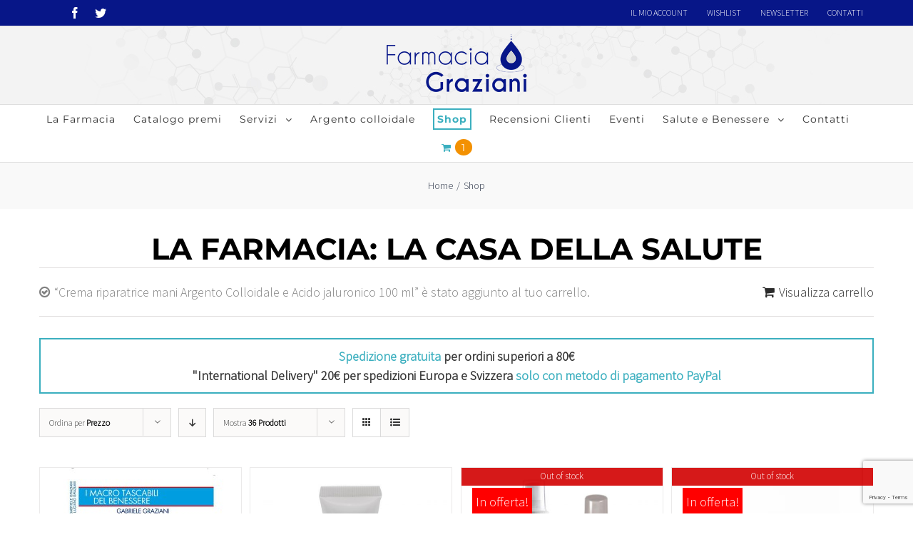

--- FILE ---
content_type: text/html; charset=UTF-8
request_url: https://www.farmaciagraziani.it/shop-2/?product_orderby=price&add-to-cart=13761&product_count=36
body_size: 24236
content:
<!DOCTYPE html>
<html class="" lang="it-IT" prefix="og: http://ogp.me/ns# fb: http://ogp.me/ns/fb# og: http://ogp.me/ns#">
<head>
	<meta http-equiv="X-UA-Compatible" content="IE=edge" />
	<meta http-equiv="Content-Type" content="text/html; charset=utf-8"/>
	<meta name="viewport" content="width=device-width, initial-scale=1" />
					<script type="text/javascript">document.documentElement.className = document.documentElement.className + ' yes-js js_active js'</script>
			<title>Farmacia Graziani | Shop-Online Galenica e Argento Colloidale</title>
			<style>
				.wishlist_table .add_to_cart, a.add_to_wishlist.button.alt { border-radius: 16px; -moz-border-radius: 16px; -webkit-border-radius: 16px; }			</style>
		<meta name='robots' content='max-image-preview:large' />
<!-- This site has installed PayPal for WooCommerce v1.4.15 - https://www.angelleye.com/product/woocommerce-paypal-plugin/ -->

<!-- This site is optimized with the Yoast SEO plugin v6.3.1 - https://yoast.com/wordpress/plugins/seo/ -->
<meta name="description" content="✚ Farmacia online, shop di prodotti farmaceutici per il tuo benessere: argento e oro colloidale, cartilagine di squalo, preparazioni galeniche. Acquista ora!"/>
<link rel="canonical" href="https://www.farmaciagraziani.it/shop-2/" />
<link rel="next" href="https://www.farmaciagraziani.it/shop-2/page/2/" />
<meta property="og:locale" content="it_IT" />
<meta property="og:type" content="object" />
<meta property="og:title" content="Farmacia Graziani | Shop-Online Galenica e Argento Colloidale" />
<meta property="og:description" content="✚ Farmacia online, shop di prodotti farmaceutici per il tuo benessere: argento e oro colloidale, cartilagine di squalo, preparazioni galeniche. Acquista ora!" />
<meta property="og:url" content="https://www.farmaciagraziani.it/shop-2/" />
<meta property="og:site_name" content="Farmacia Graziani" />
<meta name="twitter:card" content="summary_large_image" />
<meta name="twitter:description" content="✚ Farmacia online, shop di prodotti farmaceutici per il tuo benessere: argento e oro colloidale, cartilagine di squalo, preparazioni galeniche. Acquista ora!" />
<meta name="twitter:title" content="Farmacia Graziani | Shop-Online Galenica e Argento Colloidale" />
<meta name="twitter:site" content="@farmacigraziani" />
<meta name="twitter:image" content="https://www.farmaciagraziani.it/wp-content/uploads/2015/09/Copertina-libro-argento_colloidale.jpg" />
<script type='application/ld+json'>{"@context":"http:\/\/schema.org","@type":"WebSite","@id":"#website","url":"https:\/\/www.farmaciagraziani.it\/","name":"Farmacia Graziani","potentialAction":{"@type":"SearchAction","target":"https:\/\/www.farmaciagraziani.it\/?s={search_term_string}","query-input":"required name=search_term_string"}}</script>
<script type='application/ld+json'>{"@context":"http:\/\/schema.org","@type":"Organization","url":"https:\/\/www.farmaciagraziani.it\/shop-2\/","sameAs":["https:\/\/www.facebook.com\/Farmacia-Graziani-Snc-419278964897618\/","https:\/\/twitter.com\/farmacigraziani"],"@id":"#organization","name":"Farmacia Graziani","logo":""}</script>
<!-- / Yoast SEO plugin. -->

<link rel='dns-prefetch' href='//cdn.jsdelivr.net' />
<link rel="alternate" type="application/rss+xml" title="Farmacia Graziani &raquo; Feed" href="https://www.farmaciagraziani.it/feed/" />
<link rel="alternate" type="application/rss+xml" title="Farmacia Graziani &raquo; Feed dei commenti" href="https://www.farmaciagraziani.it/comments/feed/" />
					<link rel="shortcut icon" href="https://www.farmaciagraziani.it/wp-content/uploads/2018/02/favicon-16x16.png" type="image/x-icon" />
		
		
		
		
				<link rel="alternate" type="application/rss+xml" title="Farmacia Graziani &raquo; Prodotti Feed" href="https://www.farmaciagraziani.it/shop-2/feed/" />
<link rel='stylesheet' id='wp-block-library-css' href='https://www.farmaciagraziani.it/wp-includes/css/dist/block-library/style.min.css?ver=6.2.8' type='text/css' media='all' />
<link rel='stylesheet' id='wc-blocks-vendors-style-css' href='https://www.farmaciagraziani.it/wp-content/plugins/woocommerce/packages/woocommerce-blocks/build/wc-blocks-vendors-style.css?ver=9.6.6' type='text/css' media='all' />
<link rel='stylesheet' id='wc-blocks-style-css' href='https://www.farmaciagraziani.it/wp-content/plugins/woocommerce/packages/woocommerce-blocks/build/wc-blocks-style.css?ver=9.6.6' type='text/css' media='all' />
<link rel='stylesheet' id='classic-theme-styles-css' href='https://www.farmaciagraziani.it/wp-includes/css/classic-themes.min.css?ver=6.2.8' type='text/css' media='all' />
<style id='global-styles-inline-css' type='text/css'>
body{--wp--preset--color--black: #000000;--wp--preset--color--cyan-bluish-gray: #abb8c3;--wp--preset--color--white: #ffffff;--wp--preset--color--pale-pink: #f78da7;--wp--preset--color--vivid-red: #cf2e2e;--wp--preset--color--luminous-vivid-orange: #ff6900;--wp--preset--color--luminous-vivid-amber: #fcb900;--wp--preset--color--light-green-cyan: #7bdcb5;--wp--preset--color--vivid-green-cyan: #00d084;--wp--preset--color--pale-cyan-blue: #8ed1fc;--wp--preset--color--vivid-cyan-blue: #0693e3;--wp--preset--color--vivid-purple: #9b51e0;--wp--preset--gradient--vivid-cyan-blue-to-vivid-purple: linear-gradient(135deg,rgba(6,147,227,1) 0%,rgb(155,81,224) 100%);--wp--preset--gradient--light-green-cyan-to-vivid-green-cyan: linear-gradient(135deg,rgb(122,220,180) 0%,rgb(0,208,130) 100%);--wp--preset--gradient--luminous-vivid-amber-to-luminous-vivid-orange: linear-gradient(135deg,rgba(252,185,0,1) 0%,rgba(255,105,0,1) 100%);--wp--preset--gradient--luminous-vivid-orange-to-vivid-red: linear-gradient(135deg,rgba(255,105,0,1) 0%,rgb(207,46,46) 100%);--wp--preset--gradient--very-light-gray-to-cyan-bluish-gray: linear-gradient(135deg,rgb(238,238,238) 0%,rgb(169,184,195) 100%);--wp--preset--gradient--cool-to-warm-spectrum: linear-gradient(135deg,rgb(74,234,220) 0%,rgb(151,120,209) 20%,rgb(207,42,186) 40%,rgb(238,44,130) 60%,rgb(251,105,98) 80%,rgb(254,248,76) 100%);--wp--preset--gradient--blush-light-purple: linear-gradient(135deg,rgb(255,206,236) 0%,rgb(152,150,240) 100%);--wp--preset--gradient--blush-bordeaux: linear-gradient(135deg,rgb(254,205,165) 0%,rgb(254,45,45) 50%,rgb(107,0,62) 100%);--wp--preset--gradient--luminous-dusk: linear-gradient(135deg,rgb(255,203,112) 0%,rgb(199,81,192) 50%,rgb(65,88,208) 100%);--wp--preset--gradient--pale-ocean: linear-gradient(135deg,rgb(255,245,203) 0%,rgb(182,227,212) 50%,rgb(51,167,181) 100%);--wp--preset--gradient--electric-grass: linear-gradient(135deg,rgb(202,248,128) 0%,rgb(113,206,126) 100%);--wp--preset--gradient--midnight: linear-gradient(135deg,rgb(2,3,129) 0%,rgb(40,116,252) 100%);--wp--preset--duotone--dark-grayscale: url('#wp-duotone-dark-grayscale');--wp--preset--duotone--grayscale: url('#wp-duotone-grayscale');--wp--preset--duotone--purple-yellow: url('#wp-duotone-purple-yellow');--wp--preset--duotone--blue-red: url('#wp-duotone-blue-red');--wp--preset--duotone--midnight: url('#wp-duotone-midnight');--wp--preset--duotone--magenta-yellow: url('#wp-duotone-magenta-yellow');--wp--preset--duotone--purple-green: url('#wp-duotone-purple-green');--wp--preset--duotone--blue-orange: url('#wp-duotone-blue-orange');--wp--preset--font-size--small: 13px;--wp--preset--font-size--medium: 20px;--wp--preset--font-size--large: 36px;--wp--preset--font-size--x-large: 42px;--wp--preset--spacing--20: 0.44rem;--wp--preset--spacing--30: 0.67rem;--wp--preset--spacing--40: 1rem;--wp--preset--spacing--50: 1.5rem;--wp--preset--spacing--60: 2.25rem;--wp--preset--spacing--70: 3.38rem;--wp--preset--spacing--80: 5.06rem;--wp--preset--shadow--natural: 6px 6px 9px rgba(0, 0, 0, 0.2);--wp--preset--shadow--deep: 12px 12px 50px rgba(0, 0, 0, 0.4);--wp--preset--shadow--sharp: 6px 6px 0px rgba(0, 0, 0, 0.2);--wp--preset--shadow--outlined: 6px 6px 0px -3px rgba(255, 255, 255, 1), 6px 6px rgba(0, 0, 0, 1);--wp--preset--shadow--crisp: 6px 6px 0px rgba(0, 0, 0, 1);}:where(.is-layout-flex){gap: 0.5em;}body .is-layout-flow > .alignleft{float: left;margin-inline-start: 0;margin-inline-end: 2em;}body .is-layout-flow > .alignright{float: right;margin-inline-start: 2em;margin-inline-end: 0;}body .is-layout-flow > .aligncenter{margin-left: auto !important;margin-right: auto !important;}body .is-layout-constrained > .alignleft{float: left;margin-inline-start: 0;margin-inline-end: 2em;}body .is-layout-constrained > .alignright{float: right;margin-inline-start: 2em;margin-inline-end: 0;}body .is-layout-constrained > .aligncenter{margin-left: auto !important;margin-right: auto !important;}body .is-layout-constrained > :where(:not(.alignleft):not(.alignright):not(.alignfull)){max-width: var(--wp--style--global--content-size);margin-left: auto !important;margin-right: auto !important;}body .is-layout-constrained > .alignwide{max-width: var(--wp--style--global--wide-size);}body .is-layout-flex{display: flex;}body .is-layout-flex{flex-wrap: wrap;align-items: center;}body .is-layout-flex > *{margin: 0;}:where(.wp-block-columns.is-layout-flex){gap: 2em;}.has-black-color{color: var(--wp--preset--color--black) !important;}.has-cyan-bluish-gray-color{color: var(--wp--preset--color--cyan-bluish-gray) !important;}.has-white-color{color: var(--wp--preset--color--white) !important;}.has-pale-pink-color{color: var(--wp--preset--color--pale-pink) !important;}.has-vivid-red-color{color: var(--wp--preset--color--vivid-red) !important;}.has-luminous-vivid-orange-color{color: var(--wp--preset--color--luminous-vivid-orange) !important;}.has-luminous-vivid-amber-color{color: var(--wp--preset--color--luminous-vivid-amber) !important;}.has-light-green-cyan-color{color: var(--wp--preset--color--light-green-cyan) !important;}.has-vivid-green-cyan-color{color: var(--wp--preset--color--vivid-green-cyan) !important;}.has-pale-cyan-blue-color{color: var(--wp--preset--color--pale-cyan-blue) !important;}.has-vivid-cyan-blue-color{color: var(--wp--preset--color--vivid-cyan-blue) !important;}.has-vivid-purple-color{color: var(--wp--preset--color--vivid-purple) !important;}.has-black-background-color{background-color: var(--wp--preset--color--black) !important;}.has-cyan-bluish-gray-background-color{background-color: var(--wp--preset--color--cyan-bluish-gray) !important;}.has-white-background-color{background-color: var(--wp--preset--color--white) !important;}.has-pale-pink-background-color{background-color: var(--wp--preset--color--pale-pink) !important;}.has-vivid-red-background-color{background-color: var(--wp--preset--color--vivid-red) !important;}.has-luminous-vivid-orange-background-color{background-color: var(--wp--preset--color--luminous-vivid-orange) !important;}.has-luminous-vivid-amber-background-color{background-color: var(--wp--preset--color--luminous-vivid-amber) !important;}.has-light-green-cyan-background-color{background-color: var(--wp--preset--color--light-green-cyan) !important;}.has-vivid-green-cyan-background-color{background-color: var(--wp--preset--color--vivid-green-cyan) !important;}.has-pale-cyan-blue-background-color{background-color: var(--wp--preset--color--pale-cyan-blue) !important;}.has-vivid-cyan-blue-background-color{background-color: var(--wp--preset--color--vivid-cyan-blue) !important;}.has-vivid-purple-background-color{background-color: var(--wp--preset--color--vivid-purple) !important;}.has-black-border-color{border-color: var(--wp--preset--color--black) !important;}.has-cyan-bluish-gray-border-color{border-color: var(--wp--preset--color--cyan-bluish-gray) !important;}.has-white-border-color{border-color: var(--wp--preset--color--white) !important;}.has-pale-pink-border-color{border-color: var(--wp--preset--color--pale-pink) !important;}.has-vivid-red-border-color{border-color: var(--wp--preset--color--vivid-red) !important;}.has-luminous-vivid-orange-border-color{border-color: var(--wp--preset--color--luminous-vivid-orange) !important;}.has-luminous-vivid-amber-border-color{border-color: var(--wp--preset--color--luminous-vivid-amber) !important;}.has-light-green-cyan-border-color{border-color: var(--wp--preset--color--light-green-cyan) !important;}.has-vivid-green-cyan-border-color{border-color: var(--wp--preset--color--vivid-green-cyan) !important;}.has-pale-cyan-blue-border-color{border-color: var(--wp--preset--color--pale-cyan-blue) !important;}.has-vivid-cyan-blue-border-color{border-color: var(--wp--preset--color--vivid-cyan-blue) !important;}.has-vivid-purple-border-color{border-color: var(--wp--preset--color--vivid-purple) !important;}.has-vivid-cyan-blue-to-vivid-purple-gradient-background{background: var(--wp--preset--gradient--vivid-cyan-blue-to-vivid-purple) !important;}.has-light-green-cyan-to-vivid-green-cyan-gradient-background{background: var(--wp--preset--gradient--light-green-cyan-to-vivid-green-cyan) !important;}.has-luminous-vivid-amber-to-luminous-vivid-orange-gradient-background{background: var(--wp--preset--gradient--luminous-vivid-amber-to-luminous-vivid-orange) !important;}.has-luminous-vivid-orange-to-vivid-red-gradient-background{background: var(--wp--preset--gradient--luminous-vivid-orange-to-vivid-red) !important;}.has-very-light-gray-to-cyan-bluish-gray-gradient-background{background: var(--wp--preset--gradient--very-light-gray-to-cyan-bluish-gray) !important;}.has-cool-to-warm-spectrum-gradient-background{background: var(--wp--preset--gradient--cool-to-warm-spectrum) !important;}.has-blush-light-purple-gradient-background{background: var(--wp--preset--gradient--blush-light-purple) !important;}.has-blush-bordeaux-gradient-background{background: var(--wp--preset--gradient--blush-bordeaux) !important;}.has-luminous-dusk-gradient-background{background: var(--wp--preset--gradient--luminous-dusk) !important;}.has-pale-ocean-gradient-background{background: var(--wp--preset--gradient--pale-ocean) !important;}.has-electric-grass-gradient-background{background: var(--wp--preset--gradient--electric-grass) !important;}.has-midnight-gradient-background{background: var(--wp--preset--gradient--midnight) !important;}.has-small-font-size{font-size: var(--wp--preset--font-size--small) !important;}.has-medium-font-size{font-size: var(--wp--preset--font-size--medium) !important;}.has-large-font-size{font-size: var(--wp--preset--font-size--large) !important;}.has-x-large-font-size{font-size: var(--wp--preset--font-size--x-large) !important;}
.wp-block-navigation a:where(:not(.wp-element-button)){color: inherit;}
:where(.wp-block-columns.is-layout-flex){gap: 2em;}
.wp-block-pullquote{font-size: 1.5em;line-height: 1.6;}
</style>
<link rel='stylesheet' id='bbp-default-css' href='https://www.farmaciagraziani.it/wp-content/plugins/bbpress/templates/default/css/bbpress.css?ver=2.5.14-6684' type='text/css' media='screen' />
<link rel='stylesheet' id='bp-legacy-css-css' href='https://www.farmaciagraziani.it/wp-content/plugins/buddypress/bp-templates/bp-legacy/css/buddypress.min.css?ver=2.9.3' type='text/css' media='screen' />
<link rel='stylesheet' id='contact-form-7-css' href='https://www.farmaciagraziani.it/wp-content/plugins/contact-form-7/includes/css/styles.css?ver=5.7.7' type='text/css' media='all' />
<link rel='stylesheet' id='rs-plugin-settings-css' href='https://www.farmaciagraziani.it/wp-content/plugins/revslider/public/assets/css/settings.css?ver=5.4.6.3.1' type='text/css' media='all' />
<style id='rs-plugin-settings-inline-css' type='text/css'>
#rs-demo-id {}
</style>
<link rel='stylesheet' id='woo-extra-flat-rate-css' href='https://www.farmaciagraziani.it/wp-content/plugins/woo-extra-flat-rate/public/css/woo-extra-flat-rate-public.css?ver=3.1.2' type='text/css' media='all' />
<link rel='stylesheet' id='font-awesome-min-css' href='https://www.farmaciagraziani.it/wp-content/plugins/woo-extra-flat-rate/public/css/font-awesome.min.css?ver=3.1.2' type='text/css' media='all' />
<style id='woocommerce-inline-inline-css' type='text/css'>
.woocommerce form .form-row .required { visibility: visible; }
</style>
<link rel='stylesheet' id='bookly-ladda.min.css-css' href='https://www.farmaciagraziani.it/wp-content/plugins/bookly-responsive-appointment-booking-tool/frontend/resources/css/ladda.min.css?ver=24.9' type='text/css' media='all' />
<link rel='stylesheet' id='bookly-tailwind.css-css' href='https://www.farmaciagraziani.it/wp-content/plugins/bookly-responsive-appointment-booking-tool/backend/resources/tailwind/tailwind.css?ver=24.9' type='text/css' media='all' />
<link rel='stylesheet' id='bookly-modern-booking-form-calendar.css-css' href='https://www.farmaciagraziani.it/wp-content/plugins/bookly-responsive-appointment-booking-tool/frontend/resources/css/modern-booking-form-calendar.css?ver=24.9' type='text/css' media='all' />
<link rel='stylesheet' id='bookly-bootstrap-icons.min.css-css' href='https://www.farmaciagraziani.it/wp-content/plugins/bookly-responsive-appointment-booking-tool/frontend/resources/css/bootstrap-icons.min.css?ver=24.9' type='text/css' media='all' />
<link rel='stylesheet' id='bookly-intlTelInput.css-css' href='https://www.farmaciagraziani.it/wp-content/plugins/bookly-responsive-appointment-booking-tool/frontend/resources/css/intlTelInput.css?ver=24.9' type='text/css' media='all' />
<link rel='stylesheet' id='bookly-bookly-main.css-css' href='https://www.farmaciagraziani.it/wp-content/plugins/bookly-responsive-appointment-booking-tool/frontend/resources/css/bookly-main.css?ver=24.9' type='text/css' media='all' />
<link rel='stylesheet' id='bookly-bootstrap.min.css-css' href='https://www.farmaciagraziani.it/wp-content/plugins/bookly-responsive-appointment-booking-tool/backend/resources/bootstrap/css/bootstrap.min.css?ver=24.9' type='text/css' media='all' />
<link rel='stylesheet' id='bookly-customer-profile.css-css' href='https://www.farmaciagraziani.it/wp-content/plugins/bookly-addon-pro/frontend/modules/customer_profile/resources/css/customer-profile.css?ver=8.9' type='text/css' media='all' />
<link rel='stylesheet' id='sendcloud-checkout-css-css' href='https://www.farmaciagraziani.it/wp-content/plugins/sendcloud-shipping/resources/css/sendcloud-checkout.css?ver=2.4.5' type='text/css' media='all' />
<link rel='stylesheet' id='mwb_wgm_common_css-css' href='https://www.farmaciagraziani.it/wp-content/plugins/woocommerce-ultimate-gift-card/assets/css/mwb_wgm_common.css?ver=6.2.8' type='text/css' media='all' />
<link rel='stylesheet' id='yith_wcas_frontend-css' href='https://www.farmaciagraziani.it/wp-content/plugins/yith-woocommerce-ajax-search/assets/css/yith_wcas_ajax_search.css?ver=6.2.8' type='text/css' media='all' />
<link rel='stylesheet' id='jquery-selectBox-css' href='https://www.farmaciagraziani.it/wp-content/plugins/yith-woocommerce-wishlist/assets/css/jquery.selectBox.css?ver=1.2.0' type='text/css' media='all' />
<link rel='stylesheet' id='yith-wcwl-main-css' href='https://www.farmaciagraziani.it/wp-content/plugins/yith-woocommerce-wishlist/assets/css/style.css?ver=2.1.2' type='text/css' media='all' />
<link rel='stylesheet' id='yith-wcwl-font-awesome-css' href='https://www.farmaciagraziani.it/wp-content/plugins/yith-woocommerce-wishlist/assets/css/font-awesome.min.css?ver=4.7.0' type='text/css' media='all' />
<link rel='stylesheet' id='avada-stylesheet-css' href='https://www.farmaciagraziani.it/wp-content/themes/Avada/assets/css/style.min.css?ver=5.3.0' type='text/css' media='all' />
<link rel='stylesheet' id='child-style-css' href='https://www.farmaciagraziani.it/wp-content/themes/Avada-Child-Theme/style.css?ver=6.2.8' type='text/css' media='all' />
<!--[if lte IE 9]>
<link rel='stylesheet' id='avada-IE-fontawesome-css' href='https://www.farmaciagraziani.it/wp-content/themes/Avada/includes/lib/assets/fonts/fontawesome/font-awesome.css?ver=5.3.0' type='text/css' media='all' />
<![endif]-->
<!--[if IE]>
<link rel='stylesheet' id='avada-IE-css' href='https://www.farmaciagraziani.it/wp-content/themes/Avada/assets/css/ie.css?ver=5.3.0' type='text/css' media='all' />
<![endif]-->
<link rel='stylesheet' id='fusion-dynamic-css-css' href='https://www.farmaciagraziani.it/wp-content/uploads/fusion-styles/fusion-337.css?timestamp=1768032170&#038;ver=6.2.8' type='text/css' media='all' />
<script type='text/javascript' src='https://www.farmaciagraziani.it/wp-includes/js/jquery/jquery.min.js?ver=3.6.4' id='jquery-core-js'></script>
<script type='text/javascript' src='https://www.farmaciagraziani.it/wp-includes/js/jquery/jquery-migrate.min.js?ver=3.4.0' id='jquery-migrate-js'></script>
<script type='text/javascript' id='bp-confirm-js-extra'>
/* <![CDATA[ */
var BP_Confirm = {"are_you_sure":"Sei sicuro?"};
/* ]]> */
</script>
<script type='text/javascript' src='https://www.farmaciagraziani.it/wp-content/plugins/buddypress/bp-core/js/confirm.min.js?ver=2.9.3' id='bp-confirm-js'></script>
<script type='text/javascript' src='https://www.farmaciagraziani.it/wp-content/plugins/buddypress/bp-core/js/widget-members.min.js?ver=2.9.3' id='bp-widget-members-js'></script>
<script type='text/javascript' src='https://www.farmaciagraziani.it/wp-content/plugins/buddypress/bp-core/js/jquery-query.min.js?ver=2.9.3' id='bp-jquery-query-js'></script>
<script type='text/javascript' src='https://www.farmaciagraziani.it/wp-content/plugins/buddypress/bp-core/js/vendor/jquery-cookie.min.js?ver=2.9.3' id='bp-jquery-cookie-js'></script>
<script type='text/javascript' src='https://www.farmaciagraziani.it/wp-content/plugins/buddypress/bp-core/js/vendor/jquery-scroll-to.min.js?ver=2.9.3' id='bp-jquery-scroll-to-js'></script>
<script type='text/javascript' id='bp-legacy-js-js-extra'>
/* <![CDATA[ */
var BP_DTheme = {"accepted":"Accettato","close":"Chiudi","comments":"commenti","leave_group_confirm":"Sei sicuro di voler lasciare il gruppo?","mark_as_fav":"Preferiti","my_favs":"Miei Preferiti","rejected":"Rifiutato","remove_fav":"Rimuovi Preferito","show_all":"Mostra tutto","show_all_comments":"Mostra tutti i commenti per questa discussione","show_x_comments":"Mostra tutti i commenti (%d)","unsaved_changes":"Il tuo profilo contiene modifiche non salvate. Se si lascia la pagina, le modifiche andranno perse.","view":"Vedi"};
/* ]]> */
</script>
<script type='text/javascript' src='https://www.farmaciagraziani.it/wp-content/plugins/buddypress/bp-templates/bp-legacy/js/buddypress.min.js?ver=2.9.3' id='bp-legacy-js-js'></script>
<script type='text/javascript' src='https://www.farmaciagraziani.it/wp-content/plugins/bookly-responsive-appointment-booking-tool/frontend/resources/js/spin.min.js?ver=24.9' id='bookly-spin.min.js-js'></script>
<script type='text/javascript' id='bookly-globals-js-extra'>
/* <![CDATA[ */
var BooklyL10nGlobal = {"csrf_token":"756ee459a1","ajax_url_backend":"https:\/\/www.farmaciagraziani.it\/wp-admin\/admin-ajax.php","ajax_url_frontend":"https:\/\/www.farmaciagraziani.it\/wp-admin\/admin-ajax.php","mjsTimeFormat":"HH:mm","datePicker":{"format":"YYYY-MM-DD","monthNames":["Gennaio","Febbraio","Marzo","Aprile","Maggio","Giugno","Luglio","Agosto","Settembre","Ottobre","Novembre","Dicembre"],"daysOfWeek":["Dom","Lun","Mar","Mer","Gio","Ven","Sab"],"firstDay":1,"monthNamesShort":["Gen","Feb","Mar","Apr","Mag","Giu","Lug","Ago","Set","Ott","Nov","Dic"],"dayNames":["domenica","luned\u00ec","marted\u00ec","mercoled\u00ec","gioved\u00ec","venerd\u00ec","sabato"],"dayNamesShort":["Dom","Lun","Mar","Mer","Gio","Ven","Sab"],"meridiem":{"am":"am","pm":"pm","AM":"AM","PM":"PM"}},"dateRange":{"format":"YYYY-MM-DD","applyLabel":"Applica","cancelLabel":"Annulla","fromLabel":"Da","toLabel":"A","customRangeLabel":"Periodo personalizzato","tomorrow":"Domani","today":"Oggi","anyTime":"Tutti i periodi","yesterday":"Ieri","last_7":"Ultima settimana","last_30":"Ultimi 30 giorni","next_7":"Prossimi 7 giorni","next_30":"Prossimi 30 giorni","thisMonth":"Mese corrente","nextMonth":"Prossimo mese","lastMonth":"Ultimo mese","firstDay":1},"l10n":{"apply":"Applica","cancel":"Annulla","areYouSure":"Sei sicuro?"},"addons":["pro","group-booking"],"cloud_products":["sms"],"data":{}};
/* ]]> */
</script>
<script type='text/javascript' src='https://www.farmaciagraziani.it/wp-content/plugins/bookly-responsive-appointment-booking-tool/frontend/resources/js/ladda.min.js?ver=24.9' id='bookly-ladda.min.js-js'></script>
<script type='text/javascript' src='https://www.farmaciagraziani.it/wp-content/plugins/bookly-responsive-appointment-booking-tool/backend/resources/js/moment.min.js?ver=24.9' id='bookly-moment.min.js-js'></script>
<script type='text/javascript' src='https://www.farmaciagraziani.it/wp-content/plugins/bookly-responsive-appointment-booking-tool/frontend/resources/js/hammer.min.js?ver=24.9' id='bookly-hammer.min.js-js'></script>
<script type='text/javascript' src='https://www.farmaciagraziani.it/wp-content/plugins/bookly-responsive-appointment-booking-tool/frontend/resources/js/jquery.hammer.min.js?ver=24.9' id='bookly-jquery.hammer.min.js-js'></script>
<script type='text/javascript' src='https://www.farmaciagraziani.it/wp-content/plugins/bookly-responsive-appointment-booking-tool/frontend/resources/js/qrcode.js?ver=24.9' id='bookly-qrcode.js-js'></script>
<script type='text/javascript' id='bookly-bookly.min.js-js-extra'>
/* <![CDATA[ */
var BooklyL10n = {"ajaxurl":"https:\/\/www.farmaciagraziani.it\/wp-admin\/admin-ajax.php","csrf_token":"756ee459a1","months":["Gennaio","Febbraio","Marzo","Aprile","Maggio","Giugno","Luglio","Agosto","Settembre","Ottobre","Novembre","Dicembre"],"days":["domenica","luned\u00ec","marted\u00ec","mercoled\u00ec","gioved\u00ec","venerd\u00ec","sabato"],"daysShort":["Dom","Lun","Mar","Mer","Gio","Ven","Sab"],"monthsShort":["Gen","Feb","Mar","Apr","Mag","Giu","Lug","Ago","Set","Ott","Nov","Dic"],"show_more":"Mostra di pi\u00f9","sessionHasExpired":"La sessione \u00e8 scaduta. Premi \"Ok\" per aggiornare la pagina."};
/* ]]> */
</script>
<script type='text/javascript' src='https://www.farmaciagraziani.it/wp-content/plugins/bookly-responsive-appointment-booking-tool/frontend/resources/js/bookly.min.js?ver=24.9' id='bookly-bookly.min.js-js'></script>
<script type='text/javascript' src='https://www.farmaciagraziani.it/wp-content/plugins/bookly-responsive-appointment-booking-tool/frontend/resources/js/intlTelInput.min.js?ver=24.9' id='bookly-intlTelInput.min.js-js'></script>
<script type='text/javascript' id='bookly-customer-profile.js-js-extra'>
/* <![CDATA[ */
var BooklyCustomerProfileL10n = {"csrf_token":"756ee459a1","show_more":"Mostra di pi\u00f9"};
/* ]]> */
</script>
<script type='text/javascript' src='https://www.farmaciagraziani.it/wp-content/plugins/bookly-addon-pro/frontend/modules/customer_profile/resources/js/customer-profile.js?ver=8.9' id='bookly-customer-profile.js-js'></script>
<script type='text/javascript' src='https://www.farmaciagraziani.it/wp-includes/js/jquery/ui/core.min.js?ver=1.13.2' id='jquery-ui-core-js'></script>
<script type='text/javascript' src='https://www.farmaciagraziani.it/wp-includes/js/jquery/ui/datepicker.min.js?ver=1.13.2' id='jquery-ui-datepicker-js'></script>
<script type='text/javascript' id='jquery-ui-datepicker-js-after'>
jQuery(function(jQuery){jQuery.datepicker.setDefaults({"closeText":"Chiudi","currentText":"Oggi","monthNames":["Gennaio","Febbraio","Marzo","Aprile","Maggio","Giugno","Luglio","Agosto","Settembre","Ottobre","Novembre","Dicembre"],"monthNamesShort":["Gen","Feb","Mar","Apr","Mag","Giu","Lug","Ago","Set","Ott","Nov","Dic"],"nextText":"Prossimo","prevText":"Precedente","dayNames":["domenica","luned\u00ec","marted\u00ec","mercoled\u00ec","gioved\u00ec","venerd\u00ec","sabato"],"dayNamesShort":["Dom","Lun","Mar","Mer","Gio","Ven","Sab"],"dayNamesMin":["D","L","M","M","G","V","S"],"dateFormat":"yy-mm-dd","firstDay":1,"isRTL":false});});
</script>
<script type='text/javascript' id='mwb_wgm_balance_check-js-extra'>
/* <![CDATA[ */
var mwb_check = {"ajaxurl":"https:\/\/www.farmaciagraziani.it\/wp-admin\/admin-ajax.php","empty":"Fields cannot be empty!","invalid_coupon":"Entered Code is not Valid","invalid_email":"Entered Email is not Valid","mwb_wgm_nonce":"b62f05f6da"};
/* ]]> */
</script>
<script type='text/javascript' src='https://www.farmaciagraziani.it/wp-content/plugins/woocommerce-ultimate-gift-card//assets/js/mwb-wgm-balance-checker.js?ver=6.2.8' id='mwb_wgm_balance_check-js'></script>
<link rel="https://api.w.org/" href="https://www.farmaciagraziani.it/wp-json/" /><link rel="EditURI" type="application/rsd+xml" title="RSD" href="https://www.farmaciagraziani.it/xmlrpc.php?rsd" />
<link rel="wlwmanifest" type="application/wlwmanifest+xml" href="https://www.farmaciagraziani.it/wp-includes/wlwmanifest.xml" />
<meta name="generator" content="WordPress 6.2.8" />
<meta name="generator" content="WooCommerce 7.5.1" />

	<script type="text/javascript">var ajaxurl = 'https://www.farmaciagraziani.it/wp-admin/admin-ajax.php';</script>

  <script>
document.addEventListener( 'wpcf7mailsent', function( event ) {
   gtag('event', 'Submit', { 'event_category': 'Contact Form' });
}, false );
</script>
  	<noscript><style>.woocommerce-product-gallery{ opacity: 1 !important; }</style></noscript>
	
<!-- WooCommerce Facebook Integration Begin -->
<!-- Facebook Pixel Code -->
<script>
!function(f,b,e,v,n,t,s){if(f.fbq)return;n=f.fbq=function(){n.callMethod?
n.callMethod.apply(n,arguments):n.queue.push(arguments)};if(!f._fbq)f._fbq=n;
n.push=n;n.loaded=!0;n.version='2.0';n.queue=[];t=b.createElement(e);t.async=!0;
t.src=v;s=b.getElementsByTagName(e)[0];s.parentNode.insertBefore(t,s)}(window,
document,'script','https://connect.facebook.net/en_US/fbevents.js');
fbq('init', '2640942276130773', {}, {
    "agent": "woocommerce-7.5.1-1.7.3"
});

fbq('track', 'PageView', {
    "source": "woocommerce",
    "version": "7.5.1",
    "pluginVersion": "1.7.3"
});

<!-- Support AJAX add to cart -->
if(typeof jQuery != 'undefined') {
  jQuery(document).ready(function($){
    jQuery('body').on('added_to_cart', function(event) {

      // Ajax action.
      $.get('?wc-ajax=fb_inject_add_to_cart_event', function(data) {
        $('head').append(data);
      });

    });
  });
}
<!-- End Support AJAX add to cart -->

</script>
<!-- DO NOT MODIFY -->
<!-- End Facebook Pixel Code -->
<!-- WooCommerce Facebook Integration end -->
      <meta name="generator" content="Powered by Slider Revolution 5.4.6.3.1 - responsive, Mobile-Friendly Slider Plugin for WordPress with comfortable drag and drop interface." />
		<script type="text/javascript">function setREVStartSize(e){
				try{ var i=jQuery(window).width(),t=9999,r=0,n=0,l=0,f=0,s=0,h=0;					
					if(e.responsiveLevels&&(jQuery.each(e.responsiveLevels,function(e,f){f>i&&(t=r=f,l=e),i>f&&f>r&&(r=f,n=e)}),t>r&&(l=n)),f=e.gridheight[l]||e.gridheight[0]||e.gridheight,s=e.gridwidth[l]||e.gridwidth[0]||e.gridwidth,h=i/s,h=h>1?1:h,f=Math.round(h*f),"fullscreen"==e.sliderLayout){var u=(e.c.width(),jQuery(window).height());if(void 0!=e.fullScreenOffsetContainer){var c=e.fullScreenOffsetContainer.split(",");if (c) jQuery.each(c,function(e,i){u=jQuery(i).length>0?u-jQuery(i).outerHeight(!0):u}),e.fullScreenOffset.split("%").length>1&&void 0!=e.fullScreenOffset&&e.fullScreenOffset.length>0?u-=jQuery(window).height()*parseInt(e.fullScreenOffset,0)/100:void 0!=e.fullScreenOffset&&e.fullScreenOffset.length>0&&(u-=parseInt(e.fullScreenOffset,0))}f=u}else void 0!=e.minHeight&&f<e.minHeight&&(f=e.minHeight);e.c.closest(".rev_slider_wrapper").css({height:f})					
				}catch(d){console.log("Failure at Presize of Slider:"+d)}
			};</script>

			
	<script type="text/javascript">
		var doc = document.documentElement;
		doc.setAttribute('data-useragent', navigator.userAgent);
	</script>
	<!--<link href="https://fonts.googleapis.com/css?family=Source+Sans+Pro:300,400,700" rel="stylesheet">-->
	<!-- Global site tag (gtag.js) - Google Analytics -->
<script async src="https://www.googletagmanager.com/gtag/js?id=UA-118673369-1"></script>
<script>
  window.dataLayer = window.dataLayer || [];
  function gtag(){dataLayer.push(arguments);}
  gtag('js', new Date());

  gtag('config', 'UA-118673369-1');
</script>    
    
    <script type="text/javascript">
var _iub = _iub || [];
_iub.csConfiguration = {"lang":"it","siteId":1776113,"cookiePolicyId":87015853, "banner":{ "acceptButtonDisplay":true,"customizeButtonDisplay":true,"position":"bottom" }};
</script><script type="text/javascript" src="//cdn.iubenda.com/cs/iubenda_cs.js" charset="UTF-8" async></script>
</head>

<body data-rsssl=1 class="bp-legacy archive post-type-archive post-type-archive-product theme-Avada woocommerce-shop woocommerce woocommerce-page woocommerce-no-js fusion-image-hovers fusion-body ltr fusion-sticky-header no-tablet-sticky-header no-mobile-sticky-header mobile-logo-pos-center layout-wide-mode fusion-top-header menu-text-align-center fusion-woo-product-design-classic fusion-woocommerce-equal-heights mobile-menu-design-modern fusion-show-pagination-text fusion-header-layout-v5 avada-responsive avada-footer-fx-none no-js">
				<div id="wrapper" class="">
		<div id="home" style="position:relative;top:-1px;"></div>
		
			<header class="fusion-header-wrapper">
				<div class="fusion-header-v5 fusion-logo-center fusion-sticky-menu- fusion-sticky-logo-1 fusion-mobile-logo-1 fusion-sticky-menu-only fusion-header-menu-align-center fusion-mobile-menu-design-modern">
					
<div class="fusion-secondary-header">
	<div class="fusion-row">
					<div class="fusion-alignleft">
				<div class="fusion-social-links-header"><div class="fusion-social-networks"><div class="fusion-social-networks-wrapper"><a  class="fusion-social-network-icon fusion-tooltip fusion-facebook fusion-icon-facebook" style="color:#ffffff;" href="https://www.facebook.com/Farmacia-Graziani-307169109371648/" target="_blank" data-placement="bottom" data-title="Facebook" data-toggle="tooltip" title="Facebook"><span class="screen-reader-text">Facebook</span></a><a  class="fusion-social-network-icon fusion-tooltip fusion-twitter fusion-icon-twitter" style="color:#ffffff;" href="https://twitter.com/farmacigraziani" target="_blank" rel="noopener noreferrer" data-placement="bottom" data-title="Twitter" data-toggle="tooltip" title="Twitter"><span class="screen-reader-text">Twitter</span></a></div></div></div>			</div>
							<div class="fusion-alignright">
				<nav class="fusion-secondary-menu" role="navigation" aria-label="Secondary Menu"><ul role="menubar" id="menu-menu-piccolo-in-alto" class="menu"><li role="menuitem"  id="menu-item-9769"  class="menu-item menu-item-type-post_type menu-item-object-page menu-item-9769"  ><a  href="https://www.farmaciagraziani.it/mio-account/" class="fusion-bar-highlight"><span class="menu-text">Il mio account</span></a></li><li role="menuitem"  id="menu-item-5708"  class="menu-item menu-item-type-post_type menu-item-object-page menu-item-5708"  ><a  href="https://www.farmaciagraziani.it/wishlist/" class="fusion-bar-highlight"><span class="menu-text">Wishlist</span></a></li><li role="menuitem"  id="menu-item-5365"  class="menu-item menu-item-type-post_type menu-item-object-page menu-item-5365"  ><a  href="https://www.farmaciagraziani.it/newsletter/" class="fusion-bar-highlight"><span class="menu-text">Newsletter</span></a></li><li role="menuitem"  id="menu-item-5591"  class="menu-item menu-item-type-post_type menu-item-object-page menu-item-5591"  ><a  href="https://www.farmaciagraziani.it/contatti/" class="fusion-bar-highlight"><span class="menu-text">Contatti</span></a></li></ul></nav><nav class="fusion-mobile-nav-holder fusion-mobile-menu-text-align-left"></nav>			</div>
			</div>
</div>
<div class="fusion-header-sticky-height"></div>
<div class="fusion-sticky-header-wrapper"> <!-- start fusion sticky header wrapper -->
	<div class="fusion-header">
		<div class="fusion-row">
						<div class="fusion-logo" data-margin-top="31px" data-margin-bottom="31px" data-margin-left="0px" data-margin-right="0px">
				<a class="fusion-logo-link" href="https://www.farmaciagraziani.it/">
			<!-- standard logo -->
						<img src="https://www.farmaciagraziani.it/wp-content/uploads/2018/02/logo-graziani-mid.png" srcset="https://www.farmaciagraziani.it/wp-content/uploads/2018/02/logo-graziani-mid.png 1x" width="400" height="168" alt="Farmacia Graziani Logo" retina_logo_url="" class="fusion-standard-logo" />

			<!-- mobile logo -->
							<img src="https://www.farmaciagraziani.it/wp-content/uploads/2018/02/logo-graziani-web.png" srcset="https://www.farmaciagraziani.it/wp-content/uploads/2018/02/logo-graziani-web.png 1x" width="245" height="100" alt="Farmacia Graziani Logo" retina_logo_url="" class="fusion-mobile-logo" />
						<!-- sticky header logo -->
					</a>
		</div>
									<div class="fusion-mobile-menu-icons">
							<a href="#" class="fusion-icon fusion-icon-bars" aria-label="Toggle mobile menu"></a>
		
		
		
					<a href="https://www.farmaciagraziani.it/carrello/" class="fusion-icon fusion-icon-shopping-cart"  aria-label="Toggle mobile cart"></a>
			</div>
			
					</div>
	</div>
	<div class="fusion-secondary-main-menu">
		<div class="fusion-row">
			<nav class="fusion-main-menu" aria-label="Main Menu"><ul role="menubar" id="menu-menu-principale" class="fusion-menu"><li role="menuitem"  id="menu-item-5843"  class="menu-item menu-item-type-post_type menu-item-object-page menu-item-5843"  ><a  href="https://www.farmaciagraziani.it/farmacia/" class="fusion-bar-highlight"><span class="menu-text">La Farmacia</span></a></li><li role="menuitem"  id="menu-item-16090"  class="menu-item menu-item-type-post_type menu-item-object-page menu-item-16090"  ><a  href="https://www.farmaciagraziani.it/?page_id=16087" class="fusion-bar-highlight"><span class="menu-text">Catalogo premi</span></a></li><li role="menuitem"  id="menu-item-925"  class="menu-item menu-item-type-post_type menu-item-object-page menu-item-has-children menu-item-925 fusion-dropdown-menu"  ><a  href="https://www.farmaciagraziani.it/servizi/" class="fusion-bar-highlight"><span class="menu-text">Servizi</span> <span class="fusion-caret"><i class="fusion-dropdown-indicator"></i></span></a><ul role="menu" class="sub-menu"><li role="menuitem"  id="menu-item-15086"  class="menu-item menu-item-type-post_type menu-item-object-page menu-item-15086 fusion-dropdown-submenu"  ><a  href="https://www.farmaciagraziani.it/tampone-rapido/" class="fusion-bar-highlight"><span>Tampone Rapido</span></a></li><li role="menuitem"  id="menu-item-9276"  class="menu-item menu-item-type-post_type menu-item-object-page menu-item-9276 fusion-dropdown-submenu"  ><a  href="https://www.farmaciagraziani.it/noleggi/" class="fusion-bar-highlight"><span>Noleggi</span></a></li><li role="menuitem"  id="menu-item-9275"  class="menu-item menu-item-type-post_type menu-item-object-page menu-item-9275 fusion-dropdown-submenu"  ><a  href="https://www.farmaciagraziani.it/test-intolleranze/" class="fusion-bar-highlight"><span>Test intolleranze</span></a></li><li role="menuitem"  id="menu-item-9274"  class="menu-item menu-item-type-post_type menu-item-object-page menu-item-9274 fusion-dropdown-submenu"  ><a  href="https://www.farmaciagraziani.it/misurazione-pressione/" class="fusion-bar-highlight"><span>Misurazione Pressione</span></a></li><li role="menuitem"  id="menu-item-9273"  class="menu-item menu-item-type-post_type menu-item-object-page menu-item-9273 fusion-dropdown-submenu"  ><a  href="https://www.farmaciagraziani.it/analisi-del-sangue/" class="fusion-bar-highlight"><span>Analisi del sangue</span></a></li><li role="menuitem"  id="menu-item-9272"  class="menu-item menu-item-type-post_type menu-item-object-page menu-item-9272 fusion-dropdown-submenu"  ><a  href="https://www.farmaciagraziani.it/prova-delludito/" class="fusion-bar-highlight"><span>Prova dell’udito</span></a></li><li role="menuitem"  id="menu-item-9271"  class="menu-item menu-item-type-post_type menu-item-object-page menu-item-9271 fusion-dropdown-submenu"  ><a  href="https://www.farmaciagraziani.it/foratura-lobi/" class="fusion-bar-highlight"><span>Foratura lobi</span></a></li><li role="menuitem"  id="menu-item-9270"  class="menu-item menu-item-type-post_type menu-item-object-page menu-item-9270 fusion-dropdown-submenu"  ><a  href="https://www.farmaciagraziani.it/prenotazione-esami-cup/" class="fusion-bar-highlight"><span>Prenotazione esami CUP</span></a></li><li role="menuitem"  id="menu-item-9269"  class="menu-item menu-item-type-post_type menu-item-object-page menu-item-9269 fusion-dropdown-submenu"  ><a  href="https://www.farmaciagraziani.it/moc/" class="fusion-bar-highlight"><span>MOC</span></a></li><li role="menuitem"  id="menu-item-9268"  class="menu-item menu-item-type-post_type menu-item-object-page menu-item-9268 fusion-dropdown-submenu"  ><a  href="https://www.farmaciagraziani.it/celiachia/" class="fusion-bar-highlight"><span>Celiachia</span></a></li><li role="menuitem"  id="menu-item-711"  class="menu-item menu-item-type-post_type menu-item-object-page menu-item-711 fusion-dropdown-submenu"  ><a  href="https://www.farmaciagraziani.it/galenica-preparati-di-laboratorio/" class="fusion-bar-highlight"><span>Galenica</span></a></li></ul></li><li role="menuitem"  id="menu-item-10016"  class="menu-item menu-item-type-post_type menu-item-object-page menu-item-10016"  ><a  href="https://www.farmaciagraziani.it/argento-colloidale/" class="fusion-bar-highlight"><span class="menu-text">Argento colloidale</span></a></li><li role="menuitem"  id="menu-item-669"  class="menu-item menu-item-type-post_type menu-item-object-page current-menu-item current_page_item menu-item-669"  ><a  href="https://www.farmaciagraziani.it/shop-2/" class="fusion-bar-highlight"><span class="menu-text">Shop</span></a></li><li role="menuitem"  id="menu-item-12165"  class="menu-item menu-item-type-post_type menu-item-object-page menu-item-12165"  ><a  href="https://www.farmaciagraziani.it/recensioni-utenti/" class="fusion-bar-highlight"><span class="menu-text">Recensioni Clienti</span></a></li><li role="menuitem"  id="menu-item-17231"  class="menu-item menu-item-type-custom menu-item-object-custom menu-item-home menu-item-17231"  ><a  href="https://www.farmaciagraziani.it/#eventi" class="fusion-bar-highlight"><span class="menu-text">Eventi</span></a></li><li role="menuitem"  id="menu-item-9241"  class="menu-item menu-item-type-post_type menu-item-object-page menu-item-has-children menu-item-9241 fusion-dropdown-menu"  ><a  href="https://www.farmaciagraziani.it/salute-e-benessere/" class="fusion-bar-highlight"><span class="menu-text">Salute e Benessere</span> <span class="fusion-caret"><i class="fusion-dropdown-indicator"></i></span></a><ul role="menu" class="sub-menu"><li role="menuitem"  id="menu-item-9247"  class="menu-item menu-item-type-post_type menu-item-object-page menu-item-9247 fusion-dropdown-submenu"  ><a  href="https://www.farmaciagraziani.it/osteopatia/" class="fusion-bar-highlight"><span>Osteopatia</span></a></li><li role="menuitem"  id="menu-item-9244"  class="menu-item menu-item-type-post_type menu-item-object-page menu-item-9244 fusion-dropdown-submenu"  ><a  href="https://www.farmaciagraziani.it/cabina-estetica/" class="fusion-bar-highlight"><span>Cabina Estetica</span></a></li><li role="menuitem"  id="menu-item-9246"  class="menu-item menu-item-type-post_type menu-item-object-page menu-item-9246 fusion-dropdown-submenu"  ><a  href="https://www.farmaciagraziani.it/fiori-di-bach/" class="fusion-bar-highlight"><span>Fiori di Bach</span></a></li><li role="menuitem"  id="menu-item-9245"  class="menu-item menu-item-type-post_type menu-item-object-page menu-item-9245 fusion-dropdown-submenu"  ><a  href="https://www.farmaciagraziani.it/cosmesi/" class="fusion-bar-highlight"><span>Cosmesi</span></a></li><li role="menuitem"  id="menu-item-10359"  class="menu-item menu-item-type-post_type menu-item-object-page menu-item-10359 fusion-dropdown-submenu"  ><a  href="https://www.farmaciagraziani.it/nutrizionista/" class="fusion-bar-highlight"><span>Nutrizionista</span></a></li><li role="menuitem"  id="menu-item-12434"  class="menu-item menu-item-type-post_type menu-item-object-page menu-item-12434 fusion-dropdown-submenu"  ><a  href="https://www.farmaciagraziani.it/psicologhe/" class="fusion-bar-highlight"><span>Psicologhe</span></a></li></ul></li><li role="menuitem"  id="menu-item-9580"  class="menu-item menu-item-type-post_type menu-item-object-page menu-item-9580"  ><a  href="https://www.farmaciagraziani.it/contatti/" class="fusion-bar-highlight"><span class="menu-text">Contatti</span></a></li><li role="menuitem" class="fusion-custom-menu-item fusion-menu-cart fusion-main-menu-cart fusion-widget-cart-counter"><a class="fusion-main-menu-icon fusion-main-menu-icon-active fusion-bar-highlight" href="https://www.farmaciagraziani.it/carrello/" aria-hidden="true"><span class="menu-text" aria-label="Visualizza carrello"><span class="fusion-widget-cart-number">1</span></span></a><div class="fusion-custom-menu-item-contents fusion-menu-cart-items"><div class="fusion-menu-cart-item"><a href="https://www.farmaciagraziani.it/shop-2/crema-riparatrice-mani-argento-colloidale-acido-jaluronico-100-ml/"><img width="66" height="66" src="https://www.farmaciagraziani.it/wp-content/uploads/2020/02/Kristal-argento-colloidale-Crema-mani-66x66.jpg" class="attachment-recent-works-thumbnail size-recent-works-thumbnail wp-post-image" alt="Kristal Argento Colloidale Crema mani" decoding="async" loading="lazy" srcset="https://www.farmaciagraziani.it/wp-content/uploads/2020/02/Kristal-argento-colloidale-Crema-mani-66x66.jpg 66w, https://www.farmaciagraziani.it/wp-content/uploads/2020/02/Kristal-argento-colloidale-Crema-mani-120x120.jpg 120w, https://www.farmaciagraziani.it/wp-content/uploads/2020/02/Kristal-argento-colloidale-Crema-mani-150x150.jpg 150w, https://www.farmaciagraziani.it/wp-content/uploads/2020/02/Kristal-argento-colloidale-Crema-mani-200x200.jpg 200w, https://www.farmaciagraziani.it/wp-content/uploads/2020/02/Kristal-argento-colloidale-Crema-mani-300x300.jpg 300w, https://www.farmaciagraziani.it/wp-content/uploads/2020/02/Kristal-argento-colloidale-Crema-mani-400x400.jpg 400w, https://www.farmaciagraziani.it/wp-content/uploads/2020/02/Kristal-argento-colloidale-Crema-mani-500x500.jpg 500w, https://www.farmaciagraziani.it/wp-content/uploads/2020/02/Kristal-argento-colloidale-Crema-mani.jpg 600w" sizes="(max-width: 66px) 100vw, 66px" /><div class="fusion-menu-cart-item-details"><span class="fusion-menu-cart-item-title">Crema riparatrice mani Argento Colloidale e Acido jaluronico 100 ml</span><span class="fusion-menu-cart-item-quantity">1 x <span class="woocommerce-Price-amount amount"><bdi><span class="woocommerce-Price-currencySymbol">&euro;</span>9,90</bdi></span></span></div></a></div><div class="fusion-menu-cart-checkout"><div class="fusion-menu-cart-link"><a href="https://www.farmaciagraziani.it/carrello/">Visualizza carrello</a></div><div class="fusion-menu-cart-checkout-link"><a href="https://www.farmaciagraziani.it/cassa/">Acquisto</a></div></div></div></li></ul></nav>

<nav class="fusion-mobile-nav-holder fusion-mobile-menu-text-align-left"></nav>

					</div>
	</div>
</div> <!-- end fusion sticky header wrapper -->
				</div>
				<div class="fusion-clearfix"></div>
			</header>
					
		<div id="sliders-container">
					</div>
						
					<div class="fusion-page-title-bar fusion-page-title-bar-breadcrumbs fusion-page-title-bar-center">
	<div class="fusion-page-title-row">
		<div class="fusion-page-title-wrapper">
			<div class="fusion-page-title-captions">

				
															<div class="fusion-page-title-secondary">
							<div class="fusion-breadcrumbs"><span itemscope itemtype="http://data-vocabulary.org/Breadcrumb"><a itemprop="url" href="https://www.farmaciagraziani.it"><span itemprop="title">Home</span></a></span><span class="fusion-breadcrumb-sep">/</span><span itemscope itemtype="http://data-vocabulary.org/Breadcrumb"><span itemprop="title" class="breadcrumb-leaf">Shop</span></span></div>						</div>
									
			</div>

			
		</div>
	</div>
</div>
		
		
						<main id="main" role="main" class="clearfix " style="">
			<div class="fusion-row" style="">
		<div class="woocommerce-container">
			<section id="content"class="full-width" style="width: 100%;">
		<header class="woocommerce-products-header">
	
	<div class="post-content"><div class="fusion-fullwidth fullwidth-box nonhundred-percent-fullwidth non-hundred-percent-height-scrolling"  style='background-color: rgba(255,255,255,0);background-position: center center;background-repeat: no-repeat;padding-top:0px;padding-right:0px;padding-bottom:0px;padding-left:0px;'><div class="fusion-builder-row fusion-row "><div  class="fusion-layout-column fusion_builder_column fusion_builder_column_1_1  fusion-one-full fusion-column-first fusion-column-last 1_1"  style='margin-top:0px;margin-bottom:0px;'>
					<div class="fusion-column-wrapper" style="background-position:left top;background-repeat:no-repeat;-webkit-background-size:cover;-moz-background-size:cover;-o-background-size:cover;background-size:cover;"  data-bg-url="">
						<div class="fusion-title title fusion-sep-none fusion-title-center fusion-title-size-two" style="margin-top:0px;margin-bottom:0px;"><h2 class="title-heading-center">LA FARMACIA: LA CASA DELLA SALUTE</h2></div><div class="fusion-clearfix"></div>

					</div>
				</div></div></div>
</div></header>
<div class="woocommerce-notices-wrapper">
	<div class="woocommerce-message" role="alert">
		<a href="https://www.farmaciagraziani.it/carrello/" tabindex="1" class="button wc-forward wp-element-button">Visualizza carrello</a> &ldquo;Crema riparatrice mani Argento Colloidale e Acido jaluronico 100 ml&rdquo; è stato aggiunto al tuo carrello.	</div>
</div>  <div class="box-spedizione"><h4 class="title-spedizione"><span class="h4bold">Spedizione gratuita</span> per ordini superiori a 80€<br>"International Delivery" 20€ per spedizioni Europa e Svizzera <span class="h4bold">solo con metodo di pagamento PayPal</span></h4></div>

<div class="catalog-ordering clearfix">
			<div class="orderby-order-container">
			<ul class="orderby order-dropdown">
				<li>
					<span class="current-li">
						<span class="current-li-content">
							<a aria-haspopup="true">Ordina per <strong>Prezzo</strong></a>
						</span>
					</span>
					<ul>
						<li class="">
							<a href="?product_orderby=default&add-to-cart=13761&product_count=36">Ordina per <strong>Predefinito</strong></a>
						</li>
						<li class="">
							<a href="?product_orderby=name&add-to-cart=13761&product_count=36">Ordina per <strong>Nome</strong></a>
						</li>
						<li class="current">
							<a href="?product_orderby=price&add-to-cart=13761&product_count=36">Ordina per <strong>Prezzo</strong></a>
						</li>
						<li class="">
							<a href="?product_orderby=date&add-to-cart=13761&product_count=36">Ordina per <strong>Data</strong></a>
						</li>
						<li class="">
							<a href="?product_orderby=popularity&add-to-cart=13761&product_count=36">Ordina per <strong>Popolarità </strong></a>
						</li>
													<li class="">
								<a href="?product_orderby=rating&add-to-cart=13761&product_count=36">Ordina per <strong>Valutazione</strong></a>
							</li>
											</ul>
				</li>
			</ul>

			<ul class="order">
															<li class="asc"><a aria-label="Descending order" aria-haspopup="true" href="?product_orderby=price&add-to-cart=13761&product_count=36&product_order=desc"><i class="fusion-icon-arrow-down2"></i></a></li>
												</ul>
		</div>

		<ul class="sort-count order-dropdown">
			<li>
				<span class="current-li"><a aria-haspopup="true">Mostra <strong>12 Prodotti</strong></a></span>
				<ul>
					<li class="">
						<a href="?product_orderby=price&add-to-cart=13761&product_count=12&paged=1">Mostra <strong>12 Prodotti</strong></a>
					</li>
					<li class="">
						<a href="?product_orderby=price&add-to-cart=13761&product_count=24&paged=1">Mostra <strong>24 Prodotti</strong></a>
					</li>
					<li class="current">
						<a href="?product_orderby=price&add-to-cart=13761&product_count=36&paged=1">Mostra <strong>36 Prodotti</strong></a>
					</li>
				</ul>
			</li>
		</ul>
	
											<ul class="fusion-grid-list-view">
			<li class="fusion-grid-view-li active-view">
				<a class="fusion-grid-view" aria-label="View as grid" aria-haspopup="true" href="?product_orderby=price&add-to-cart=13761&product_count=36&product_view=grid"><i class="fusion-icon-grid icomoon-grid"></i></a>
			</li>
			<li class="fusion-list-view-li">
				<a class="fusion-list-view" aria-haspopup="true" aria-label="View as list" href="?product_orderby=price&add-to-cart=13761&product_count=36&product_view=list"><i class="fusion-icon-list icomoon-list"></i></a>
			</li>
		</ul>
	</div>
<ul class="products clearfix products-4">
<li class="product-grid-view product type-product post-4739 status-publish first instock product_cat-pubblicazioni has-post-thumbnail featured shipping-taxable purchasable product-type-simple">
	<a href="https://www.farmaciagraziani.it/shop-2/libro-largento-colloidale-un-potente-rimedio-naturale/" class="product-images" aria-label="Libro &#8211; L’argento Colloidale: un Potente Rimedio Naturale">

<div class="featured-image">
		<img width="247" height="300" src="https://www.farmaciagraziani.it/wp-content/uploads/2015/09/Copertina-libro-argento_colloidale-247x300.jpg" class="attachment-shop_catalog size-shop_catalog wp-post-image" alt="" decoding="async" />			<div class="cart-loading"><i class="fusion-icon-spinner"></i></div>
	</div>
</a>
<div class="product-details">
	<div class="product-details-container">
<h3 class="product-title">
	<a href="https://www.farmaciagraziani.it/shop-2/libro-largento-colloidale-un-potente-rimedio-naturale/">
		Libro &#8211; L’argento Colloidale: un Potente Rimedio Naturale	</a>
</h3>
<div class="fusion-price-rating">

	<span class="price"><span class="woocommerce-Price-amount amount"><bdi><span class="woocommerce-Price-currencySymbol">&euro;</span>6,00</bdi></span></span>
		</div>
	</div>
</div>

	<div class="product-buttons">
		<div class="fusion-content-sep sep-single sep-solid"></div>
		<div class="product-buttons-container clearfix">
<a href="?add-to-cart=4739" data-quantity="1" class="button product_type_simple add_to_cart_button ajax_add_to_cart" >Aggiungi al carrello</a><a href="https://www.farmaciagraziani.it/shop-2/libro-largento-colloidale-un-potente-rimedio-naturale/" class="show_details_button">
	Dettagli</a>
	</div>
</div>
</li>
<li class="product-grid-view product type-product post-13762 status-publish instock product_cat-argento-colloidale has-post-thumbnail shipping-taxable purchasable product-type-simple">
	<a href="https://www.farmaciagraziani.it/shop-2/crema-riparatrice-labbra-naso-argento-colloidale-acido-jaluronico-10-ml/" class="product-images" aria-label="Crema riparatrice labbra e naso Argento Colloidale e Acido jaluronico 10 ml">

<div class="featured-image">
		<img width="500" height="500" src="https://www.farmaciagraziani.it/wp-content/uploads/2020/02/Kristal-argento-colloidale-Crema-labbra-naso-500x500.jpg" class="attachment-shop_catalog size-shop_catalog wp-post-image" alt="Kristal Argento Colloidale Crema Labbra Naso" decoding="async" loading="lazy" srcset="https://www.farmaciagraziani.it/wp-content/uploads/2020/02/Kristal-argento-colloidale-Crema-labbra-naso-66x66.jpg 66w, https://www.farmaciagraziani.it/wp-content/uploads/2020/02/Kristal-argento-colloidale-Crema-labbra-naso-120x120.jpg 120w, https://www.farmaciagraziani.it/wp-content/uploads/2020/02/Kristal-argento-colloidale-Crema-labbra-naso-150x150.jpg 150w, https://www.farmaciagraziani.it/wp-content/uploads/2020/02/Kristal-argento-colloidale-Crema-labbra-naso-200x200.jpg 200w, https://www.farmaciagraziani.it/wp-content/uploads/2020/02/Kristal-argento-colloidale-Crema-labbra-naso-300x300.jpg 300w, https://www.farmaciagraziani.it/wp-content/uploads/2020/02/Kristal-argento-colloidale-Crema-labbra-naso-400x400.jpg 400w, https://www.farmaciagraziani.it/wp-content/uploads/2020/02/Kristal-argento-colloidale-Crema-labbra-naso-500x500.jpg 500w, https://www.farmaciagraziani.it/wp-content/uploads/2020/02/Kristal-argento-colloidale-Crema-labbra-naso.jpg 600w" sizes="(max-width: 500px) 100vw, 500px" />			<div class="cart-loading"><i class="fusion-icon-spinner"></i></div>
	</div>
</a>
<div class="product-details">
	<div class="product-details-container">
<h3 class="product-title">
	<a href="https://www.farmaciagraziani.it/shop-2/crema-riparatrice-labbra-naso-argento-colloidale-acido-jaluronico-10-ml/">
		Crema riparatrice labbra e naso Argento Colloidale e Acido jaluronico 10 ml	</a>
</h3>
<div class="fusion-price-rating">

	<span class="price"><span class="woocommerce-Price-amount amount"><bdi><span class="woocommerce-Price-currencySymbol">&euro;</span>6,90</bdi></span></span>
		</div>
	</div>
</div>

	<div class="product-buttons">
		<div class="fusion-content-sep sep-single sep-solid"></div>
		<div class="product-buttons-container clearfix">
<a href="?add-to-cart=13762" data-quantity="1" class="button product_type_simple add_to_cart_button ajax_add_to_cart" >Aggiungi al carrello</a><a href="https://www.farmaciagraziani.it/shop-2/crema-riparatrice-labbra-naso-argento-colloidale-acido-jaluronico-10-ml/" class="show_details_button">
	Dettagli</a>
	</div>
</div>
</li>
<li class="product-grid-view product type-product post-14839 status-publish outofstock product_cat-igienizzante has-post-thumbnail sale shipping-taxable purchasable product-type-simple">
	<a href="https://www.farmaciagraziani.it/shop-2/igienizzante-spray-hi-tech-igienizzante-spray-scarpe-calzature-bigix/" class="product-images" aria-label="Igienizzante spray hi-tech + igienizzante spray scarpe &#038; calzature Bigix">

	<span class="onsale">In offerta!</span>
	
	<div class="fusion-out-of-stock">
		<div class="fusion-position-text">
			Out of stock		</div>
	</div>
<div class="featured-image">
		<img width="500" height="500" src="https://www.farmaciagraziani.it/wp-content/uploads/2021/01/promo11-500x500.jpg" class="attachment-shop_catalog size-shop_catalog wp-post-image" alt="" decoding="async" loading="lazy" srcset="https://www.farmaciagraziani.it/wp-content/uploads/2021/01/promo11-66x66.jpg 66w, https://www.farmaciagraziani.it/wp-content/uploads/2021/01/promo11-120x120.jpg 120w, https://www.farmaciagraziani.it/wp-content/uploads/2021/01/promo11-150x150.jpg 150w, https://www.farmaciagraziani.it/wp-content/uploads/2021/01/promo11-200x200.jpg 200w, https://www.farmaciagraziani.it/wp-content/uploads/2021/01/promo11-300x300.jpg 300w, https://www.farmaciagraziani.it/wp-content/uploads/2021/01/promo11-400x400.jpg 400w, https://www.farmaciagraziani.it/wp-content/uploads/2021/01/promo11-500x500.jpg 500w, https://www.farmaciagraziani.it/wp-content/uploads/2021/01/promo11.jpg 600w" sizes="(max-width: 500px) 100vw, 500px" />			<div class="cart-loading"><i class="fusion-icon-spinner"></i></div>
	</div>
</a>
<div class="product-details">
	<div class="product-details-container">
<h3 class="product-title">
	<a href="https://www.farmaciagraziani.it/shop-2/igienizzante-spray-hi-tech-igienizzante-spray-scarpe-calzature-bigix/">
		Igienizzante spray hi-tech + igienizzante spray scarpe &#038; calzature Bigix	</a>
</h3>
<div class="fusion-price-rating">

	<span class="price"><del aria-hidden="true"><span class="woocommerce-Price-amount amount"><bdi><span class="woocommerce-Price-currencySymbol">&euro;</span>9,80</bdi></span></del> <ins><span class="woocommerce-Price-amount amount"><bdi><span class="woocommerce-Price-currencySymbol">&euro;</span>7,90</bdi></span></ins></span>
		</div>
	</div>
</div>

	<div class="product-buttons">
		<div class="fusion-content-sep sep-single sep-solid"></div>
		<div class="product-buttons-container clearfix">
<a href="https://www.farmaciagraziani.it/shop-2/igienizzante-spray-hi-tech-igienizzante-spray-scarpe-calzature-bigix/" class="show_details_button" style="float:none;max-width:none;text-align:center;">
	Dettagli</a>
	</div>
</div>
</li>
<li class="product-grid-view product type-product post-2179 status-publish last outofstock product_cat-fitoterapici has-post-thumbnail sale shipping-taxable purchasable product-type-simple">
	<a href="https://www.farmaciagraziani.it/shop-2/melatonina-pura-100-capsule/" class="product-images" aria-label="Melatonina 100 capsule">

	<span class="onsale">In offerta!</span>
	
	<div class="fusion-out-of-stock">
		<div class="fusion-position-text">
			Out of stock		</div>
	</div>
<div class="featured-image">
		<img width="300" height="300" src="https://www.farmaciagraziani.it/wp-content/uploads/2013/06/melatonina-pura-100-capsule-300x300.jpg" class="attachment-shop_catalog size-shop_catalog wp-post-image" alt="Melatonina pura 100 capsule" decoding="async" loading="lazy" srcset="https://www.farmaciagraziani.it/wp-content/uploads/2013/06/melatonina-pura-100-capsule-66x66.jpg 66w, https://www.farmaciagraziani.it/wp-content/uploads/2013/06/melatonina-pura-100-capsule-120x120.jpg 120w, https://www.farmaciagraziani.it/wp-content/uploads/2013/06/melatonina-pura-100-capsule-150x150.jpg 150w, https://www.farmaciagraziani.it/wp-content/uploads/2013/06/melatonina-pura-100-capsule-200x200.jpg 200w, https://www.farmaciagraziani.it/wp-content/uploads/2013/06/melatonina-pura-100-capsule-300x300.jpg 300w, https://www.farmaciagraziani.it/wp-content/uploads/2013/06/melatonina-pura-100-capsule-400x400.jpg 400w, https://www.farmaciagraziani.it/wp-content/uploads/2013/06/melatonina-pura-100-capsule.jpg 600w" sizes="(max-width: 300px) 100vw, 300px" />			<div class="cart-loading"><i class="fusion-icon-spinner"></i></div>
	</div>
</a>
<div class="product-details">
	<div class="product-details-container">
<h3 class="product-title">
	<a href="https://www.farmaciagraziani.it/shop-2/melatonina-pura-100-capsule/">
		Melatonina 100 capsule	</a>
</h3>
<div class="fusion-price-rating">

	<span class="price"><del aria-hidden="true"><span class="woocommerce-Price-amount amount"><bdi><span class="woocommerce-Price-currencySymbol">&euro;</span>12,00</bdi></span></del> <ins><span class="woocommerce-Price-amount amount"><bdi><span class="woocommerce-Price-currencySymbol">&euro;</span>8,40</bdi></span></ins></span>
		</div>
	</div>
</div>

	<div class="product-buttons">
		<div class="fusion-content-sep sep-single sep-solid"></div>
		<div class="product-buttons-container clearfix">
<a href="https://www.farmaciagraziani.it/shop-2/melatonina-pura-100-capsule/" class="show_details_button" style="float:none;max-width:none;text-align:center;">
	Dettagli</a>
	</div>
</div>
</li>
<li class="product-grid-view product type-product post-13761 status-publish first instock product_cat-argento-colloidale has-post-thumbnail shipping-taxable purchasable product-type-simple">
	<a href="https://www.farmaciagraziani.it/shop-2/crema-riparatrice-mani-argento-colloidale-acido-jaluronico-100-ml/" class="product-images" aria-label="Crema riparatrice mani Argento Colloidale e Acido jaluronico 100 ml">

<div class="featured-image">
		<img width="500" height="500" src="https://www.farmaciagraziani.it/wp-content/uploads/2020/02/Kristal-argento-colloidale-Crema-mani-500x500.jpg" class="attachment-shop_catalog size-shop_catalog wp-post-image" alt="Kristal Argento Colloidale Crema mani" decoding="async" loading="lazy" srcset="https://www.farmaciagraziani.it/wp-content/uploads/2020/02/Kristal-argento-colloidale-Crema-mani-66x66.jpg 66w, https://www.farmaciagraziani.it/wp-content/uploads/2020/02/Kristal-argento-colloidale-Crema-mani-120x120.jpg 120w, https://www.farmaciagraziani.it/wp-content/uploads/2020/02/Kristal-argento-colloidale-Crema-mani-150x150.jpg 150w, https://www.farmaciagraziani.it/wp-content/uploads/2020/02/Kristal-argento-colloidale-Crema-mani-200x200.jpg 200w, https://www.farmaciagraziani.it/wp-content/uploads/2020/02/Kristal-argento-colloidale-Crema-mani-300x300.jpg 300w, https://www.farmaciagraziani.it/wp-content/uploads/2020/02/Kristal-argento-colloidale-Crema-mani-400x400.jpg 400w, https://www.farmaciagraziani.it/wp-content/uploads/2020/02/Kristal-argento-colloidale-Crema-mani-500x500.jpg 500w, https://www.farmaciagraziani.it/wp-content/uploads/2020/02/Kristal-argento-colloidale-Crema-mani.jpg 600w" sizes="(max-width: 500px) 100vw, 500px" />			<div class="cart-loading"><i class="fusion-icon-check-square-o"></i></div>
	</div>
</a>
<div class="product-details">
	<div class="product-details-container">
<h3 class="product-title">
	<a href="https://www.farmaciagraziani.it/shop-2/crema-riparatrice-mani-argento-colloidale-acido-jaluronico-100-ml/">
		Crema riparatrice mani Argento Colloidale e Acido jaluronico 100 ml	</a>
</h3>
<div class="fusion-price-rating">

	<span class="price"><span class="woocommerce-Price-amount amount"><bdi><span class="woocommerce-Price-currencySymbol">&euro;</span>9,90</bdi></span></span>
		</div>
	</div>
</div>

	<div class="product-buttons">
		<div class="fusion-content-sep sep-single sep-solid"></div>
		<div class="product-buttons-container clearfix">
<a href="?add-to-cart=13761" data-quantity="1" class="button product_type_simple add_to_cart_button ajax_add_to_cart" >Aggiungi al carrello</a><a href="https://www.farmaciagraziani.it/shop-2/crema-riparatrice-mani-argento-colloidale-acido-jaluronico-100-ml/" class="show_details_button">
	Dettagli</a>
	</div>
</div>
</li>
<li class="product-grid-view product type-product post-13470 status-publish outofstock product_cat-argento-colloidale has-post-thumbnail sale shipping-taxable purchasable product-type-simple">
	<a href="https://www.farmaciagraziani.it/shop-2/copriguanciale-trattamento-antibatterico-ioni-dargento/" class="product-images" aria-label="Copriguanciale con Trattamento Antibatterico ioni d&#8217;Argento">

	<span class="onsale">In offerta!</span>
	
	<div class="fusion-out-of-stock">
		<div class="fusion-position-text">
			Out of stock		</div>
	</div>
<div class="featured-image">
		<img width="500" height="500" src="https://www.farmaciagraziani.it/wp-content/uploads/2019/10/copriguanciale-trattamento-argento-500x500.jpg" class="attachment-shop_catalog size-shop_catalog wp-post-image" alt="Copriguanciale Bigix trattamento antibatterico agli ioni di argento" decoding="async" loading="lazy" srcset="https://www.farmaciagraziani.it/wp-content/uploads/2019/10/copriguanciale-trattamento-argento-66x66.jpg 66w, https://www.farmaciagraziani.it/wp-content/uploads/2019/10/copriguanciale-trattamento-argento-120x120.jpg 120w, https://www.farmaciagraziani.it/wp-content/uploads/2019/10/copriguanciale-trattamento-argento-150x150.jpg 150w, https://www.farmaciagraziani.it/wp-content/uploads/2019/10/copriguanciale-trattamento-argento-200x200.jpg 200w, https://www.farmaciagraziani.it/wp-content/uploads/2019/10/copriguanciale-trattamento-argento-300x300.jpg 300w, https://www.farmaciagraziani.it/wp-content/uploads/2019/10/copriguanciale-trattamento-argento-400x400.jpg 400w, https://www.farmaciagraziani.it/wp-content/uploads/2019/10/copriguanciale-trattamento-argento-500x500.jpg 500w, https://www.farmaciagraziani.it/wp-content/uploads/2019/10/copriguanciale-trattamento-argento.jpg 600w" sizes="(max-width: 500px) 100vw, 500px" />			<div class="cart-loading"><i class="fusion-icon-spinner"></i></div>
	</div>
</a>
<div class="product-details">
	<div class="product-details-container">
<h3 class="product-title">
	<a href="https://www.farmaciagraziani.it/shop-2/copriguanciale-trattamento-antibatterico-ioni-dargento/">
		Copriguanciale con Trattamento Antibatterico ioni d&#8217;Argento	</a>
</h3>
<div class="fusion-price-rating">

	<span class="price"><del aria-hidden="true"><span class="woocommerce-Price-amount amount"><bdi><span class="woocommerce-Price-currencySymbol">&euro;</span>14,98</bdi></span></del> <ins><span class="woocommerce-Price-amount amount"><bdi><span class="woocommerce-Price-currencySymbol">&euro;</span>9,98</bdi></span></ins></span>
		</div>
	</div>
</div>

	<div class="product-buttons">
		<div class="fusion-content-sep sep-single sep-solid"></div>
		<div class="product-buttons-container clearfix">
<a href="https://www.farmaciagraziani.it/shop-2/copriguanciale-trattamento-antibatterico-ioni-dargento/" class="show_details_button" style="float:none;max-width:none;text-align:center;">
	Dettagli</a>
	</div>
</div>
</li>
<li class="product-grid-view product type-product post-1369 status-publish instock product_cat-argento-colloidale has-post-thumbnail shipping-taxable purchasable product-type-simple">
	<a href="https://www.farmaciagraziani.it/shop-2/argento-colloidale-aloe-gel-spray-naso/" class="product-images" aria-label="SilverSalus&#x2122; Argento &#8211; Aloe Gel Spray NASO">

<div class="featured-image">
		<img width="500" height="500" src="https://www.farmaciagraziani.it/wp-content/uploads/2013/02/Argento-Colloidale-Spray-naso-30ml-500x500.jpg" class="attachment-shop_catalog size-shop_catalog wp-post-image" alt="Argento Colloidale Spray Naso 30ml" decoding="async" loading="lazy" srcset="https://www.farmaciagraziani.it/wp-content/uploads/2013/02/Argento-Colloidale-Spray-naso-30ml-66x66.jpg 66w, https://www.farmaciagraziani.it/wp-content/uploads/2013/02/Argento-Colloidale-Spray-naso-30ml-120x120.jpg 120w, https://www.farmaciagraziani.it/wp-content/uploads/2013/02/Argento-Colloidale-Spray-naso-30ml-150x150.jpg 150w, https://www.farmaciagraziani.it/wp-content/uploads/2013/02/Argento-Colloidale-Spray-naso-30ml-200x200.jpg 200w, https://www.farmaciagraziani.it/wp-content/uploads/2013/02/Argento-Colloidale-Spray-naso-30ml-300x300.jpg 300w, https://www.farmaciagraziani.it/wp-content/uploads/2013/02/Argento-Colloidale-Spray-naso-30ml-400x400.jpg 400w, https://www.farmaciagraziani.it/wp-content/uploads/2013/02/Argento-Colloidale-Spray-naso-30ml-500x500.jpg 500w, https://www.farmaciagraziani.it/wp-content/uploads/2013/02/Argento-Colloidale-Spray-naso-30ml.jpg 600w" sizes="(max-width: 500px) 100vw, 500px" />			<div class="cart-loading"><i class="fusion-icon-spinner"></i></div>
	</div>
</a>
<div class="product-details">
	<div class="product-details-container">
<h3 class="product-title">
	<a href="https://www.farmaciagraziani.it/shop-2/argento-colloidale-aloe-gel-spray-naso/">
		SilverSalus&#x2122; Argento &#8211; Aloe Gel Spray NASO	</a>
</h3>
<div class="fusion-price-rating">

	<span class="price"><span class="woocommerce-Price-amount amount"><bdi><span class="woocommerce-Price-currencySymbol">&euro;</span>10,00</bdi></span></span>
		</div>
	</div>
</div>

	<div class="product-buttons">
		<div class="fusion-content-sep sep-single sep-solid"></div>
		<div class="product-buttons-container clearfix">
<a href="?add-to-cart=1369" data-quantity="1" class="button product_type_simple add_to_cart_button ajax_add_to_cart" >Aggiungi al carrello</a><a href="https://www.farmaciagraziani.it/shop-2/argento-colloidale-aloe-gel-spray-naso/" class="show_details_button">
	Dettagli</a>
	</div>
</div>
</li>
<li class="product-grid-view product type-product post-2218 status-publish last instock product_cat-argento-colloidale has-post-thumbnail shipping-taxable purchasable product-type-simple">
	<a href="https://www.farmaciagraziani.it/shop-2/argento-nanocolloidale-spray/" class="product-images" aria-label="SilverSalus&#x2122; Argento colloidale SPRAY">

<div class="featured-image">
		<img width="500" height="500" src="https://www.farmaciagraziani.it/wp-content/uploads/2013/07/Argento-colloidale-spray-500x500.jpg" class="attachment-shop_catalog size-shop_catalog wp-post-image" alt="Argento Colloidale Spray" decoding="async" loading="lazy" srcset="https://www.farmaciagraziani.it/wp-content/uploads/2013/07/Argento-colloidale-spray-66x66.jpg 66w, https://www.farmaciagraziani.it/wp-content/uploads/2013/07/Argento-colloidale-spray-120x120.jpg 120w, https://www.farmaciagraziani.it/wp-content/uploads/2013/07/Argento-colloidale-spray-150x150.jpg 150w, https://www.farmaciagraziani.it/wp-content/uploads/2013/07/Argento-colloidale-spray-200x200.jpg 200w, https://www.farmaciagraziani.it/wp-content/uploads/2013/07/Argento-colloidale-spray-300x300.jpg 300w, https://www.farmaciagraziani.it/wp-content/uploads/2013/07/Argento-colloidale-spray-400x400.jpg 400w, https://www.farmaciagraziani.it/wp-content/uploads/2013/07/Argento-colloidale-spray-500x500.jpg 500w, https://www.farmaciagraziani.it/wp-content/uploads/2013/07/Argento-colloidale-spray.jpg 600w" sizes="(max-width: 500px) 100vw, 500px" />			<div class="cart-loading"><i class="fusion-icon-spinner"></i></div>
	</div>
</a>
<div class="product-details">
	<div class="product-details-container">
<h3 class="product-title">
	<a href="https://www.farmaciagraziani.it/shop-2/argento-nanocolloidale-spray/">
		SilverSalus&#x2122; Argento colloidale SPRAY	</a>
</h3>
<div class="fusion-price-rating">

	<span class="price"><span class="woocommerce-Price-amount amount"><bdi><span class="woocommerce-Price-currencySymbol">&euro;</span>10,00</bdi></span></span>
		</div>
	</div>
</div>

	<div class="product-buttons">
		<div class="fusion-content-sep sep-single sep-solid"></div>
		<div class="product-buttons-container clearfix">
<a href="?add-to-cart=2218" data-quantity="1" class="button product_type_simple add_to_cart_button ajax_add_to_cart" >Aggiungi al carrello</a><a href="https://www.farmaciagraziani.it/shop-2/argento-nanocolloidale-spray/" class="show_details_button">
	Dettagli</a>
	</div>
</div>
</li>
<li class="product-grid-view product type-product post-2225 status-publish first instock product_cat-argento-colloidale has-post-thumbnail shipping-taxable purchasable product-type-simple">
	<a href="https://www.farmaciagraziani.it/shop-2/argento-erisimo-spray-gola/" class="product-images" aria-label="SilverSalus&#x2122; Argento Erisimo Spray GOLA">

<div class="featured-image">
		<img width="500" height="500" src="https://www.farmaciagraziani.it/wp-content/uploads/2013/07/Argento-Colloidale-Spray-gola-30ml-500x500.jpg" class="attachment-shop_catalog size-shop_catalog wp-post-image" alt="Argento Colloidale Spray Gola 30 ml" decoding="async" loading="lazy" srcset="https://www.farmaciagraziani.it/wp-content/uploads/2013/07/Argento-Colloidale-Spray-gola-30ml-66x66.jpg 66w, https://www.farmaciagraziani.it/wp-content/uploads/2013/07/Argento-Colloidale-Spray-gola-30ml-120x120.jpg 120w, https://www.farmaciagraziani.it/wp-content/uploads/2013/07/Argento-Colloidale-Spray-gola-30ml-150x150.jpg 150w, https://www.farmaciagraziani.it/wp-content/uploads/2013/07/Argento-Colloidale-Spray-gola-30ml-200x200.jpg 200w, https://www.farmaciagraziani.it/wp-content/uploads/2013/07/Argento-Colloidale-Spray-gola-30ml-300x300.jpg 300w, https://www.farmaciagraziani.it/wp-content/uploads/2013/07/Argento-Colloidale-Spray-gola-30ml-400x400.jpg 400w, https://www.farmaciagraziani.it/wp-content/uploads/2013/07/Argento-Colloidale-Spray-gola-30ml-500x500.jpg 500w, https://www.farmaciagraziani.it/wp-content/uploads/2013/07/Argento-Colloidale-Spray-gola-30ml.jpg 600w" sizes="(max-width: 500px) 100vw, 500px" />			<div class="cart-loading"><i class="fusion-icon-spinner"></i></div>
	</div>
</a>
<div class="product-details">
	<div class="product-details-container">
<h3 class="product-title">
	<a href="https://www.farmaciagraziani.it/shop-2/argento-erisimo-spray-gola/">
		SilverSalus&#x2122; Argento Erisimo Spray GOLA	</a>
</h3>
<div class="fusion-price-rating">

	<span class="price"><span class="woocommerce-Price-amount amount"><bdi><span class="woocommerce-Price-currencySymbol">&euro;</span>10,00</bdi></span></span>
		</div>
	</div>
</div>

	<div class="product-buttons">
		<div class="fusion-content-sep sep-single sep-solid"></div>
		<div class="product-buttons-container clearfix">
<a href="?add-to-cart=2225" data-quantity="1" class="button product_type_simple add_to_cart_button ajax_add_to_cart" >Aggiungi al carrello</a><a href="https://www.farmaciagraziani.it/shop-2/argento-erisimo-spray-gola/" class="show_details_button">
	Dettagli</a>
	</div>
</div>
</li>
<li class="product-grid-view product type-product post-1363 status-publish instock product_cat-fitoterapici has-post-thumbnail shipping-taxable purchasable product-type-simple">
	<a href="https://www.farmaciagraziani.it/shop-2/cerotto-salicilico/" class="product-images" aria-label="Cerotto Salicilico">

<div class="featured-image">
		<img width="500" height="500" src="https://www.farmaciagraziani.it/wp-content/uploads/2013/02/Cerotto-salicilico-1-500x500.jpg" class="attachment-shop_catalog size-shop_catalog wp-post-image" alt="Cerotto Salicilico" decoding="async" loading="lazy" srcset="https://www.farmaciagraziani.it/wp-content/uploads/2013/02/Cerotto-salicilico-1-66x66.jpg 66w, https://www.farmaciagraziani.it/wp-content/uploads/2013/02/Cerotto-salicilico-1-120x120.jpg 120w, https://www.farmaciagraziani.it/wp-content/uploads/2013/02/Cerotto-salicilico-1-150x150.jpg 150w, https://www.farmaciagraziani.it/wp-content/uploads/2013/02/Cerotto-salicilico-1-200x200.jpg 200w, https://www.farmaciagraziani.it/wp-content/uploads/2013/02/Cerotto-salicilico-1-300x300.jpg 300w, https://www.farmaciagraziani.it/wp-content/uploads/2013/02/Cerotto-salicilico-1-400x400.jpg 400w, https://www.farmaciagraziani.it/wp-content/uploads/2013/02/Cerotto-salicilico-1-500x500.jpg 500w, https://www.farmaciagraziani.it/wp-content/uploads/2013/02/Cerotto-salicilico-1.jpg 600w" sizes="(max-width: 500px) 100vw, 500px" />			<div class="cart-loading"><i class="fusion-icon-spinner"></i></div>
	</div>
</a>
<div class="product-details">
	<div class="product-details-container">
<h3 class="product-title">
	<a href="https://www.farmaciagraziani.it/shop-2/cerotto-salicilico/">
		Cerotto Salicilico	</a>
</h3>
<div class="fusion-price-rating">

	<span class="price"><span class="woocommerce-Price-amount amount"><bdi><span class="woocommerce-Price-currencySymbol">&euro;</span>10,00</bdi></span></span>
		</div>
	</div>
</div>

	<div class="product-buttons">
		<div class="fusion-content-sep sep-single sep-solid"></div>
		<div class="product-buttons-container clearfix">
<a href="?add-to-cart=1363" data-quantity="1" class="button product_type_simple add_to_cart_button ajax_add_to_cart" >Aggiungi al carrello</a><a href="https://www.farmaciagraziani.it/shop-2/cerotto-salicilico/" class="show_details_button">
	Dettagli</a>
	</div>
</div>
</li>
<li class="product-grid-view product type-product post-1080 status-publish instock product_cat-fitoterapici has-post-thumbnail shipping-taxable purchasable product-type-simple">
	<a href="https://www.farmaciagraziani.it/shop-2/tisana-allattamento-galega/" class="product-images" aria-label="Tisana allattamento Galega g 200">

<div class="featured-image">
		<img width="300" height="300" src="https://www.farmaciagraziani.it/wp-content/uploads/2013/01/tisana-galega-allattamento-300x300.jpg" class="attachment-shop_catalog size-shop_catalog wp-post-image" alt="Tisana Galega Allattamento" decoding="async" loading="lazy" srcset="https://www.farmaciagraziani.it/wp-content/uploads/2013/01/tisana-galega-allattamento-66x66.jpg 66w, https://www.farmaciagraziani.it/wp-content/uploads/2013/01/tisana-galega-allattamento-120x120.jpg 120w, https://www.farmaciagraziani.it/wp-content/uploads/2013/01/tisana-galega-allattamento-150x150.jpg 150w, https://www.farmaciagraziani.it/wp-content/uploads/2013/01/tisana-galega-allattamento-200x200.jpg 200w, https://www.farmaciagraziani.it/wp-content/uploads/2013/01/tisana-galega-allattamento-300x300.jpg 300w, https://www.farmaciagraziani.it/wp-content/uploads/2013/01/tisana-galega-allattamento-400x400.jpg 400w, https://www.farmaciagraziani.it/wp-content/uploads/2013/01/tisana-galega-allattamento.jpg 600w" sizes="(max-width: 300px) 100vw, 300px" />			<div class="cart-loading"><i class="fusion-icon-spinner"></i></div>
	</div>
</a>
<div class="product-details">
	<div class="product-details-container">
<h3 class="product-title">
	<a href="https://www.farmaciagraziani.it/shop-2/tisana-allattamento-galega/">
		Tisana allattamento Galega g 200	</a>
</h3>
<div class="fusion-price-rating">

	<span class="price"><span class="woocommerce-Price-amount amount"><bdi><span class="woocommerce-Price-currencySymbol">&euro;</span>11,00</bdi></span></span>
		</div>
	</div>
</div>

	<div class="product-buttons">
		<div class="fusion-content-sep sep-single sep-solid"></div>
		<div class="product-buttons-container clearfix">
<a href="?add-to-cart=1080" data-quantity="1" class="button product_type_simple add_to_cart_button ajax_add_to_cart" >Aggiungi al carrello</a><a href="https://www.farmaciagraziani.it/shop-2/tisana-allattamento-galega/" class="show_details_button">
	Dettagli</a>
	</div>
</div>
</li>
<li class="product-grid-view product type-product post-2496 status-publish last instock product_cat-argento-colloidale has-post-thumbnail shipping-taxable purchasable product-type-simple">
	<a href="https://www.farmaciagraziani.it/shop-2/argento-colloidale-ph-eur-200ml/" class="product-images" aria-label="SilverSalus&#x2122; Argento colloidale  200 ml">

<div class="featured-image">
		<img width="500" height="500" src="https://www.farmaciagraziani.it/wp-content/uploads/2013/09/Argento-colloidale-soluzione-200ml-500x500.jpg" class="attachment-shop_catalog size-shop_catalog wp-post-image" alt="Argento Colloidale Soluzione 200 ml" decoding="async" loading="lazy" srcset="https://www.farmaciagraziani.it/wp-content/uploads/2013/09/Argento-colloidale-soluzione-200ml-66x66.jpg 66w, https://www.farmaciagraziani.it/wp-content/uploads/2013/09/Argento-colloidale-soluzione-200ml-120x120.jpg 120w, https://www.farmaciagraziani.it/wp-content/uploads/2013/09/Argento-colloidale-soluzione-200ml-150x150.jpg 150w, https://www.farmaciagraziani.it/wp-content/uploads/2013/09/Argento-colloidale-soluzione-200ml-200x200.jpg 200w, https://www.farmaciagraziani.it/wp-content/uploads/2013/09/Argento-colloidale-soluzione-200ml-300x300.jpg 300w, https://www.farmaciagraziani.it/wp-content/uploads/2013/09/Argento-colloidale-soluzione-200ml-400x400.jpg 400w, https://www.farmaciagraziani.it/wp-content/uploads/2013/09/Argento-colloidale-soluzione-200ml-500x500.jpg 500w, https://www.farmaciagraziani.it/wp-content/uploads/2013/09/Argento-colloidale-soluzione-200ml.jpg 600w" sizes="(max-width: 500px) 100vw, 500px" />			<div class="cart-loading"><i class="fusion-icon-spinner"></i></div>
	</div>
</a>
<div class="product-details">
	<div class="product-details-container">
<h3 class="product-title">
	<a href="https://www.farmaciagraziani.it/shop-2/argento-colloidale-ph-eur-200ml/">
		SilverSalus&#x2122; Argento colloidale  200 ml	</a>
</h3>
<div class="fusion-price-rating">

	<span class="price"><span class="woocommerce-Price-amount amount"><bdi><span class="woocommerce-Price-currencySymbol">&euro;</span>12,00</bdi></span></span>
		</div>
	</div>
</div>

	<div class="product-buttons">
		<div class="fusion-content-sep sep-single sep-solid"></div>
		<div class="product-buttons-container clearfix">
<a href="?add-to-cart=2496" data-quantity="1" class="button product_type_simple add_to_cart_button ajax_add_to_cart" >Aggiungi al carrello</a><a href="https://www.farmaciagraziani.it/shop-2/argento-colloidale-ph-eur-200ml/" class="show_details_button">
	Dettagli</a>
	</div>
</div>
</li>
<li class="product-grid-view product type-product post-4175 status-publish first instock product_cat-cosmetici has-post-thumbnail shipping-taxable purchasable product-type-simple">
	<a href="https://www.farmaciagraziani.it/shop-2/silversalus-argento-colloidale-detergente-intimo-200ml/" class="product-images" aria-label="SilverSalus&#x2122; Detergente Intimo 200ml">

<div class="featured-image">
		<img width="500" height="500" src="https://www.farmaciagraziani.it/wp-content/uploads/2015/01/argento-colloidale-kristal-detergente-intimo-200ml-500x500.jpg" class="attachment-shop_catalog size-shop_catalog wp-post-image" alt="Argento Colloidale Kristal SilverSalus detergente intimo" decoding="async" loading="lazy" srcset="https://www.farmaciagraziani.it/wp-content/uploads/2015/01/argento-colloidale-kristal-detergente-intimo-200ml-66x66.jpg 66w, https://www.farmaciagraziani.it/wp-content/uploads/2015/01/argento-colloidale-kristal-detergente-intimo-200ml-120x120.jpg 120w, https://www.farmaciagraziani.it/wp-content/uploads/2015/01/argento-colloidale-kristal-detergente-intimo-200ml-150x150.jpg 150w, https://www.farmaciagraziani.it/wp-content/uploads/2015/01/argento-colloidale-kristal-detergente-intimo-200ml-200x200.jpg 200w, https://www.farmaciagraziani.it/wp-content/uploads/2015/01/argento-colloidale-kristal-detergente-intimo-200ml-300x300.jpg 300w, https://www.farmaciagraziani.it/wp-content/uploads/2015/01/argento-colloidale-kristal-detergente-intimo-200ml-400x400.jpg 400w, https://www.farmaciagraziani.it/wp-content/uploads/2015/01/argento-colloidale-kristal-detergente-intimo-200ml-500x500.jpg 500w, https://www.farmaciagraziani.it/wp-content/uploads/2015/01/argento-colloidale-kristal-detergente-intimo-200ml.jpg 600w" sizes="(max-width: 500px) 100vw, 500px" />			<div class="cart-loading"><i class="fusion-icon-spinner"></i></div>
	</div>
</a>
<div class="product-details">
	<div class="product-details-container">
<h3 class="product-title">
	<a href="https://www.farmaciagraziani.it/shop-2/silversalus-argento-colloidale-detergente-intimo-200ml/">
		SilverSalus&#x2122; Detergente Intimo 200ml	</a>
</h3>
<div class="fusion-price-rating">

	<span class="price"><span class="woocommerce-Price-amount amount"><bdi><span class="woocommerce-Price-currencySymbol">&euro;</span>12,50</bdi></span></span>
		</div>
	</div>
</div>

	<div class="product-buttons">
		<div class="fusion-content-sep sep-single sep-solid"></div>
		<div class="product-buttons-container clearfix">
<a href="?add-to-cart=4175" data-quantity="1" class="button product_type_simple add_to_cart_button ajax_add_to_cart" >Aggiungi al carrello</a><a href="https://www.farmaciagraziani.it/shop-2/silversalus-argento-colloidale-detergente-intimo-200ml/" class="show_details_button">
	Dettagli</a>
	</div>
</div>
</li>
<li class="product-grid-view product type-product post-13757 status-publish instock product_cat-argento-colloidale has-post-thumbnail sale shipping-taxable purchasable product-type-simple">
	<a href="https://www.farmaciagraziani.it/shop-2/crema-riparatrice-piedi-argento-colloidale-e-acido-jaluronico-100-ml/" class="product-images" aria-label="Crema riparatrice piedi Argento Colloidale e Acido Jaluronico 100 ml">

	<span class="onsale">In offerta!</span>
	
<div class="featured-image">
		<img width="500" height="500" src="https://www.farmaciagraziani.it/wp-content/uploads/2020/02/Kristal-argento-colloidale-Crema-piedi-500x500.jpg" class="attachment-shop_catalog size-shop_catalog wp-post-image" alt="Kristal Argento Colloidale Crema piedi" decoding="async" loading="lazy" srcset="https://www.farmaciagraziani.it/wp-content/uploads/2020/02/Kristal-argento-colloidale-Crema-piedi-66x66.jpg 66w, https://www.farmaciagraziani.it/wp-content/uploads/2020/02/Kristal-argento-colloidale-Crema-piedi-120x120.jpg 120w, https://www.farmaciagraziani.it/wp-content/uploads/2020/02/Kristal-argento-colloidale-Crema-piedi-150x150.jpg 150w, https://www.farmaciagraziani.it/wp-content/uploads/2020/02/Kristal-argento-colloidale-Crema-piedi-200x200.jpg 200w, https://www.farmaciagraziani.it/wp-content/uploads/2020/02/Kristal-argento-colloidale-Crema-piedi-300x300.jpg 300w, https://www.farmaciagraziani.it/wp-content/uploads/2020/02/Kristal-argento-colloidale-Crema-piedi-400x400.jpg 400w, https://www.farmaciagraziani.it/wp-content/uploads/2020/02/Kristal-argento-colloidale-Crema-piedi-500x500.jpg 500w, https://www.farmaciagraziani.it/wp-content/uploads/2020/02/Kristal-argento-colloidale-Crema-piedi.jpg 600w" sizes="(max-width: 500px) 100vw, 500px" />			<div class="cart-loading"><i class="fusion-icon-spinner"></i></div>
	</div>
</a>
<div class="product-details">
	<div class="product-details-container">
<h3 class="product-title">
	<a href="https://www.farmaciagraziani.it/shop-2/crema-riparatrice-piedi-argento-colloidale-e-acido-jaluronico-100-ml/">
		Crema riparatrice piedi Argento Colloidale e Acido Jaluronico 100 ml	</a>
</h3>
<div class="fusion-price-rating">

	<span class="price"><del aria-hidden="true"><span class="woocommerce-Price-amount amount"><bdi><span class="woocommerce-Price-currencySymbol">&euro;</span>14,90</bdi></span></del> <ins><span class="woocommerce-Price-amount amount"><bdi><span class="woocommerce-Price-currencySymbol">&euro;</span>12,90</bdi></span></ins></span>
		</div>
	</div>
</div>

	<div class="product-buttons">
		<div class="fusion-content-sep sep-single sep-solid"></div>
		<div class="product-buttons-container clearfix">
<a href="?add-to-cart=13757" data-quantity="1" class="button product_type_simple add_to_cart_button ajax_add_to_cart" >Aggiungi al carrello</a><a href="https://www.farmaciagraziani.it/shop-2/crema-riparatrice-piedi-argento-colloidale-e-acido-jaluronico-100-ml/" class="show_details_button">
	Dettagli</a>
	</div>
</div>
</li>
<li class="product-grid-view product type-product post-5217 status-publish outofstock product_cat-fitoterapici has-post-thumbnail featured shipping-taxable purchasable product-type-simple">
	<a href="https://www.farmaciagraziani.it/shop-2/gel-fresco-gambe/" class="product-images" aria-label="Gel Fresco Gambe 125ml">

	<div class="fusion-out-of-stock">
		<div class="fusion-position-text">
			Out of stock		</div>
	</div>
<div class="featured-image">
		<img width="500" height="500" src="https://www.farmaciagraziani.it/wp-content/uploads/2015/08/Gel-fresco-gambe-500x500.jpg" class="attachment-shop_catalog size-shop_catalog wp-post-image" alt="Gel Fresco Gambe" decoding="async" loading="lazy" srcset="https://www.farmaciagraziani.it/wp-content/uploads/2015/08/Gel-fresco-gambe-66x66.jpg 66w, https://www.farmaciagraziani.it/wp-content/uploads/2015/08/Gel-fresco-gambe-120x120.jpg 120w, https://www.farmaciagraziani.it/wp-content/uploads/2015/08/Gel-fresco-gambe-150x150.jpg 150w, https://www.farmaciagraziani.it/wp-content/uploads/2015/08/Gel-fresco-gambe-200x200.jpg 200w, https://www.farmaciagraziani.it/wp-content/uploads/2015/08/Gel-fresco-gambe-300x300.jpg 300w, https://www.farmaciagraziani.it/wp-content/uploads/2015/08/Gel-fresco-gambe-400x400.jpg 400w, https://www.farmaciagraziani.it/wp-content/uploads/2015/08/Gel-fresco-gambe-500x500.jpg 500w, https://www.farmaciagraziani.it/wp-content/uploads/2015/08/Gel-fresco-gambe.jpg 600w" sizes="(max-width: 500px) 100vw, 500px" />			<div class="cart-loading"><i class="fusion-icon-spinner"></i></div>
	</div>
</a>
<div class="product-details">
	<div class="product-details-container">
<h3 class="product-title">
	<a href="https://www.farmaciagraziani.it/shop-2/gel-fresco-gambe/">
		Gel Fresco Gambe 125ml	</a>
</h3>
<div class="fusion-price-rating">

	<span class="price"><span class="woocommerce-Price-amount amount"><bdi><span class="woocommerce-Price-currencySymbol">&euro;</span>13,50</bdi></span></span>
		</div>
	</div>
</div>

	<div class="product-buttons">
		<div class="fusion-content-sep sep-single sep-solid"></div>
		<div class="product-buttons-container clearfix">
<a href="https://www.farmaciagraziani.it/shop-2/gel-fresco-gambe/" class="show_details_button" style="float:none;max-width:none;text-align:center;">
	Dettagli</a>
	</div>
</div>
</li>
<li class="product-grid-view product type-product post-12391 status-publish last instock product_cat-argento-colloidale has-post-thumbnail shipping-taxable purchasable product-type-simple">
	<a href="https://www.farmaciagraziani.it/shop-2/silversalus-argento-kristal-spray-propoli/" class="product-images" aria-label="SilverSalus&#x2122; Argento Kristal Spray Propoli">

<div class="featured-image">
		<img width="500" height="500" src="https://www.farmaciagraziani.it/wp-content/uploads/2018/09/Argento-Colloidale-Spray-propoli-30ml-500x500.jpg" class="attachment-shop_catalog size-shop_catalog wp-post-image" alt="Argento Colloidale Spray Propoli 30ml" decoding="async" loading="lazy" srcset="https://www.farmaciagraziani.it/wp-content/uploads/2018/09/Argento-Colloidale-Spray-propoli-30ml-66x66.jpg 66w, https://www.farmaciagraziani.it/wp-content/uploads/2018/09/Argento-Colloidale-Spray-propoli-30ml-120x120.jpg 120w, https://www.farmaciagraziani.it/wp-content/uploads/2018/09/Argento-Colloidale-Spray-propoli-30ml-150x150.jpg 150w, https://www.farmaciagraziani.it/wp-content/uploads/2018/09/Argento-Colloidale-Spray-propoli-30ml-200x200.jpg 200w, https://www.farmaciagraziani.it/wp-content/uploads/2018/09/Argento-Colloidale-Spray-propoli-30ml-300x300.jpg 300w, https://www.farmaciagraziani.it/wp-content/uploads/2018/09/Argento-Colloidale-Spray-propoli-30ml-400x400.jpg 400w, https://www.farmaciagraziani.it/wp-content/uploads/2018/09/Argento-Colloidale-Spray-propoli-30ml-500x500.jpg 500w, https://www.farmaciagraziani.it/wp-content/uploads/2018/09/Argento-Colloidale-Spray-propoli-30ml.jpg 600w" sizes="(max-width: 500px) 100vw, 500px" />			<div class="cart-loading"><i class="fusion-icon-spinner"></i></div>
	</div>
</a>
<div class="product-details">
	<div class="product-details-container">
<h3 class="product-title">
	<a href="https://www.farmaciagraziani.it/shop-2/silversalus-argento-kristal-spray-propoli/">
		SilverSalus&#x2122; Argento Kristal Spray Propoli	</a>
</h3>
<div class="fusion-price-rating">

	<span class="price"><span class="woocommerce-Price-amount amount"><bdi><span class="woocommerce-Price-currencySymbol">&euro;</span>13,50</bdi></span></span>
		</div>
	</div>
</div>

	<div class="product-buttons">
		<div class="fusion-content-sep sep-single sep-solid"></div>
		<div class="product-buttons-container clearfix">
<a href="?add-to-cart=12391" data-quantity="1" class="button product_type_simple add_to_cart_button ajax_add_to_cart" >Aggiungi al carrello</a><a href="https://www.farmaciagraziani.it/shop-2/silversalus-argento-kristal-spray-propoli/" class="show_details_button">
	Dettagli</a>
	</div>
</div>
</li>
<li class="product-grid-view product type-product post-1367 status-publish first instock product_cat-fitoterapici has-post-thumbnail shipping-taxable purchasable product-type-simple">
	<a href="https://www.farmaciagraziani.it/shop-2/crema-dolori-reumo-articolari-90g/" class="product-images" aria-label="Crema muscolo-articolare">

<div class="featured-image">
		<img width="500" height="500" src="https://www.farmaciagraziani.it/wp-content/uploads/2013/02/crema-muscolo-articolare-1-500x500.jpg" class="attachment-shop_catalog size-shop_catalog wp-post-image" alt="" decoding="async" loading="lazy" srcset="https://www.farmaciagraziani.it/wp-content/uploads/2013/02/crema-muscolo-articolare-1-66x66.jpg 66w, https://www.farmaciagraziani.it/wp-content/uploads/2013/02/crema-muscolo-articolare-1-120x120.jpg 120w, https://www.farmaciagraziani.it/wp-content/uploads/2013/02/crema-muscolo-articolare-1-150x150.jpg 150w, https://www.farmaciagraziani.it/wp-content/uploads/2013/02/crema-muscolo-articolare-1-200x200.jpg 200w, https://www.farmaciagraziani.it/wp-content/uploads/2013/02/crema-muscolo-articolare-1-300x300.jpg 300w, https://www.farmaciagraziani.it/wp-content/uploads/2013/02/crema-muscolo-articolare-1-400x400.jpg 400w, https://www.farmaciagraziani.it/wp-content/uploads/2013/02/crema-muscolo-articolare-1-500x500.jpg 500w, https://www.farmaciagraziani.it/wp-content/uploads/2013/02/crema-muscolo-articolare-1.jpg 600w" sizes="(max-width: 500px) 100vw, 500px" />			<div class="cart-loading"><i class="fusion-icon-spinner"></i></div>
	</div>
</a>
<div class="product-details">
	<div class="product-details-container">
<h3 class="product-title">
	<a href="https://www.farmaciagraziani.it/shop-2/crema-dolori-reumo-articolari-90g/">
		Crema muscolo-articolare	</a>
</h3>
<div class="fusion-price-rating">

	<span class="price"><span class="woocommerce-Price-amount amount"><bdi><span class="woocommerce-Price-currencySymbol">&euro;</span>13,50</bdi></span></span>
		</div>
	</div>
</div>

	<div class="product-buttons">
		<div class="fusion-content-sep sep-single sep-solid"></div>
		<div class="product-buttons-container clearfix">
<a href="?add-to-cart=1367" data-quantity="1" class="button product_type_simple add_to_cart_button ajax_add_to_cart" >Aggiungi al carrello</a><a href="https://www.farmaciagraziani.it/shop-2/crema-dolori-reumo-articolari-90g/" class="show_details_button">
	Dettagli</a>
	</div>
</div>
</li>
<li class="product-grid-view product type-product post-961 status-publish instock product_cat-argento-colloidale has-post-thumbnail shipping-taxable purchasable product-type-simple">
	<a href="https://www.farmaciagraziani.it/shop-2/argento-colloidale-crema-aloe-gel/" class="product-images" aria-label="SilverSalus&#x2122;  Argento-Aloe crema gel">

<div class="featured-image">
		<img width="500" height="500" src="https://www.farmaciagraziani.it/wp-content/uploads/2012/12/kristal-crema-aloe-argento-colloidale-silversalus-500x500.jpg" class="attachment-shop_catalog size-shop_catalog wp-post-image" alt="Kristal Crema Aloe Argento Colloidale" decoding="async" loading="lazy" srcset="https://www.farmaciagraziani.it/wp-content/uploads/2012/12/kristal-crema-aloe-argento-colloidale-silversalus-66x66.jpg 66w, https://www.farmaciagraziani.it/wp-content/uploads/2012/12/kristal-crema-aloe-argento-colloidale-silversalus-120x120.jpg 120w, https://www.farmaciagraziani.it/wp-content/uploads/2012/12/kristal-crema-aloe-argento-colloidale-silversalus-150x150.jpg 150w, https://www.farmaciagraziani.it/wp-content/uploads/2012/12/kristal-crema-aloe-argento-colloidale-silversalus-200x200.jpg 200w, https://www.farmaciagraziani.it/wp-content/uploads/2012/12/kristal-crema-aloe-argento-colloidale-silversalus-300x300.jpg 300w, https://www.farmaciagraziani.it/wp-content/uploads/2012/12/kristal-crema-aloe-argento-colloidale-silversalus-400x400.jpg 400w, https://www.farmaciagraziani.it/wp-content/uploads/2012/12/kristal-crema-aloe-argento-colloidale-silversalus-500x500.jpg 500w, https://www.farmaciagraziani.it/wp-content/uploads/2012/12/kristal-crema-aloe-argento-colloidale-silversalus.jpg 600w" sizes="(max-width: 500px) 100vw, 500px" />			<div class="cart-loading"><i class="fusion-icon-spinner"></i></div>
	</div>
</a>
<div class="product-details">
	<div class="product-details-container">
<h3 class="product-title">
	<a href="https://www.farmaciagraziani.it/shop-2/argento-colloidale-crema-aloe-gel/">
		SilverSalus&#x2122;  Argento-Aloe crema gel	</a>
</h3>
<div class="fusion-price-rating">
<div class="star-rating" role="img" aria-label="Valutato 4.33 su 5"><span style="width:86.6%">Valutato <strong class="rating">4.33</strong> su 5</span></div>
	<span class="price"><span class="woocommerce-Price-amount amount"><bdi><span class="woocommerce-Price-currencySymbol">&euro;</span>15,00</bdi></span></span>
		</div>
	</div>
</div>

	<div class="product-buttons">
		<div class="fusion-content-sep sep-single sep-solid"></div>
		<div class="product-buttons-container clearfix">
<a href="?add-to-cart=961" data-quantity="1" class="button product_type_simple add_to_cart_button ajax_add_to_cart" >Aggiungi al carrello</a><a href="https://www.farmaciagraziani.it/shop-2/argento-colloidale-crema-aloe-gel/" class="show_details_button">
	Dettagli</a>
	</div>
</div>
</li>
<li class="product-grid-view product type-product post-1011 status-publish instock product_cat-fitoterapici has-post-thumbnail sale shipping-taxable purchasable product-type-simple">
	<a href="https://www.farmaciagraziani.it/shop-2/bmpv-tintura-madre-distensiva-antiansia/" class="product-images" aria-label="BMPV Tintura madre">

	<span class="onsale">In offerta!</span>
	
<div class="featured-image">
		<img width="500" height="500" src="https://www.farmaciagraziani.it/wp-content/uploads/2013/01/bmpv-integratore-alimentare-500x500.jpg" class="attachment-shop_catalog size-shop_catalog wp-post-image" alt="integratore alimentare BMPV" decoding="async" loading="lazy" srcset="https://www.farmaciagraziani.it/wp-content/uploads/2013/01/bmpv-integratore-alimentare-66x66.jpg 66w, https://www.farmaciagraziani.it/wp-content/uploads/2013/01/bmpv-integratore-alimentare-120x120.jpg 120w, https://www.farmaciagraziani.it/wp-content/uploads/2013/01/bmpv-integratore-alimentare-150x150.jpg 150w, https://www.farmaciagraziani.it/wp-content/uploads/2013/01/bmpv-integratore-alimentare-200x200.jpg 200w, https://www.farmaciagraziani.it/wp-content/uploads/2013/01/bmpv-integratore-alimentare-300x300.jpg 300w, https://www.farmaciagraziani.it/wp-content/uploads/2013/01/bmpv-integratore-alimentare-400x400.jpg 400w, https://www.farmaciagraziani.it/wp-content/uploads/2013/01/bmpv-integratore-alimentare-500x500.jpg 500w, https://www.farmaciagraziani.it/wp-content/uploads/2013/01/bmpv-integratore-alimentare.jpg 600w" sizes="(max-width: 500px) 100vw, 500px" />			<div class="cart-loading"><i class="fusion-icon-spinner"></i></div>
	</div>
</a>
<div class="product-details">
	<div class="product-details-container">
<h3 class="product-title">
	<a href="https://www.farmaciagraziani.it/shop-2/bmpv-tintura-madre-distensiva-antiansia/">
		BMPV Tintura madre	</a>
</h3>
<div class="fusion-price-rating">

	<span class="price"><del aria-hidden="true"><span class="woocommerce-Price-amount amount"><bdi><span class="woocommerce-Price-currencySymbol">&euro;</span>18,00</bdi></span></del> <ins><span class="woocommerce-Price-amount amount"><bdi><span class="woocommerce-Price-currencySymbol">&euro;</span>15,00</bdi></span></ins></span>
		</div>
	</div>
</div>

	<div class="product-buttons">
		<div class="fusion-content-sep sep-single sep-solid"></div>
		<div class="product-buttons-container clearfix">
<a href="?add-to-cart=1011" data-quantity="1" class="button product_type_simple add_to_cart_button ajax_add_to_cart" >Aggiungi al carrello</a><a href="https://www.farmaciagraziani.it/shop-2/bmpv-tintura-madre-distensiva-antiansia/" class="show_details_button">
	Dettagli</a>
	</div>
</div>
</li>
<li class="product-grid-view product type-product post-1844 status-publish last instock product_cat-fitoterapici has-post-thumbnail shipping-taxable purchasable product-type-simple">
	<a href="https://www.farmaciagraziani.it/shop-2/ribes-nigrum/" class="product-images" aria-label="Ribes Nigrum 100ml">

<div class="featured-image">
		<img width="300" height="300" src="https://www.farmaciagraziani.it/wp-content/uploads/2013/04/gocce-Ribes-nigrum-50-ml-300x300.jpg" class="attachment-shop_catalog size-shop_catalog wp-post-image" alt="Gocce Ribes Nigrum 50 ml" decoding="async" loading="lazy" srcset="https://www.farmaciagraziani.it/wp-content/uploads/2013/04/gocce-Ribes-nigrum-50-ml-66x66.jpg 66w, https://www.farmaciagraziani.it/wp-content/uploads/2013/04/gocce-Ribes-nigrum-50-ml-120x120.jpg 120w, https://www.farmaciagraziani.it/wp-content/uploads/2013/04/gocce-Ribes-nigrum-50-ml-150x150.jpg 150w, https://www.farmaciagraziani.it/wp-content/uploads/2013/04/gocce-Ribes-nigrum-50-ml-200x200.jpg 200w, https://www.farmaciagraziani.it/wp-content/uploads/2013/04/gocce-Ribes-nigrum-50-ml-300x300.jpg 300w, https://www.farmaciagraziani.it/wp-content/uploads/2013/04/gocce-Ribes-nigrum-50-ml-400x400.jpg 400w, https://www.farmaciagraziani.it/wp-content/uploads/2013/04/gocce-Ribes-nigrum-50-ml.jpg 600w" sizes="(max-width: 300px) 100vw, 300px" />			<div class="cart-loading"><i class="fusion-icon-spinner"></i></div>
	</div>
</a>
<div class="product-details">
	<div class="product-details-container">
<h3 class="product-title">
	<a href="https://www.farmaciagraziani.it/shop-2/ribes-nigrum/">
		Ribes Nigrum 100ml	</a>
</h3>
<div class="fusion-price-rating">

	<span class="price"><span class="woocommerce-Price-amount amount"><bdi><span class="woocommerce-Price-currencySymbol">&euro;</span>18,00</bdi></span></span>
		</div>
	</div>
</div>

	<div class="product-buttons">
		<div class="fusion-content-sep sep-single sep-solid"></div>
		<div class="product-buttons-container clearfix">
<a href="?add-to-cart=1844" data-quantity="1" class="button product_type_simple add_to_cart_button ajax_add_to_cart" >Aggiungi al carrello</a><a href="https://www.farmaciagraziani.it/shop-2/ribes-nigrum/" class="show_details_button">
	Dettagli</a>
	</div>
</div>
</li>
<li class="product-grid-view product type-product post-687 status-publish first instock product_cat-integratori has-post-thumbnail shipping-taxable purchasable product-type-simple">
	<a href="https://www.farmaciagraziani.it/shop-2/ar-bo-artiglio-boswellia-integratore/" class="product-images" aria-label="AR-BO Artiglio-Boswellia">

<div class="featured-image">
		<img width="500" height="500" src="https://www.farmaciagraziani.it/wp-content/uploads/2012/12/integratore-alimentare-arbo-artiglio-del-diavolo-boswellia-1-500x500.jpg" class="attachment-shop_catalog size-shop_catalog wp-post-image" alt="" decoding="async" loading="lazy" srcset="https://www.farmaciagraziani.it/wp-content/uploads/2012/12/integratore-alimentare-arbo-artiglio-del-diavolo-boswellia-1-66x66.jpg 66w, https://www.farmaciagraziani.it/wp-content/uploads/2012/12/integratore-alimentare-arbo-artiglio-del-diavolo-boswellia-1-120x120.jpg 120w, https://www.farmaciagraziani.it/wp-content/uploads/2012/12/integratore-alimentare-arbo-artiglio-del-diavolo-boswellia-1-150x150.jpg 150w, https://www.farmaciagraziani.it/wp-content/uploads/2012/12/integratore-alimentare-arbo-artiglio-del-diavolo-boswellia-1-200x200.jpg 200w, https://www.farmaciagraziani.it/wp-content/uploads/2012/12/integratore-alimentare-arbo-artiglio-del-diavolo-boswellia-1-300x300.jpg 300w, https://www.farmaciagraziani.it/wp-content/uploads/2012/12/integratore-alimentare-arbo-artiglio-del-diavolo-boswellia-1-400x400.jpg 400w, https://www.farmaciagraziani.it/wp-content/uploads/2012/12/integratore-alimentare-arbo-artiglio-del-diavolo-boswellia-1-500x500.jpg 500w, https://www.farmaciagraziani.it/wp-content/uploads/2012/12/integratore-alimentare-arbo-artiglio-del-diavolo-boswellia-1.jpg 600w" sizes="(max-width: 500px) 100vw, 500px" />			<div class="cart-loading"><i class="fusion-icon-spinner"></i></div>
	</div>
</a>
<div class="product-details">
	<div class="product-details-container">
<h3 class="product-title">
	<a href="https://www.farmaciagraziani.it/shop-2/ar-bo-artiglio-boswellia-integratore/">
		AR-BO Artiglio-Boswellia	</a>
</h3>
<div class="fusion-price-rating">
<div class="star-rating" role="img" aria-label="Valutato 2.33 su 5"><span style="width:46.6%">Valutato <strong class="rating">2.33</strong> su 5</span></div>
	<span class="price"><span class="woocommerce-Price-amount amount"><bdi><span class="woocommerce-Price-currencySymbol">&euro;</span>18,00</bdi></span></span>
		</div>
	</div>
</div>

	<div class="product-buttons">
		<div class="fusion-content-sep sep-single sep-solid"></div>
		<div class="product-buttons-container clearfix">
<a href="?add-to-cart=687" data-quantity="1" class="button product_type_simple add_to_cart_button ajax_add_to_cart" >Aggiungi al carrello</a><a href="https://www.farmaciagraziani.it/shop-2/ar-bo-artiglio-boswellia-integratore/" class="show_details_button">
	Dettagli</a>
	</div>
</div>
</li>
<li class="product-grid-view product type-product post-2105 status-publish instock product_cat-fitoterapici has-post-thumbnail shipping-taxable purchasable product-type-simple">
	<a href="https://www.farmaciagraziani.it/shop-2/gft-capsule-dimagranti/" class="product-images" aria-label="GFT capsule dimagranti">

<div class="featured-image">
		<img width="500" height="500" src="https://www.farmaciagraziani.it/wp-content/uploads/2013/05/GFT-graziani-500x500.jpg" class="attachment-shop_catalog size-shop_catalog wp-post-image" alt="" decoding="async" loading="lazy" srcset="https://www.farmaciagraziani.it/wp-content/uploads/2013/05/GFT-graziani-66x66.jpg 66w, https://www.farmaciagraziani.it/wp-content/uploads/2013/05/GFT-graziani-120x120.jpg 120w, https://www.farmaciagraziani.it/wp-content/uploads/2013/05/GFT-graziani-150x150.jpg 150w, https://www.farmaciagraziani.it/wp-content/uploads/2013/05/GFT-graziani-200x200.jpg 200w, https://www.farmaciagraziani.it/wp-content/uploads/2013/05/GFT-graziani-300x300.jpg 300w, https://www.farmaciagraziani.it/wp-content/uploads/2013/05/GFT-graziani-400x400.jpg 400w, https://www.farmaciagraziani.it/wp-content/uploads/2013/05/GFT-graziani-500x500.jpg 500w, https://www.farmaciagraziani.it/wp-content/uploads/2013/05/GFT-graziani.jpg 600w" sizes="(max-width: 500px) 100vw, 500px" />			<div class="cart-loading"><i class="fusion-icon-spinner"></i></div>
	</div>
</a>
<div class="product-details">
	<div class="product-details-container">
<h3 class="product-title">
	<a href="https://www.farmaciagraziani.it/shop-2/gft-capsule-dimagranti/">
		GFT capsule dimagranti	</a>
</h3>
<div class="fusion-price-rating">

	<span class="price"><span class="woocommerce-Price-amount amount"><bdi><span class="woocommerce-Price-currencySymbol">&euro;</span>18,00</bdi></span></span>
		</div>
	</div>
</div>

	<div class="product-buttons">
		<div class="fusion-content-sep sep-single sep-solid"></div>
		<div class="product-buttons-container clearfix">
<a href="?add-to-cart=2105" data-quantity="1" class="button product_type_simple add_to_cart_button ajax_add_to_cart" >Aggiungi al carrello</a><a href="https://www.farmaciagraziani.it/shop-2/gft-capsule-dimagranti/" class="show_details_button">
	Dettagli</a>
	</div>
</div>
</li>
<li class="product-grid-view product type-product post-7347 status-publish instock product_cat-argento-colloidale has-post-thumbnail shipping-taxable purchasable product-type-simple">
	<a href="https://www.farmaciagraziani.it/shop-2/argento-pervim-olio-di-neem-per-onicomicosi/" class="product-images" aria-label="Argento Pervim® Olio di Neem per Onicomicosi">

<div class="featured-image">
		<img width="300" height="300" src="https://www.farmaciagraziani.it/wp-content/uploads/2016/07/Argento-Pervim-Olio-di-Neem-per-Onicomicosi-300x300.jpg" class="attachment-shop_catalog size-shop_catalog wp-post-image" alt="Argento Pervim Olio di Neem per Onicomicosi" decoding="async" loading="lazy" srcset="https://www.farmaciagraziani.it/wp-content/uploads/2016/07/Argento-Pervim-Olio-di-Neem-per-Onicomicosi-66x66.jpg 66w, https://www.farmaciagraziani.it/wp-content/uploads/2016/07/Argento-Pervim-Olio-di-Neem-per-Onicomicosi-120x120.jpg 120w, https://www.farmaciagraziani.it/wp-content/uploads/2016/07/Argento-Pervim-Olio-di-Neem-per-Onicomicosi-150x150.jpg 150w, https://www.farmaciagraziani.it/wp-content/uploads/2016/07/Argento-Pervim-Olio-di-Neem-per-Onicomicosi-200x200.jpg 200w, https://www.farmaciagraziani.it/wp-content/uploads/2016/07/Argento-Pervim-Olio-di-Neem-per-Onicomicosi-300x300.jpg 300w, https://www.farmaciagraziani.it/wp-content/uploads/2016/07/Argento-Pervim-Olio-di-Neem-per-Onicomicosi-400x400.jpg 400w, https://www.farmaciagraziani.it/wp-content/uploads/2016/07/Argento-Pervim-Olio-di-Neem-per-Onicomicosi.jpg 600w" sizes="(max-width: 300px) 100vw, 300px" />			<div class="cart-loading"><i class="fusion-icon-spinner"></i></div>
	</div>
</a>
<div class="product-details">
	<div class="product-details-container">
<h3 class="product-title">
	<a href="https://www.farmaciagraziani.it/shop-2/argento-pervim-olio-di-neem-per-onicomicosi/">
		Argento Pervim® Olio di Neem per Onicomicosi	</a>
</h3>
<div class="fusion-price-rating">

	<span class="price"><span class="woocommerce-Price-amount amount"><bdi><span class="woocommerce-Price-currencySymbol">&euro;</span>19,00</bdi></span></span>
		</div>
	</div>
</div>

	<div class="product-buttons">
		<div class="fusion-content-sep sep-single sep-solid"></div>
		<div class="product-buttons-container clearfix">
<a href="?add-to-cart=7347" data-quantity="1" class="button product_type_simple add_to_cart_button ajax_add_to_cart" >Aggiungi al carrello</a><a href="https://www.farmaciagraziani.it/shop-2/argento-pervim-olio-di-neem-per-onicomicosi/" class="show_details_button">
	Dettagli</a>
	</div>
</div>
</li>
<li class="product-grid-view product type-product post-4392 status-publish last instock product_cat-integratori has-post-thumbnail featured shipping-taxable purchasable product-type-simple">
	<a href="https://www.farmaciagraziani.it/shop-2/omega-3-perle/" class="product-images" aria-label="Omega-3 perle">

<div class="featured-image">
		<img width="500" height="500" src="https://www.farmaciagraziani.it/wp-content/uploads/2015/02/omega3-integratore-30-perle-1-500x500.jpg" class="attachment-shop_catalog size-shop_catalog wp-post-image" alt="Omega 3 confezione 30 perle" decoding="async" loading="lazy" srcset="https://www.farmaciagraziani.it/wp-content/uploads/2015/02/omega3-integratore-30-perle-1-66x66.jpg 66w, https://www.farmaciagraziani.it/wp-content/uploads/2015/02/omega3-integratore-30-perle-1-120x120.jpg 120w, https://www.farmaciagraziani.it/wp-content/uploads/2015/02/omega3-integratore-30-perle-1-150x150.jpg 150w, https://www.farmaciagraziani.it/wp-content/uploads/2015/02/omega3-integratore-30-perle-1-200x200.jpg 200w, https://www.farmaciagraziani.it/wp-content/uploads/2015/02/omega3-integratore-30-perle-1-300x300.jpg 300w, https://www.farmaciagraziani.it/wp-content/uploads/2015/02/omega3-integratore-30-perle-1-400x400.jpg 400w, https://www.farmaciagraziani.it/wp-content/uploads/2015/02/omega3-integratore-30-perle-1-500x500.jpg 500w, https://www.farmaciagraziani.it/wp-content/uploads/2015/02/omega3-integratore-30-perle-1.jpg 600w" sizes="(max-width: 500px) 100vw, 500px" />			<div class="cart-loading"><i class="fusion-icon-spinner"></i></div>
	</div>
</a>
<div class="product-details">
	<div class="product-details-container">
<h3 class="product-title">
	<a href="https://www.farmaciagraziani.it/shop-2/omega-3-perle/">
		Omega-3 perle	</a>
</h3>
<div class="fusion-price-rating">

	<span class="price"><span class="woocommerce-Price-amount amount"><bdi><span class="woocommerce-Price-currencySymbol">&euro;</span>20,00</bdi></span></span>
		</div>
	</div>
</div>

	<div class="product-buttons">
		<div class="fusion-content-sep sep-single sep-solid"></div>
		<div class="product-buttons-container clearfix">
<a href="?add-to-cart=4392" data-quantity="1" class="button product_type_simple add_to_cart_button ajax_add_to_cart" >Aggiungi al carrello</a><a href="https://www.farmaciagraziani.it/shop-2/omega-3-perle/" class="show_details_button">
	Dettagli</a>
	</div>
</div>
</li>
<li class="product-grid-view product type-product post-13599 status-publish first instock product_cat-mwb_wgm_giftcard has-post-thumbnail sold-individually shipping-taxable purchasable product-type-wgm_gift_card">
	<a href="https://www.farmaciagraziani.it/shop-2/giftcard-regalo/" class="product-images" aria-label="Giftcard regalo">

<div class="featured-image">
		<img width="500" height="500" src="https://www.farmaciagraziani.it/wp-content/uploads/2019/12/gift-card-500x500.jpg" class="attachment-shop_catalog size-shop_catalog wp-post-image" alt="Gift Card" decoding="async" loading="lazy" srcset="https://www.farmaciagraziani.it/wp-content/uploads/2019/12/gift-card-66x66.jpg 66w, https://www.farmaciagraziani.it/wp-content/uploads/2019/12/gift-card-120x120.jpg 120w, https://www.farmaciagraziani.it/wp-content/uploads/2019/12/gift-card-150x150.jpg 150w, https://www.farmaciagraziani.it/wp-content/uploads/2019/12/gift-card-200x200.jpg 200w, https://www.farmaciagraziani.it/wp-content/uploads/2019/12/gift-card-300x300.jpg 300w, https://www.farmaciagraziani.it/wp-content/uploads/2019/12/gift-card-400x400.jpg 400w, https://www.farmaciagraziani.it/wp-content/uploads/2019/12/gift-card-500x500.jpg 500w, https://www.farmaciagraziani.it/wp-content/uploads/2019/12/gift-card.jpg 600w" sizes="(max-width: 500px) 100vw, 500px" />			<div class="cart-loading"><i class="fusion-icon-spinner"></i></div>
	</div>
</a>
<div class="product-details">
	<div class="product-details-container">
<h3 class="product-title">
	<a href="https://www.farmaciagraziani.it/shop-2/giftcard-regalo/">
		Giftcard regalo	</a>
</h3>
<div class="fusion-price-rating">

	<span class="price"><ins><span class="woocommerce-Price-amount amount"><span class="woocommerce-Price-amount amount"><bdi><span class="woocommerce-Price-currencySymbol">&euro;</span>20,00</bdi></span> - <span class="woocommerce-Price-amount amount"><bdi><span class="woocommerce-Price-currencySymbol">&euro;</span>200,00</bdi></span></span></ins></span>
		</div>
	</div>
</div>

	<div class="product-buttons">
		<div class="fusion-content-sep sep-single sep-solid"></div>
		<div class="product-buttons-container clearfix">
<a rel="nofollow" href="https://www.farmaciagraziani.it/shop-2/giftcard-regalo/" class="button">GUARDA</a><a href="https://www.farmaciagraziani.it/shop-2/giftcard-regalo/" class="show_details_button">
	Dettagli</a>
	</div>
</div>
</li>
<li class="product-grid-view product type-product post-1373 status-publish instock product_cat-fitoterapici has-post-thumbnail shipping-taxable purchasable product-type-simple">
	<a href="https://www.farmaciagraziani.it/shop-2/epauxilium-dep-depurativo-digestivo-200-ml/" class="product-images" aria-label="Epauxilium DEP 200 ml">

<div class="featured-image">
		<img width="500" height="500" src="https://www.farmaciagraziani.it/wp-content/uploads/2013/02/Epauxilium-1-500x500.jpg" class="attachment-shop_catalog size-shop_catalog wp-post-image" alt="Epauxilium" decoding="async" loading="lazy" srcset="https://www.farmaciagraziani.it/wp-content/uploads/2013/02/Epauxilium-1-66x66.jpg 66w, https://www.farmaciagraziani.it/wp-content/uploads/2013/02/Epauxilium-1-120x120.jpg 120w, https://www.farmaciagraziani.it/wp-content/uploads/2013/02/Epauxilium-1-150x150.jpg 150w, https://www.farmaciagraziani.it/wp-content/uploads/2013/02/Epauxilium-1-200x200.jpg 200w, https://www.farmaciagraziani.it/wp-content/uploads/2013/02/Epauxilium-1-300x300.jpg 300w, https://www.farmaciagraziani.it/wp-content/uploads/2013/02/Epauxilium-1-400x400.jpg 400w, https://www.farmaciagraziani.it/wp-content/uploads/2013/02/Epauxilium-1-500x500.jpg 500w, https://www.farmaciagraziani.it/wp-content/uploads/2013/02/Epauxilium-1.jpg 600w" sizes="(max-width: 500px) 100vw, 500px" />			<div class="cart-loading"><i class="fusion-icon-spinner"></i></div>
	</div>
</a>
<div class="product-details">
	<div class="product-details-container">
<h3 class="product-title">
	<a href="https://www.farmaciagraziani.it/shop-2/epauxilium-dep-depurativo-digestivo-200-ml/">
		Epauxilium DEP 200 ml	</a>
</h3>
<div class="fusion-price-rating">

	<span class="price"><span class="woocommerce-Price-amount amount"><bdi><span class="woocommerce-Price-currencySymbol">&euro;</span>22,00</bdi></span></span>
		</div>
	</div>
</div>

	<div class="product-buttons">
		<div class="fusion-content-sep sep-single sep-solid"></div>
		<div class="product-buttons-container clearfix">
<a href="?add-to-cart=1373" data-quantity="1" class="button product_type_simple add_to_cart_button ajax_add_to_cart" >Aggiungi al carrello</a><a href="https://www.farmaciagraziani.it/shop-2/epauxilium-dep-depurativo-digestivo-200-ml/" class="show_details_button">
	Dettagli</a>
	</div>
</div>
</li>
<li class="product-grid-view product type-product post-686 status-publish instock product_cat-argento-colloidale has-post-thumbnail featured shipping-taxable purchasable product-type-simple">
	<a href="https://www.farmaciagraziani.it/shop-2/argento-colloidale-kristal-blu-flacone-100-ml/" class="product-images" aria-label="SilverSalus&#x2122; Kristal Blu Argento Colloidale 100 ml">

<div class="featured-image">
		<img width="500" height="500" src="https://www.farmaciagraziani.it/wp-content/uploads/2012/12/Kristal-Gocce-100ml-500x500.jpg" class="attachment-shop_catalog size-shop_catalog wp-post-image" alt="Argento Colloidale Kristal Gocce 100 ml" decoding="async" loading="lazy" srcset="https://www.farmaciagraziani.it/wp-content/uploads/2012/12/Kristal-Gocce-100ml-66x66.jpg 66w, https://www.farmaciagraziani.it/wp-content/uploads/2012/12/Kristal-Gocce-100ml-120x120.jpg 120w, https://www.farmaciagraziani.it/wp-content/uploads/2012/12/Kristal-Gocce-100ml-150x150.jpg 150w, https://www.farmaciagraziani.it/wp-content/uploads/2012/12/Kristal-Gocce-100ml-200x200.jpg 200w, https://www.farmaciagraziani.it/wp-content/uploads/2012/12/Kristal-Gocce-100ml-300x300.jpg 300w, https://www.farmaciagraziani.it/wp-content/uploads/2012/12/Kristal-Gocce-100ml-400x400.jpg 400w, https://www.farmaciagraziani.it/wp-content/uploads/2012/12/Kristal-Gocce-100ml-500x500.jpg 500w, https://www.farmaciagraziani.it/wp-content/uploads/2012/12/Kristal-Gocce-100ml.jpg 600w" sizes="(max-width: 500px) 100vw, 500px" />			<div class="cart-loading"><i class="fusion-icon-spinner"></i></div>
	</div>
</a>
<div class="product-details">
	<div class="product-details-container">
<h3 class="product-title">
	<a href="https://www.farmaciagraziani.it/shop-2/argento-colloidale-kristal-blu-flacone-100-ml/">
		SilverSalus&#x2122; Kristal Blu Argento Colloidale 100 ml	</a>
</h3>
<div class="fusion-price-rating">

	<span class="price"><span class="woocommerce-Price-amount amount"><bdi><span class="woocommerce-Price-currencySymbol">&euro;</span>24,00</bdi></span></span>
		</div>
	</div>
</div>

	<div class="product-buttons">
		<div class="fusion-content-sep sep-single sep-solid"></div>
		<div class="product-buttons-container clearfix">
<a href="?add-to-cart=686" data-quantity="1" class="button product_type_simple add_to_cart_button ajax_add_to_cart" >Aggiungi al carrello</a><a href="https://www.farmaciagraziani.it/shop-2/argento-colloidale-kristal-blu-flacone-100-ml/" class="show_details_button">
	Dettagli</a>
	</div>
</div>
</li>
<li class="product-grid-view product type-product post-2054 status-publish last outofstock product_cat-cosmetici has-post-thumbnail shipping-taxable purchasable product-type-simple">
	<a href="https://www.farmaciagraziani.it/shop-2/oro-colloidale/" class="product-images" aria-label="Oro Colloidale AurumSalus">

	<div class="fusion-out-of-stock">
		<div class="fusion-position-text">
			Out of stock		</div>
	</div>
<div class="featured-image">
		<img width="500" height="500" src="https://www.farmaciagraziani.it/wp-content/uploads/2013/05/Oro-colloidale-50ml-500x500.jpg" class="attachment-shop_catalog size-shop_catalog wp-post-image" alt="Oro Colloidale 50ml" decoding="async" loading="lazy" srcset="https://www.farmaciagraziani.it/wp-content/uploads/2013/05/Oro-colloidale-50ml-66x66.jpg 66w, https://www.farmaciagraziani.it/wp-content/uploads/2013/05/Oro-colloidale-50ml-120x120.jpg 120w, https://www.farmaciagraziani.it/wp-content/uploads/2013/05/Oro-colloidale-50ml-150x150.jpg 150w, https://www.farmaciagraziani.it/wp-content/uploads/2013/05/Oro-colloidale-50ml-200x200.jpg 200w, https://www.farmaciagraziani.it/wp-content/uploads/2013/05/Oro-colloidale-50ml-300x300.jpg 300w, https://www.farmaciagraziani.it/wp-content/uploads/2013/05/Oro-colloidale-50ml-400x400.jpg 400w, https://www.farmaciagraziani.it/wp-content/uploads/2013/05/Oro-colloidale-50ml-500x500.jpg 500w, https://www.farmaciagraziani.it/wp-content/uploads/2013/05/Oro-colloidale-50ml.jpg 600w" sizes="(max-width: 500px) 100vw, 500px" />			<div class="cart-loading"><i class="fusion-icon-spinner"></i></div>
	</div>
</a>
<div class="product-details">
	<div class="product-details-container">
<h3 class="product-title">
	<a href="https://www.farmaciagraziani.it/shop-2/oro-colloidale/">
		Oro Colloidale AurumSalus	</a>
</h3>
<div class="fusion-price-rating">

	<span class="price"><span class="woocommerce-Price-amount amount"><bdi><span class="woocommerce-Price-currencySymbol">&euro;</span>25,00</bdi></span></span>
		</div>
	</div>
</div>

	<div class="product-buttons">
		<div class="fusion-content-sep sep-single sep-solid"></div>
		<div class="product-buttons-container clearfix">
<a href="https://www.farmaciagraziani.it/shop-2/oro-colloidale/" class="show_details_button" style="float:none;max-width:none;text-align:center;">
	Dettagli</a>
	</div>
</div>
</li>
<li class="product-grid-view product type-product post-2477 status-publish first instock product_cat-argento-colloidale has-post-thumbnail shipping-taxable purchasable product-type-simple">
	<a href="https://www.farmaciagraziani.it/shop-2/argento-nanocolloidale-500ml/" class="product-images" aria-label="SilverSalus&#x2122; Argento colloidale 500 ml">

<div class="featured-image">
		<img width="500" height="500" src="https://www.farmaciagraziani.it/wp-content/uploads/2013/09/Argento-colloidale-soluzione-grande-500x500.jpg" class="attachment-shop_catalog size-shop_catalog wp-post-image" alt="" decoding="async" loading="lazy" srcset="https://www.farmaciagraziani.it/wp-content/uploads/2013/09/Argento-colloidale-soluzione-grande-66x66.jpg 66w, https://www.farmaciagraziani.it/wp-content/uploads/2013/09/Argento-colloidale-soluzione-grande-120x120.jpg 120w, https://www.farmaciagraziani.it/wp-content/uploads/2013/09/Argento-colloidale-soluzione-grande-150x150.jpg 150w, https://www.farmaciagraziani.it/wp-content/uploads/2013/09/Argento-colloidale-soluzione-grande-200x200.jpg 200w, https://www.farmaciagraziani.it/wp-content/uploads/2013/09/Argento-colloidale-soluzione-grande-300x300.jpg 300w, https://www.farmaciagraziani.it/wp-content/uploads/2013/09/Argento-colloidale-soluzione-grande-400x400.jpg 400w, https://www.farmaciagraziani.it/wp-content/uploads/2013/09/Argento-colloidale-soluzione-grande-500x500.jpg 500w, https://www.farmaciagraziani.it/wp-content/uploads/2013/09/Argento-colloidale-soluzione-grande.jpg 600w" sizes="(max-width: 500px) 100vw, 500px" />			<div class="cart-loading"><i class="fusion-icon-spinner"></i></div>
	</div>
</a>
<div class="product-details">
	<div class="product-details-container">
<h3 class="product-title">
	<a href="https://www.farmaciagraziani.it/shop-2/argento-nanocolloidale-500ml/">
		SilverSalus&#x2122; Argento colloidale 500 ml	</a>
</h3>
<div class="fusion-price-rating">

	<span class="price"><span class="woocommerce-Price-amount amount"><bdi><span class="woocommerce-Price-currencySymbol">&euro;</span>25,00</bdi></span></span>
		</div>
	</div>
</div>

	<div class="product-buttons">
		<div class="fusion-content-sep sep-single sep-solid"></div>
		<div class="product-buttons-container clearfix">
<a href="?add-to-cart=2477" data-quantity="1" class="button product_type_simple add_to_cart_button ajax_add_to_cart" >Aggiungi al carrello</a><a href="https://www.farmaciagraziani.it/shop-2/argento-nanocolloidale-500ml/" class="show_details_button">
	Dettagli</a>
	</div>
</div>
</li>
<li class="product-grid-view product type-product post-14914 status-publish instock product_cat-cosmetici has-post-thumbnail shipping-taxable purchasable product-type-simple">
	<a href="https://www.farmaciagraziani.it/shop-2/silversalus-detergente-intimo-500ml/" class="product-images" aria-label="SilverSalus&#x2122; Detergente Intimo 500ml">

<div class="featured-image">
		<img width="500" height="500" src="https://www.farmaciagraziani.it/wp-content/uploads/2021/02/kristal-detergente-intimo-500ml-500x500.jpg" class="attachment-shop_catalog size-shop_catalog wp-post-image" alt="" decoding="async" loading="lazy" srcset="https://www.farmaciagraziani.it/wp-content/uploads/2021/02/kristal-detergente-intimo-500ml-66x66.jpg 66w, https://www.farmaciagraziani.it/wp-content/uploads/2021/02/kristal-detergente-intimo-500ml-120x120.jpg 120w, https://www.farmaciagraziani.it/wp-content/uploads/2021/02/kristal-detergente-intimo-500ml-150x150.jpg 150w, https://www.farmaciagraziani.it/wp-content/uploads/2021/02/kristal-detergente-intimo-500ml-200x200.jpg 200w, https://www.farmaciagraziani.it/wp-content/uploads/2021/02/kristal-detergente-intimo-500ml-300x300.jpg 300w, https://www.farmaciagraziani.it/wp-content/uploads/2021/02/kristal-detergente-intimo-500ml-400x400.jpg 400w, https://www.farmaciagraziani.it/wp-content/uploads/2021/02/kristal-detergente-intimo-500ml-500x500.jpg 500w, https://www.farmaciagraziani.it/wp-content/uploads/2021/02/kristal-detergente-intimo-500ml.jpg 600w" sizes="(max-width: 500px) 100vw, 500px" />			<div class="cart-loading"><i class="fusion-icon-spinner"></i></div>
	</div>
</a>
<div class="product-details">
	<div class="product-details-container">
<h3 class="product-title">
	<a href="https://www.farmaciagraziani.it/shop-2/silversalus-detergente-intimo-500ml/">
		SilverSalus&#x2122; Detergente Intimo 500ml	</a>
</h3>
<div class="fusion-price-rating">

	<span class="price"><span class="woocommerce-Price-amount amount"><bdi><span class="woocommerce-Price-currencySymbol">&euro;</span>25,00</bdi></span></span>
		</div>
	</div>
</div>

	<div class="product-buttons">
		<div class="fusion-content-sep sep-single sep-solid"></div>
		<div class="product-buttons-container clearfix">
<a href="?add-to-cart=14914" data-quantity="1" class="button product_type_simple add_to_cart_button ajax_add_to_cart" >Aggiungi al carrello</a><a href="https://www.farmaciagraziani.it/shop-2/silversalus-detergente-intimo-500ml/" class="show_details_button">
	Dettagli</a>
	</div>
</div>
</li>
<li class="product-grid-view product type-product post-13764 status-publish instock product_cat-argento-colloidale has-post-thumbnail sale shipping-taxable purchasable product-type-simple">
	<a href="https://www.farmaciagraziani.it/shop-2/kit-crema-riparatrice-labbra-naso-piedi-mani-argento-colloidale-acido-ialuronico/" class="product-images" aria-label="Kit Crema riparatrice labbra e naso, piedi e mani Argento Colloidale e Acido Jaluronico">

	<span class="onsale">In offerta!</span>
	
<div class="featured-image">
		<img width="500" height="500" src="https://www.farmaciagraziani.it/wp-content/uploads/2020/02/kit-crema-mani-piedi-labbra-naso-500x500.jpg" class="attachment-shop_catalog size-shop_catalog wp-post-image" alt="Kit Crema Mani Piedi Labbra Naso Argento Colloidale" decoding="async" loading="lazy" srcset="https://www.farmaciagraziani.it/wp-content/uploads/2020/02/kit-crema-mani-piedi-labbra-naso-66x66.jpg 66w, https://www.farmaciagraziani.it/wp-content/uploads/2020/02/kit-crema-mani-piedi-labbra-naso-120x120.jpg 120w, https://www.farmaciagraziani.it/wp-content/uploads/2020/02/kit-crema-mani-piedi-labbra-naso-150x150.jpg 150w, https://www.farmaciagraziani.it/wp-content/uploads/2020/02/kit-crema-mani-piedi-labbra-naso-200x200.jpg 200w, https://www.farmaciagraziani.it/wp-content/uploads/2020/02/kit-crema-mani-piedi-labbra-naso-300x300.jpg 300w, https://www.farmaciagraziani.it/wp-content/uploads/2020/02/kit-crema-mani-piedi-labbra-naso-400x400.jpg 400w, https://www.farmaciagraziani.it/wp-content/uploads/2020/02/kit-crema-mani-piedi-labbra-naso-500x500.jpg 500w, https://www.farmaciagraziani.it/wp-content/uploads/2020/02/kit-crema-mani-piedi-labbra-naso.jpg 600w" sizes="(max-width: 500px) 100vw, 500px" />			<div class="cart-loading"><i class="fusion-icon-spinner"></i></div>
	</div>
</a>
<div class="product-details">
	<div class="product-details-container">
<h3 class="product-title">
	<a href="https://www.farmaciagraziani.it/shop-2/kit-crema-riparatrice-labbra-naso-piedi-mani-argento-colloidale-acido-ialuronico/">
		Kit Crema riparatrice labbra e naso, piedi e mani Argento Colloidale e Acido Jaluronico	</a>
</h3>
<div class="fusion-price-rating">

	<span class="price"><del aria-hidden="true"><span class="woocommerce-Price-amount amount"><bdi><span class="woocommerce-Price-currencySymbol">&euro;</span>31,70</bdi></span></del> <ins><span class="woocommerce-Price-amount amount"><bdi><span class="woocommerce-Price-currencySymbol">&euro;</span>25,90</bdi></span></ins></span>
		</div>
	</div>
</div>

	<div class="product-buttons">
		<div class="fusion-content-sep sep-single sep-solid"></div>
		<div class="product-buttons-container clearfix">
<a href="?add-to-cart=13764" data-quantity="1" class="button product_type_simple add_to_cart_button ajax_add_to_cart" >Aggiungi al carrello</a><a href="https://www.farmaciagraziani.it/shop-2/kit-crema-riparatrice-labbra-naso-piedi-mani-argento-colloidale-acido-ialuronico/" class="show_details_button">
	Dettagli</a>
	</div>
</div>
</li>
<li class="product-grid-view product type-product post-6632 status-publish last instock product_cat-integratori has-post-thumbnail featured shipping-taxable purchasable product-type-simple">
	<a href="https://www.farmaciagraziani.it/shop-2/cole-k-controllo-del-colesterolo/" class="product-images" aria-label="COLE-K  Controllo del colesterolo">

<div class="featured-image">
		<img width="500" height="500" src="https://www.farmaciagraziani.it/wp-content/uploads/2016/02/cole-k-integratore-500x500.jpg" class="attachment-shop_catalog size-shop_catalog wp-post-image" alt="Cole-k integratore alimentare colesterolo" decoding="async" loading="lazy" srcset="https://www.farmaciagraziani.it/wp-content/uploads/2016/02/cole-k-integratore-66x66.jpg 66w, https://www.farmaciagraziani.it/wp-content/uploads/2016/02/cole-k-integratore-120x120.jpg 120w, https://www.farmaciagraziani.it/wp-content/uploads/2016/02/cole-k-integratore-150x150.jpg 150w, https://www.farmaciagraziani.it/wp-content/uploads/2016/02/cole-k-integratore-200x200.jpg 200w, https://www.farmaciagraziani.it/wp-content/uploads/2016/02/cole-k-integratore-300x300.jpg 300w, https://www.farmaciagraziani.it/wp-content/uploads/2016/02/cole-k-integratore-400x400.jpg 400w, https://www.farmaciagraziani.it/wp-content/uploads/2016/02/cole-k-integratore-500x500.jpg 500w, https://www.farmaciagraziani.it/wp-content/uploads/2016/02/cole-k-integratore.jpg 600w" sizes="(max-width: 500px) 100vw, 500px" />			<div class="cart-loading"><i class="fusion-icon-spinner"></i></div>
	</div>
</a>
<div class="product-details">
	<div class="product-details-container">
<h3 class="product-title">
	<a href="https://www.farmaciagraziani.it/shop-2/cole-k-controllo-del-colesterolo/">
		COLE-K  Controllo del colesterolo	</a>
</h3>
<div class="fusion-price-rating">

	<span class="price"><span class="woocommerce-Price-amount amount"><bdi><span class="woocommerce-Price-currencySymbol">&euro;</span>27,00</bdi></span></span>
		</div>
	</div>
</div>

	<div class="product-buttons">
		<div class="fusion-content-sep sep-single sep-solid"></div>
		<div class="product-buttons-container clearfix">
<a href="?add-to-cart=6632" data-quantity="1" class="button product_type_simple add_to_cart_button ajax_add_to_cart" >Aggiungi al carrello</a><a href="https://www.farmaciagraziani.it/shop-2/cole-k-controllo-del-colesterolo/" class="show_details_button">
	Dettagli</a>
	</div>
</div>
</li>
<li class="product-grid-view product type-product post-13474 status-publish first outofstock product_cat-argento-colloidale has-post-thumbnail shipping-taxable purchasable product-type-simple">
	<a href="https://www.farmaciagraziani.it/shop-2/coprimaterasso-singolo-trattamento-antibatterico-ioni-dargento-90x200-cm/" class="product-images" aria-label="Coprimaterasso singolo con trattamento antibatterico ioni d’argento 90&#215;200 cm">

	<div class="fusion-out-of-stock">
		<div class="fusion-position-text">
			Out of stock		</div>
	</div>
<div class="featured-image">
		<img width="500" height="500" src="https://www.farmaciagraziani.it/wp-content/uploads/2019/10/coprimaterasso-1-piazza-500x500.jpg" class="attachment-shop_catalog size-shop_catalog wp-post-image" alt="Coprimaterasso singolo con trattamento antibatterico ioni d’argento" decoding="async" loading="lazy" srcset="https://www.farmaciagraziani.it/wp-content/uploads/2019/10/coprimaterasso-1-piazza-66x66.jpg 66w, https://www.farmaciagraziani.it/wp-content/uploads/2019/10/coprimaterasso-1-piazza-120x120.jpg 120w, https://www.farmaciagraziani.it/wp-content/uploads/2019/10/coprimaterasso-1-piazza-150x150.jpg 150w, https://www.farmaciagraziani.it/wp-content/uploads/2019/10/coprimaterasso-1-piazza-200x200.jpg 200w, https://www.farmaciagraziani.it/wp-content/uploads/2019/10/coprimaterasso-1-piazza-300x300.jpg 300w, https://www.farmaciagraziani.it/wp-content/uploads/2019/10/coprimaterasso-1-piazza-400x400.jpg 400w, https://www.farmaciagraziani.it/wp-content/uploads/2019/10/coprimaterasso-1-piazza-500x500.jpg 500w, https://www.farmaciagraziani.it/wp-content/uploads/2019/10/coprimaterasso-1-piazza.jpg 600w" sizes="(max-width: 500px) 100vw, 500px" />			<div class="cart-loading"><i class="fusion-icon-spinner"></i></div>
	</div>
</a>
<div class="product-details">
	<div class="product-details-container">
<h3 class="product-title">
	<a href="https://www.farmaciagraziani.it/shop-2/coprimaterasso-singolo-trattamento-antibatterico-ioni-dargento-90x200-cm/">
		Coprimaterasso singolo con trattamento antibatterico ioni d’argento 90&#215;200 cm	</a>
</h3>
<div class="fusion-price-rating">

	<span class="price"><span class="woocommerce-Price-amount amount"><bdi><span class="woocommerce-Price-currencySymbol">&euro;</span>29,98</bdi></span></span>
		</div>
	</div>
</div>

	<div class="product-buttons">
		<div class="fusion-content-sep sep-single sep-solid"></div>
		<div class="product-buttons-container clearfix">
<a href="https://www.farmaciagraziani.it/shop-2/coprimaterasso-singolo-trattamento-antibatterico-ioni-dargento-90x200-cm/" class="show_details_button" style="float:none;max-width:none;text-align:center;">
	Dettagli</a>
	</div>
</div>
</li>
<li class="product-grid-view product type-product post-6070 status-publish outofstock product_cat-cosmetici has-post-thumbnail featured shipping-taxable purchasable product-type-simple">
	<a href="https://www.farmaciagraziani.it/shop-2/crema-cosmetica-oro-colloidale-e-acido-jaluronico/" class="product-images" aria-label="Crema Cosmetica ORO colloidale e Acido Ialuronico">

	<div class="fusion-out-of-stock">
		<div class="fusion-position-text">
			Out of stock		</div>
	</div>
<div class="featured-image">
		<img width="500" height="500" src="https://www.farmaciagraziani.it/wp-content/uploads/2015/12/crema-oro-colloidale-500x500.jpg" class="attachment-shop_catalog size-shop_catalog wp-post-image" alt="Crema oro colloidale" decoding="async" loading="lazy" srcset="https://www.farmaciagraziani.it/wp-content/uploads/2015/12/crema-oro-colloidale-66x66.jpg 66w, https://www.farmaciagraziani.it/wp-content/uploads/2015/12/crema-oro-colloidale-120x120.jpg 120w, https://www.farmaciagraziani.it/wp-content/uploads/2015/12/crema-oro-colloidale-150x150.jpg 150w, https://www.farmaciagraziani.it/wp-content/uploads/2015/12/crema-oro-colloidale-200x200.jpg 200w, https://www.farmaciagraziani.it/wp-content/uploads/2015/12/crema-oro-colloidale-300x300.jpg 300w, https://www.farmaciagraziani.it/wp-content/uploads/2015/12/crema-oro-colloidale-400x400.jpg 400w, https://www.farmaciagraziani.it/wp-content/uploads/2015/12/crema-oro-colloidale-500x500.jpg 500w, https://www.farmaciagraziani.it/wp-content/uploads/2015/12/crema-oro-colloidale.jpg 600w" sizes="(max-width: 500px) 100vw, 500px" />			<div class="cart-loading"><i class="fusion-icon-spinner"></i></div>
	</div>
</a>
<div class="product-details">
	<div class="product-details-container">
<h3 class="product-title">
	<a href="https://www.farmaciagraziani.it/shop-2/crema-cosmetica-oro-colloidale-e-acido-jaluronico/">
		Crema Cosmetica ORO colloidale e Acido Ialuronico	</a>
</h3>
<div class="fusion-price-rating">

	<span class="price"><span class="woocommerce-Price-amount amount"><bdi><span class="woocommerce-Price-currencySymbol">&euro;</span>30,00</bdi></span></span>
		</div>
	</div>
</div>

	<div class="product-buttons">
		<div class="fusion-content-sep sep-single sep-solid"></div>
		<div class="product-buttons-container clearfix">
<a href="https://www.farmaciagraziani.it/shop-2/crema-cosmetica-oro-colloidale-e-acido-jaluronico/" class="show_details_button" style="float:none;max-width:none;text-align:center;">
	Dettagli</a>
	</div>
</div>
</li>
<li class="product-grid-view product type-product post-900 status-publish instock product_cat-integratori has-post-thumbnail shipping-taxable purchasable product-type-simple">
	<a href="https://www.farmaciagraziani.it/shop-2/picnovenum-opc95/" class="product-images" aria-label="Picnox">

<div class="featured-image">
		<img width="500" height="500" src="https://www.farmaciagraziani.it/wp-content/uploads/2012/12/picnox-integratore-alimentare-pino-silvestre-500x500.jpg" class="attachment-shop_catalog size-shop_catalog wp-post-image" alt="Picnox integratore alimentare" decoding="async" loading="lazy" srcset="https://www.farmaciagraziani.it/wp-content/uploads/2012/12/picnox-integratore-alimentare-pino-silvestre-66x66.jpg 66w, https://www.farmaciagraziani.it/wp-content/uploads/2012/12/picnox-integratore-alimentare-pino-silvestre-120x120.jpg 120w, https://www.farmaciagraziani.it/wp-content/uploads/2012/12/picnox-integratore-alimentare-pino-silvestre-150x150.jpg 150w, https://www.farmaciagraziani.it/wp-content/uploads/2012/12/picnox-integratore-alimentare-pino-silvestre-200x200.jpg 200w, https://www.farmaciagraziani.it/wp-content/uploads/2012/12/picnox-integratore-alimentare-pino-silvestre-300x300.jpg 300w, https://www.farmaciagraziani.it/wp-content/uploads/2012/12/picnox-integratore-alimentare-pino-silvestre-400x400.jpg 400w, https://www.farmaciagraziani.it/wp-content/uploads/2012/12/picnox-integratore-alimentare-pino-silvestre-500x500.jpg 500w, https://www.farmaciagraziani.it/wp-content/uploads/2012/12/picnox-integratore-alimentare-pino-silvestre.jpg 600w" sizes="(max-width: 500px) 100vw, 500px" />			<div class="cart-loading"><i class="fusion-icon-spinner"></i></div>
	</div>
</a>
<div class="product-details">
	<div class="product-details-container">
<h3 class="product-title">
	<a href="https://www.farmaciagraziani.it/shop-2/picnovenum-opc95/">
		Picnox	</a>
</h3>
<div class="fusion-price-rating">

	<span class="price"><span class="woocommerce-Price-amount amount"><bdi><span class="woocommerce-Price-currencySymbol">&euro;</span>30,00</bdi></span></span>
		</div>
	</div>
</div>

	<div class="product-buttons">
		<div class="fusion-content-sep sep-single sep-solid"></div>
		<div class="product-buttons-container clearfix">
<a href="?add-to-cart=900" data-quantity="1" class="button product_type_simple add_to_cart_button ajax_add_to_cart" >Aggiungi al carrello</a><a href="https://www.farmaciagraziani.it/shop-2/picnovenum-opc95/" class="show_details_button">
	Dettagli</a>
	</div>
</div>
</li>
<li class="product-grid-view product type-product post-13589 status-publish last outofstock product_cat-argento-colloidale has-post-thumbnail sale shipping-taxable purchasable product-type-simple">
	<a href="https://www.farmaciagraziani.it/shop-2/coprimaterasso-singolo-trattamento-antibatterico-ioni-dargento-90x200-cm-copriguanciale/" class="product-images" aria-label="Kit coprimaterasso singolo con trattamento antibatterico ioni d’argento 90×200 cm + copriguanciale">

	<span class="onsale">In offerta!</span>
	
	<div class="fusion-out-of-stock">
		<div class="fusion-position-text">
			Out of stock		</div>
	</div>
<div class="featured-image">
		<img width="500" height="500" src="https://www.farmaciagraziani.it/wp-content/uploads/2019/12/coprimaterasso-singolo-copriguanciale-500x500.jpg" class="attachment-shop_catalog size-shop_catalog wp-post-image" alt="Kit coprimaterasso + copriguanciale trattamento ioni di argento" decoding="async" loading="lazy" srcset="https://www.farmaciagraziani.it/wp-content/uploads/2019/12/coprimaterasso-singolo-copriguanciale-66x66.jpg 66w, https://www.farmaciagraziani.it/wp-content/uploads/2019/12/coprimaterasso-singolo-copriguanciale-120x120.jpg 120w, https://www.farmaciagraziani.it/wp-content/uploads/2019/12/coprimaterasso-singolo-copriguanciale-150x150.jpg 150w, https://www.farmaciagraziani.it/wp-content/uploads/2019/12/coprimaterasso-singolo-copriguanciale-200x200.jpg 200w, https://www.farmaciagraziani.it/wp-content/uploads/2019/12/coprimaterasso-singolo-copriguanciale-300x300.jpg 300w, https://www.farmaciagraziani.it/wp-content/uploads/2019/12/coprimaterasso-singolo-copriguanciale-400x400.jpg 400w, https://www.farmaciagraziani.it/wp-content/uploads/2019/12/coprimaterasso-singolo-copriguanciale-500x500.jpg 500w, https://www.farmaciagraziani.it/wp-content/uploads/2019/12/coprimaterasso-singolo-copriguanciale.jpg 600w" sizes="(max-width: 500px) 100vw, 500px" />			<div class="cart-loading"><i class="fusion-icon-spinner"></i></div>
	</div>
</a>
<div class="product-details">
	<div class="product-details-container">
<h3 class="product-title">
	<a href="https://www.farmaciagraziani.it/shop-2/coprimaterasso-singolo-trattamento-antibatterico-ioni-dargento-90x200-cm-copriguanciale/">
		Kit coprimaterasso singolo con trattamento antibatterico ioni d’argento 90×200 cm + copriguanciale	</a>
</h3>
<div class="fusion-price-rating">

	<span class="price"><del aria-hidden="true"><span class="woocommerce-Price-amount amount"><bdi><span class="woocommerce-Price-currencySymbol">&euro;</span>44,96</bdi></span></del> <ins><span class="woocommerce-Price-amount amount"><bdi><span class="woocommerce-Price-currencySymbol">&euro;</span>34,96</bdi></span></ins></span>
		</div>
	</div>
</div>

	<div class="product-buttons">
		<div class="fusion-content-sep sep-single sep-solid"></div>
		<div class="product-buttons-container clearfix">
<a href="https://www.farmaciagraziani.it/shop-2/coprimaterasso-singolo-trattamento-antibatterico-ioni-dargento-90x200-cm-copriguanciale/" class="show_details_button" style="float:none;max-width:none;text-align:center;">
	Dettagli</a>
	</div>
</div>
</li>
</ul>
<nav class="woocommerce-pagination">
	<span aria-current="page" class="page-numbers current">1</span>
<a class="page-numbers" href="https://www.farmaciagraziani.it/shop-2/page/2/?product_orderby=price&#038;product_count=36">2</a>
<a class="next page-numbers" href="https://www.farmaciagraziani.it/shop-2/page/2/?product_orderby=price&#038;product_count=36"><span class="page-text">Prossimo</span><span class="page-next"></span></a></nav>

	</section>
</div>
					
				</div>  <!-- fusion-row -->
			</main>  <!-- #main -->
			
			
			
										
				<div class="fusion-footer">
						
	<footer role="contentinfo" class="fusion-footer-widget-area fusion-widget-area">
		<div class="fusion-row">
			<div class="fusion-columns fusion-columns-3 fusion-widget-area">
				
																									<div class="fusion-column col-lg-4 col-md-4 col-sm-4">
							<section id="text-9" class="fusion-footer-widget-column widget widget_text"><h4 class="widget-title">Farmacia Graziani S.n.c.</h4>			<div class="textwidget"><div class="fusion-sep-clear"></div><div class="fusion-separator sep-single sep-solid" style="border-color:#3bafbf;border-top-width:2px;margin-top:0px;margin-bottom:30px;width:100%;max-width:40px;"></div>

di Dott. Graziani Gabriele &amp; C.

<ul class="fusion-checklist fusion-checklist-1" style="font-size:16px;line-height:27.2px;"><li class="fusion-li-item"><span style="height:27.2px;width:27.2px;margin-right:11.2px;" class="icon-wrapper circle-no"><i class="fusion-li-icon fa fa-map-marker" style="color:#3bafbf;"></i></span><div class="fusion-li-item-content" style="margin-left:38.4px;">Via Primo Maggio, 1 &#8211;
22070 Oltrona San Mamette (CO)</div></li>
<li class="fusion-li-item"><span style="height:27.2px;width:27.2px;margin-right:11.2px;" class="icon-wrapper circle-no"><i class="fusion-li-icon fa fa-phone" style="color:#3bafbf;"></i></span><div class="fusion-li-item-content" style="margin-left:38.4px;"><a href="tel:+ 39031930688">+ 39 031 930688</a></div></li>
<li class="fusion-li-item"><span style="height:27.2px;width:27.2px;margin-right:11.2px;" class="icon-wrapper circle-no"><i class="fusion-li-icon fa fa-envelope" style="color:#3bafbf;"></i></span><div class="fusion-li-item-content" style="margin-left:38.4px;"><a href="mailto:info@farmaciagraziani.it">info@farmaciagraziani.it</a></div></li><li class="fusion-li-item"><span style="height:27.2px;width:27.2px;margin-right:11.2px;" class="icon-wrapper circle-no"><i class="fusion-li-icon fa fa-sticky-note" style="color:#3bafbf;"></i></span><div class="fusion-li-item-content" style="margin-left:38.4px;">P.IVA : 03307640130</div></li></ul></div>
		<div style="clear:both;"></div></section><section id="text-14" class="fusion-footer-widget-column widget widget_text"><h4 class="widget-title">Prenotazioni o richieste di consulenza</h4>			<div class="textwidget"><div class="fusion-sep-clear"></div><div class="fusion-separator sep-single sep-solid" style="border-color:#3bafbf;border-top-width:2px;margin-top:0px;margin-bottom:30px;width:100%;max-width:40px;"></div>

<img decoding="async" loading="lazy" class="alignleft wp-image-10435 size-full" src="https://www.farmaciagraziani.it/wp-content/uploads/2018/02/whatsapp-verde-01-01.png" alt="" width="32" height="32" /> <a href="tel:+393292884000">+39 3292884000</a></div>
		<div style="clear:both;"></div></section>																					</div>
																										<div class="fusion-column col-lg-4 col-md-4 col-sm-4">
							<section id="text-15" class="fusion-footer-widget-column widget widget_text"><h4 class="widget-title">HELP &#038; POLICY SHOP</h4>			<div class="textwidget"><div class="fusion-sep-clear"></div><div class="fusion-separator sep-single sep-solid" style="border-color:#3bafbf;border-top-width:2px;margin-top:0px;margin-bottom:30px;width:100%;max-width:40px;"></div>

<ul class="fusion-checklist fusion-checklist-2" style="font-size:16px;line-height:27.2px;">
<li class="fusion-li-item"><span style="background-color:#3bafbf;font-size:14.08px;height:27.2px;width:27.2px;margin-right:11.2px;" class="icon-wrapper circle-yes"><i class="fusion-li-icon fa fa-angle-right" style="color:#ffffff;"></i></span><div class="fusion-li-item-content" style="margin-left:38.4px;"><a href="https://www.farmaciagraziani.it/condizioni-vendita/">CONDIZIONI DI VENDITA</a>
Trasporto e consegna, garanzia dei prodotti, diritto di recesso, resi e rimborsi</div></li>
</ul>

<ul class="fusion-checklist fusion-checklist-3" style="font-size:16px;line-height:27.2px;">
<li class="fusion-li-item"><span style="background-color:#3bafbf;font-size:14.08px;height:27.2px;width:27.2px;margin-right:11.2px;" class="icon-wrapper circle-yes"><i class="fusion-li-icon fa fa-angle-right" style="color:#ffffff;"></i></span><div class="fusion-li-item-content" style="margin-left:38.4px;"><a href="https://www.farmaciagraziani.it/faq">FAQ</a></div></li>
<li class="fusion-li-item"><span style="background-color:#3bafbf;font-size:14.08px;height:27.2px;width:27.2px;margin-right:11.2px;" class="icon-wrapper circle-yes"><i class="fusion-li-icon fa fa-angle-right" style="color:#ffffff;"></i></span><div class="fusion-li-item-content" style="margin-left:38.4px;"><a href="https://www.farmaciagraziani.it/disclaimer">DISCLAMER</a></div></li>
</ul>

<ul class="fusion-checklist fusion-checklist-4" style="font-size:16px;line-height:27.2px;">
<li class="fusion-li-item"><span style="background-color:#3bafbf;font-size:14.08px;height:27.2px;width:27.2px;margin-right:11.2px;" class="icon-wrapper circle-yes"><i class="fusion-li-icon fa fa-angle-right" style="color:#ffffff;"></i></span><div class="fusion-li-item-content" style="margin-left:38.4px;"><a href="https://www.farmaciagraziani.it/termini-e-condizioni/">PRIVACY POLICY</a></div></li>
</ul></div>
		<div style="clear:both;"></div></section><style type="text/css" scoped="scoped">@media (max-width: 800px){#text-12{text-align:initial !important;}}</style><section id="text-12" class="fusion-widget-mobile-align-initial fusion-widget-align-left fusion-footer-widget-column widget widget_text" style="background-color: #efefef;text-align: left;"><h4 class="widget-title">Prenota online</h4>			<div class="textwidget"><div class="fusion-sep-clear"></div><div class="fusion-separator sep-single sep-solid" style="border-color:#3bafbf;border-top-width:2px;margin-top:0px;margin-bottom:30px;width:100%;max-width:40px;"></div>

<ul class="fusion-checklist fusion-checklist-5" style="font-size:16px;line-height:27.2px;">
<li class="fusion-li-item"><span style="background-color:#3bafbf;font-size:14.08px;height:27.2px;width:27.2px;margin-right:11.2px;" class="icon-wrapper circle-yes"><i class="fusion-li-icon fa fa-angle-right" style="color:#ffffff;"></i></span><div class="fusion-li-item-content" style="margin-left:38.4px;"><a href="https://www.farmaciagraziani.it/osteopatia/">OSTEOPATIA</a></div></li>
<li class="fusion-li-item"><span style="background-color:#3bafbf;font-size:14.08px;height:27.2px;width:27.2px;margin-right:11.2px;" class="icon-wrapper circle-yes"><i class="fusion-li-icon fa fa-angle-right" style="color:#ffffff;"></i></span><div class="fusion-li-item-content" style="margin-left:38.4px;"><a href="https://www.farmaciagraziani.it/test-intolleranze/">TEST INTOLLERANZE</a></div></li>
<li class="fusion-li-item"><span style="background-color:#3bafbf;font-size:14.08px;height:27.2px;width:27.2px;margin-right:11.2px;" class="icon-wrapper circle-yes"><i class="fusion-li-icon fa fa-angle-right" style="color:#ffffff;"></i></span><div class="fusion-li-item-content" style="margin-left:38.4px;"><a href="https://www.farmaciagraziani.it/analisi-del-sangue/">ANALISI DEL SANGUE</a></div></li>
<li class="fusion-li-item"><span style="background-color:#3bafbf;font-size:14.08px;height:27.2px;width:27.2px;margin-right:11.2px;" class="icon-wrapper circle-yes"><i class="fusion-li-icon fa fa-angle-right" style="color:#ffffff;"></i></span><div class="fusion-li-item-content" style="margin-left:38.4px;"><a href="https://www.farmaciagraziani.it/fiori-di-bach/">FIORI DI BACH</a></div></li>
<li class="fusion-li-item"><span style="background-color:#3bafbf;font-size:14.08px;height:27.2px;width:27.2px;margin-right:11.2px;" class="icon-wrapper circle-yes"><i class="fusion-li-icon fa fa-angle-right" style="color:#ffffff;"></i></span><div class="fusion-li-item-content" style="margin-left:38.4px;"><a href="https://www.farmaciagraziani.it/foratura-lobi/">FORATURA LOBI</a></div></li>
</ul></div>
		<div style="clear:both;"></div></section>																					</div>
																										<div class="fusion-column fusion-column-last col-lg-4 col-md-4 col-sm-4">
							<section id="text-16" class="fusion-footer-widget-column widget widget_text"><h4 class="widget-title">Spedizione gratuita</h4>			<div class="textwidget"><div class="fusion-sep-clear"></div><div class="fusion-separator sep-single sep-solid" style="border-color:#3bafbf;border-top-width:2px;margin-top:0px;margin-bottom:30px;width:100%;max-width:40px;"></div>

Spedizione gratuita a partire da 80 €<br>
Spedito dall&#8217;Italia
<br><br>
<img decoding="async" class="alignnone size-full wp-image-11999" src="https://www.farmaciagraziani.it/wp-content/uploads/2018/06/banner-pagamenti-sicuri-ecommerce.png" alt="Pagamenti sicuri e-commerce" width="80%" /></div>
		<div style="clear:both;"></div></section><section id="text-10" class="fusion-footer-widget-column widget widget_text"><h4 class="widget-title">Preparati in laboratorio</h4>			<div class="textwidget"><div class="fusion-sep-clear"></div><div class="fusion-separator sep-single sep-solid" style="border-color:#3bafbf;border-top-width:2px;margin-top:0px;margin-bottom:30px;width:100%;max-width:40px;"></div>


<ul class="fusion-checklist fusion-checklist-6" style="font-size:16px;line-height:27.2px;">
<li class="fusion-li-item"><span style="background-color:#3bafbf;font-size:14.08px;height:27.2px;width:27.2px;margin-right:11.2px;" class="icon-wrapper circle-yes"><i class="fusion-li-icon fa fa-angle-right" style="color:#ffffff;"></i></span><div class="fusion-li-item-content" style="margin-left:38.4px;"><a href="https://www.farmaciagraziani.it/galenica-preparati-di-laboratorio/">Galenica</a></div></li>
<li class="fusion-li-item"><span style="background-color:#3bafbf;font-size:14.08px;height:27.2px;width:27.2px;margin-right:11.2px;" class="icon-wrapper circle-yes"><i class="fusion-li-icon fa fa-angle-right" style="color:#ffffff;"></i></span><div class="fusion-li-item-content" style="margin-left:38.4px;"><a href="https://www.farmaciagraziani.it/argento-colloidale/">Argento colloidale cluster ionico- SilverSalusTM</a></div></li>
<li class="fusion-li-item"><span style="background-color:#3bafbf;font-size:14.08px;height:27.2px;width:27.2px;margin-right:11.2px;" class="icon-wrapper circle-yes"><i class="fusion-li-icon fa fa-angle-right" style="color:#ffffff;"></i></span><div class="fusion-li-item-content" style="margin-left:38.4px;"><a href="https://www.farmaciagraziani.it/sinossi-argento-nano-particelle-per-i-medici/">Sinossi argento colloidale cluster ionico per i medici</a></div></li>
<li class="fusion-li-item"><span style="background-color:#3bafbf;font-size:14.08px;height:27.2px;width:27.2px;margin-right:11.2px;" class="icon-wrapper circle-yes"><i class="fusion-li-icon fa fa-angle-right" style="color:#ffffff;"></i></span><div class="fusion-li-item-content" style="margin-left:38.4px;"><a href="https://www.farmaciagraziani.it/oro-colloidale/">Oro colloidale</a></div></li>
<li class="fusion-li-item"><span style="background-color:#3bafbf;font-size:14.08px;height:27.2px;width:27.2px;margin-right:11.2px;" class="icon-wrapper circle-yes"><i class="fusion-li-icon fa fa-angle-right" style="color:#ffffff;"></i></span><div class="fusion-li-item-content" style="margin-left:38.4px;"><a href="https://www.farmaciagraziani.it/sinossi-per-medici-oro-colloidale/">Sinossi per medici-oro colloidale</a></div></li>
</ul>
</div>
		<div style="clear:both;"></div></section>																					</div>
																																				
				<div class="fusion-clearfix"></div>
			</div> <!-- fusion-columns -->
		</div> <!-- fusion-row -->
	</footer> <!-- fusion-footer-widget-area -->

	
	<footer id="footer" class="fusion-footer-copyright-area">
		<div class="fusion-row">
			<div class="fusion-copyright-content">

				<div class="fusion-copyright-notice">
		<div>
		© Copyright <script>document.write(new Date().getFullYear());</script>   |   Farmacia Graziani   | 
   Powered by <a href='https://www.comoco.it' target="_blank" rel="nofollow">ComoComunica</a>	</div>
</div>
<div class="fusion-social-links-footer">
	<div class="fusion-social-networks"><div class="fusion-social-networks-wrapper"><a  class="fusion-social-network-icon fusion-tooltip fusion-facebook fusion-icon-facebook" style="color:#3b5998;" href="https://www.facebook.com/Farmacia-Graziani-307169109371648/" target="_blank" data-placement="top" data-title="Facebook" data-toggle="tooltip" title="Facebook"><span class="screen-reader-text">Facebook</span></a><a  class="fusion-social-network-icon fusion-tooltip fusion-twitter fusion-icon-twitter" style="color:#55acee;" href="https://twitter.com/farmacigraziani" target="_blank" rel="noopener noreferrer" data-placement="top" data-title="Twitter" data-toggle="tooltip" title="Twitter"><span class="screen-reader-text">Twitter</span></a></div></div></div>

			</div> <!-- fusion-fusion-copyright-content -->
		</div> <!-- fusion-row -->
	</footer> <!-- #footer -->
				</div> <!-- fusion-footer -->
			
								</div> <!-- wrapper -->

								<a class="fusion-one-page-text-link fusion-page-load-link"></a>

		<!--Start of Tawk.to Script (0.3.3)-->
<script type="text/javascript">
var Tawk_API=Tawk_API||{};
var Tawk_LoadStart=new Date();
(function(){
var s1=document.createElement("script"),s0=document.getElementsByTagName("script")[0];
s1.async=true;
s1.src='https://embed.tawk.to/5da479ddfbec0f2fe3b9a5c3/1dn58ll57';
s1.charset='UTF-8';
s1.setAttribute('crossorigin','*');
s0.parentNode.insertBefore(s1,s0);
})();
</script>
<!--End of Tawk.to Script (0.3.3)-->				<script type="text/javascript">
				jQuery( document ).ready( function() {
					var ajaxurl = 'https://www.farmaciagraziani.it/wp-admin/admin-ajax.php';
					if ( 0 < jQuery( '.fusion-login-nonce' ).length ) {
						jQuery.get( ajaxurl, { 'action': 'fusion_login_nonce' }, function( response ) {
							jQuery( '.fusion-login-nonce' ).html( response );
						});
					}
				});
				</script>
				
<!-- Facebook Pixel Code -->
<noscript>
<img height="1" width="1" style="display:none"
src="https://www.facebook.com/tr?id=2640942276130773&ev=PageView&noscript=1"/>
</noscript>
<!-- DO NOT MODIFY -->
<!-- End Facebook Pixel Code -->
    <script type="application/ld+json">{"@context":"https:\/\/schema.org\/","@type":"BreadcrumbList","itemListElement":[{"@type":"ListItem","position":1,"item":{"name":"Home","@id":"https:\/\/www.farmaciagraziani.it"}},{"@type":"ListItem","position":2,"item":{"name":"Shop","@id":"https:\/\/www.farmaciagraziani.it\/shop-2\/"}}]}</script>	<script type="text/javascript">
		(function () {
			var c = document.body.className;
			c = c.replace(/woocommerce-no-js/, 'woocommerce-js');
			document.body.className = c;
		})();
	</script>
	<link rel='stylesheet' id='dashicons-css' href='https://www.farmaciagraziani.it/wp-includes/css/dashicons.min.css?ver=6.2.8' type='text/css' media='all' />
<link rel='stylesheet' id='thickbox-css' href='https://www.farmaciagraziani.it/wp-includes/js/thickbox/thickbox.css?ver=6.2.8' type='text/css' media='all' />
<script type='text/javascript' src='https://www.farmaciagraziani.it/wp-content/plugins/bbpress/templates/default/js/editor.js?ver=2.5.14-6684' id='bbpress-editor-js'></script>
<script type='text/javascript' src='https://www.farmaciagraziani.it/wp-content/plugins/contact-form-7/includes/swv/js/index.js?ver=5.7.7' id='swv-js'></script>
<script type='text/javascript' id='contact-form-7-js-extra'>
/* <![CDATA[ */
var wpcf7 = {"api":{"root":"https:\/\/www.farmaciagraziani.it\/wp-json\/","namespace":"contact-form-7\/v1"}};
/* ]]> */
</script>
<script type='text/javascript' src='https://www.farmaciagraziani.it/wp-content/plugins/contact-form-7/includes/js/index.js?ver=5.7.7' id='contact-form-7-js'></script>
<script type='text/javascript' src='https://www.farmaciagraziani.it/wp-content/plugins/revslider/public/assets/js/jquery.themepunch.tools.min.js?ver=5.4.6.3.1' defer='defer' id='tp-tools-js'></script>
<script type='text/javascript' src='https://www.farmaciagraziani.it/wp-content/plugins/revslider/public/assets/js/jquery.themepunch.revolution.min.js?ver=5.4.6.3.1' defer='defer' id='revmin-js'></script>
<script type='text/javascript' src='https://www.farmaciagraziani.it/wp-content/plugins/woocommerce/assets/js/jquery-blockui/jquery.blockUI.min.js?ver=2.7.0-wc.7.5.1' id='jquery-blockui-js'></script>
<script type='text/javascript' id='wc-add-to-cart-js-extra'>
/* <![CDATA[ */
var wc_add_to_cart_params = {"ajax_url":"\/wp-admin\/admin-ajax.php","wc_ajax_url":"\/?wc-ajax=%%endpoint%%","i18n_view_cart":"Visualizza carrello","cart_url":"https:\/\/www.farmaciagraziani.it\/carrello\/","is_cart":"","cart_redirect_after_add":"no"};
/* ]]> */
</script>
<script type='text/javascript' src='https://www.farmaciagraziani.it/wp-content/plugins/woocommerce/assets/js/frontend/add-to-cart.min.js?ver=7.5.1' id='wc-add-to-cart-js'></script>
<script type='text/javascript' src='https://www.farmaciagraziani.it/wp-content/plugins/woocommerce/assets/js/js-cookie/js.cookie.min.js?ver=2.1.4-wc.7.5.1' id='js-cookie-js'></script>
<script type='text/javascript' id='woocommerce-js-extra'>
/* <![CDATA[ */
var woocommerce_params = {"ajax_url":"\/wp-admin\/admin-ajax.php","wc_ajax_url":"\/?wc-ajax=%%endpoint%%"};
/* ]]> */
</script>
<script type='text/javascript' src='https://www.farmaciagraziani.it/wp-content/plugins/woocommerce/assets/js/frontend/woocommerce.min.js?ver=7.5.1' id='woocommerce-js'></script>
<script type='text/javascript' id='wc-cart-fragments-js-extra'>
/* <![CDATA[ */
var wc_cart_fragments_params = {"ajax_url":"\/wp-admin\/admin-ajax.php","wc_ajax_url":"\/?wc-ajax=%%endpoint%%","cart_hash_key":"wc_cart_hash_8319ceaeae7dd256c2b25de3008ff509","fragment_name":"wc_fragments_8319ceaeae7dd256c2b25de3008ff509","request_timeout":"5000"};
/* ]]> */
</script>
<script type='text/javascript' src='https://www.farmaciagraziani.it/wp-content/plugins/woocommerce/assets/js/frontend/cart-fragments.min.js?ver=7.5.1' id='wc-cart-fragments-js'></script>
<script type='module' defer defer src='https://cdn.jsdelivr.net/npm/@sendcloud/checkout-plugin-ui@2.0.0/dist/checkout-plugin-ui-loader.js?ver=2.4.5' id='sendcloud-checkout-widget-js'></script>
<script type='text/javascript' src='https://www.farmaciagraziani.it/wp-content/plugins/sendcloud-shipping/resources/js/sendcloud.checkout-widget-controller.js?ver=2.4.5' id='sendcloud-checkout-widget-controller-js'></script>
<script type='text/javascript' src='https://www.farmaciagraziani.it/wp-content/plugins/yith-woocommerce-ajax-search/assets/js/yith-autocomplete.min.js?ver=1.2.7' id='yith_autocomplete-js'></script>
<script type='text/javascript' src='https://www.farmaciagraziani.it/wp-content/plugins/yith-woocommerce-wishlist/assets/js/jquery.selectBox.min.js?ver=1.2.0' id='jquery-selectBox-js'></script>
<script type='text/javascript' id='jquery-yith-wcwl-js-extra'>
/* <![CDATA[ */
var yith_wcwl_l10n = {"ajax_url":"\/wp-admin\/admin-ajax.php","redirect_to_cart":"no","multi_wishlist":"","hide_add_button":"1","is_user_logged_in":"","ajax_loader_url":"https:\/\/www.farmaciagraziani.it\/wp-content\/plugins\/yith-woocommerce-wishlist\/assets\/images\/ajax-loader.gif","remove_from_wishlist_after_add_to_cart":"yes","labels":{"cookie_disabled":"Ci dispiace, questa funzionalit\u00e0 \u00e8 disponibile solo se i cookie sono abilitati nel tuo browser.","added_to_cart_message":"<div class=\"woocommerce-message\">Prodotto aggiunto correttamente al carrello<\/div>"},"actions":{"add_to_wishlist_action":"add_to_wishlist","remove_from_wishlist_action":"remove_from_wishlist","move_to_another_wishlist_action":"move_to_another_wishlsit","reload_wishlist_and_adding_elem_action":"reload_wishlist_and_adding_elem"}};
/* ]]> */
</script>
<script type='text/javascript' src='https://www.farmaciagraziani.it/wp-content/plugins/yith-woocommerce-wishlist/assets/js/jquery.yith-wcwl.js?ver=2.1.2' id='jquery-yith-wcwl-js'></script>
<!--[if IE 9]>
<script type='text/javascript' src='https://www.farmaciagraziani.it/wp-content/themes/Avada/includes/lib/assets/min/js/general/fusion-ie9.js?ver=1' id='fusion-ie9-js'></script>
<![endif]-->
<script type='text/javascript' src='https://www.farmaciagraziani.it/wp-content/themes/Avada/includes/lib/assets/min/js/library/isotope.js?ver=3.0.4' id='isotope-js'></script>
<script type='text/javascript' src='https://www.farmaciagraziani.it/wp-content/themes/Avada/includes/lib/assets/min/js/library/jquery.infinitescroll.js?ver=2.1' id='jquery-infinite-scroll-js'></script>
<script type='text/javascript' src='https://www.farmaciagraziani.it/wp-content/plugins/fusion-core/js/min/avada-faqs.js?ver=1' id='avada-faqs-js'></script>
<script type='text/javascript' id='fusion-column-bg-image-js-extra'>
/* <![CDATA[ */
var fusionBgImageVars = {"content_break_point":"800"};
/* ]]> */
</script>
<script type='text/javascript' src='https://www.farmaciagraziani.it/wp-content/plugins/fusion-builder/assets/js/min/general/fusion-column-bg-image.js?ver=1' id='fusion-column-bg-image-js'></script>
<script type='text/javascript' src='https://www.farmaciagraziani.it/wp-content/themes/Avada/includes/lib/assets/min/js/library/cssua.js?ver=2.1.28' id='cssua-js'></script>
<script type='text/javascript' src='https://www.farmaciagraziani.it/wp-content/themes/Avada/includes/lib/assets/min/js/library/jquery.waypoints.js?ver=2.0.3' id='jquery-waypoints-js'></script>
<script type='text/javascript' src='https://www.farmaciagraziani.it/wp-content/themes/Avada/includes/lib/assets/min/js/library/modernizr.js?ver=3.3.1' id='modernizr-js'></script>
<script type='text/javascript' src='https://www.farmaciagraziani.it/wp-content/themes/Avada/includes/lib/assets/min/js/general/fusion-waypoints.js?ver=1' id='fusion-waypoints-js'></script>
<script type='text/javascript' id='fusion-animations-js-extra'>
/* <![CDATA[ */
var fusionAnimationsVars = {"disable_mobile_animate_css":"0"};
/* ]]> */
</script>
<script type='text/javascript' src='https://www.farmaciagraziani.it/wp-content/plugins/fusion-builder/assets/js/min/general/fusion-animations.js?ver=1' id='fusion-animations-js'></script>
<script type='text/javascript' id='fusion-equal-heights-js-extra'>
/* <![CDATA[ */
var fusionEqualHeightVars = {"content_break_point":"800"};
/* ]]> */
</script>
<script type='text/javascript' src='https://www.farmaciagraziani.it/wp-content/themes/Avada/includes/lib/assets/min/js/general/fusion-equal-heights.js?ver=1' id='fusion-equal-heights-js'></script>
<script type='text/javascript' src='https://www.farmaciagraziani.it/wp-content/plugins/fusion-builder/assets/js/min/general/fusion-column.js?ver=1' id='fusion-column-js'></script>
<script type='text/javascript' src='https://www.farmaciagraziani.it/wp-content/themes/Avada/includes/lib/assets/min/js/library/jquery.fade.js?ver=1' id='jquery-fade-js'></script>
<script type='text/javascript' src='https://www.farmaciagraziani.it/wp-content/themes/Avada/includes/lib/assets/min/js/library/jquery.requestAnimationFrame.js?ver=1' id='jquery-request-animation-frame-js'></script>
<script type='text/javascript' src='https://www.farmaciagraziani.it/wp-content/themes/Avada/includes/lib/assets/min/js/library/fusion-parallax.js?ver=1' id='fusion-parallax-js'></script>
<script type='text/javascript' src='https://www.farmaciagraziani.it/wp-content/themes/Avada/includes/lib/assets/min/js/library/jquery.fitvids.js?ver=1.1' id='jquery-fitvids-js'></script>
<script type='text/javascript' id='fusion-video-general-js-extra'>
/* <![CDATA[ */
var fusionVideoGeneralVars = {"status_vimeo":"0","status_yt":"1"};
/* ]]> */
</script>
<script type='text/javascript' src='https://www.farmaciagraziani.it/wp-content/themes/Avada/includes/lib/assets/min/js/library/fusion-video-general.js?ver=1' id='fusion-video-general-js'></script>
<script type='text/javascript' id='fusion-video-bg-js-extra'>
/* <![CDATA[ */
var fusionVideoBgVars = {"status_vimeo":"0"};
/* ]]> */
</script>
<script type='text/javascript' src='https://www.farmaciagraziani.it/wp-content/themes/Avada/includes/lib/assets/min/js/library/fusion-video-bg.js?ver=1' id='fusion-video-bg-js'></script>
<script type='text/javascript' id='fusion-container-js-extra'>
/* <![CDATA[ */
var fusionContainerVars = {"content_break_point":"800","container_hundred_percent_height_mobile":"0","is_sticky_header_transparent":"1"};
/* ]]> */
</script>
<script type='text/javascript' src='https://www.farmaciagraziani.it/wp-content/plugins/fusion-builder/assets/js/min/general/fusion-container.js?ver=1' id='fusion-container-js'></script>
<script type='text/javascript' src='https://www.farmaciagraziani.it/wp-content/plugins/fusion-builder/assets/js/min/general/fusion-content-boxes.js?ver=1' id='fusion-content-boxes-js'></script>
<script type='text/javascript' src='https://www.farmaciagraziani.it/wp-content/plugins/fusion-builder/assets/js/min/general/fusion-events.js?ver=1' id='fusion-events-js'></script>
<script type='text/javascript' src='https://www.farmaciagraziani.it/wp-content/plugins/fusion-builder/assets/js/min/general/fusion-flip-boxes.js?ver=1' id='fusion-flip-boxes-js'></script>
<script type='text/javascript' src='https://www.farmaciagraziani.it/wp-content/themes/Avada/includes/lib/assets/min/js/library/packery.js?ver=2.0.0' id='packery-js'></script>
<script type='text/javascript' id='jquery-lightbox-js-extra'>
/* <![CDATA[ */
var fusionLightboxVideoVars = {"lightbox_video_width":"1280","lightbox_video_height":"720"};
/* ]]> */
</script>
<script type='text/javascript' src='https://www.farmaciagraziani.it/wp-content/themes/Avada/includes/lib/assets/min/js/library/jquery.ilightbox.js?ver=2.2.3' id='jquery-lightbox-js'></script>
<script type='text/javascript' src='https://www.farmaciagraziani.it/wp-content/themes/Avada/includes/lib/assets/min/js/library/jquery.mousewheel.js?ver=3.0.6' id='jquery-mousewheel-js'></script>
<script type='text/javascript' id='fusion-lightbox-js-extra'>
/* <![CDATA[ */
var fusionLightboxVars = {"status_lightbox":"1","lightbox_gallery":"1","lightbox_skin":"metro-white","lightbox_title":"","lightbox_arrows":"1","lightbox_slideshow_speed":"5000","lightbox_autoplay":"","lightbox_opacity":"0.94","lightbox_desc":"","lightbox_social":"1","lightbox_deeplinking":"1","lightbox_path":"horizontal","lightbox_post_images":"1","lightbox_animation_speed":"Normal"};
/* ]]> */
</script>
<script type='text/javascript' src='https://www.farmaciagraziani.it/wp-content/themes/Avada/includes/lib/assets/min/js/general/fusion-lightbox.js?ver=1' id='fusion-lightbox-js'></script>
<script type='text/javascript' src='https://www.farmaciagraziani.it/wp-content/themes/Avada/includes/lib/assets/min/js/library/imagesLoaded.js?ver=3.1.8' id='images-loaded-js'></script>
<script type='text/javascript' src='https://www.farmaciagraziani.it/wp-content/plugins/fusion-builder/assets/js/min/general/fusion-gallery.js?ver=1' id='fusion-gallery-js'></script>
<script type='text/javascript' id='jquery-fusion-maps-js-extra'>
/* <![CDATA[ */
var fusionMapsVars = {"admin_ajax":"https:\/\/www.farmaciagraziani.it\/wp-admin\/admin-ajax.php"};
/* ]]> */
</script>
<script type='text/javascript' src='https://www.farmaciagraziani.it/wp-content/themes/Avada/includes/lib/assets/min/js/library/jquery.fusion_maps.js?ver=2.2.2' id='jquery-fusion-maps-js'></script>
<script type='text/javascript' src='https://www.farmaciagraziani.it/wp-content/themes/Avada/includes/lib/assets/min/js/general/fusion-google-map.js?ver=1' id='fusion-google-map-js'></script>
<script type='text/javascript' src='https://www.farmaciagraziani.it/wp-content/themes/Avada/includes/lib/assets/min/js/library/bootstrap.transition.js?ver=3.3.6' id='bootstrap-transition-js'></script>
<script type='text/javascript' src='https://www.farmaciagraziani.it/wp-content/themes/Avada/includes/lib/assets/min/js/library/bootstrap.tab.js?ver=3.1.1' id='bootstrap-tab-js'></script>
<script type='text/javascript' id='fusion-tabs-js-extra'>
/* <![CDATA[ */
var fusionTabVars = {"content_break_point":"800"};
/* ]]> */
</script>
<script type='text/javascript' src='https://www.farmaciagraziani.it/wp-content/plugins/fusion-builder/assets/js/min/general/fusion-tabs.js?ver=1' id='fusion-tabs-js'></script>
<script type='text/javascript' src='https://www.farmaciagraziani.it/wp-content/plugins/fusion-builder/assets/js/min/general/fusion-title.js?ver=1' id='fusion-title-js'></script>
<script type='text/javascript' src='https://www.farmaciagraziani.it/wp-content/themes/Avada/includes/lib/assets/min/js/library/bootstrap.collapse.js?ver=3.1.1' id='bootstrap-collapse-js'></script>
<script type='text/javascript' src='https://www.farmaciagraziani.it/wp-content/plugins/fusion-builder/assets/js/min/general/fusion-toggles.js?ver=1' id='fusion-toggles-js'></script>
<script type='text/javascript' src='https://www.farmaciagraziani.it/wp-content/plugins/fusion-builder/assets/js/min/library/jquery.countTo.js?ver=1' id='jquery-count-to-js'></script>
<script type='text/javascript' src='https://www.farmaciagraziani.it/wp-content/plugins/fusion-builder/assets/js/min/library/jquery.countdown.js?ver=1.0' id='jquery-count-down-js'></script>
<script type='text/javascript' src='https://www.farmaciagraziani.it/wp-content/themes/Avada/includes/lib/assets/min/js/library/Froogaloop.js?ver=1' id='froogaloop-js'></script>
<script type='text/javascript' id='fusion-video-js-extra'>
/* <![CDATA[ */
var fusionVideoVars = {"status_vimeo":"0"};
/* ]]> */
</script>
<script type='text/javascript' src='https://www.farmaciagraziani.it/wp-content/plugins/fusion-builder/assets/js/min/general/fusion-video.js?ver=1' id='fusion-video-js'></script>
<script type='text/javascript' src='https://www.farmaciagraziani.it/wp-content/themes/Avada/includes/lib/assets/min/js/library/jquery.hoverintent.js?ver=1' id='jquery-hover-intent-js'></script>
<script type='text/javascript' src='https://www.farmaciagraziani.it/wp-content/themes/Avada/assets/min/js/general/avada-vertical-menu-widget.js?ver=1' id='avada-vertical-menu-widget-js'></script>
<script type='text/javascript' src='https://www.farmaciagraziani.it/wp-content/themes/Avada/includes/lib/assets/min/js/library/bootstrap.modal.js?ver=3.1.1' id='bootstrap-modal-js'></script>
<script type='text/javascript' src='https://www.farmaciagraziani.it/wp-content/themes/Avada/includes/lib/assets/min/js/library/bootstrap.tooltip.js?ver=3.3.5' id='bootstrap-tooltip-js'></script>
<script type='text/javascript' src='https://www.farmaciagraziani.it/wp-content/themes/Avada/includes/lib/assets/min/js/library/bootstrap.popover.js?ver=3.3.5' id='bootstrap-popover-js'></script>
<script type='text/javascript' src='https://www.farmaciagraziani.it/wp-content/themes/Avada/includes/lib/assets/min/js/library/jquery.appear.js?ver=1' id='jquery-appear-js'></script>
<script type='text/javascript' src='https://www.farmaciagraziani.it/wp-content/themes/Avada/includes/lib/assets/min/js/library/jquery.carouFredSel.js?ver=6.2.1' id='jquery-caroufredsel-js'></script>
<script type='text/javascript' src='https://www.farmaciagraziani.it/wp-content/themes/Avada/includes/lib/assets/min/js/library/jquery.cycle.js?ver=3.0.3' id='jquery-cycle-js'></script>
<script type='text/javascript' src='https://www.farmaciagraziani.it/wp-content/themes/Avada/includes/lib/assets/min/js/library/jquery.easing.js?ver=1.3' id='jquery-easing-js'></script>
<script type='text/javascript' src='https://www.farmaciagraziani.it/wp-content/themes/Avada/includes/lib/assets/min/js/library/jquery.easyPieChart.js?ver=2.1.7' id='jquery-easy-pie-chart-js'></script>
<script type='text/javascript' src='https://www.farmaciagraziani.it/wp-content/themes/Avada/includes/lib/assets/min/js/library/jquery.flexslider.js?ver=2.2.2' id='jquery-flexslider-js'></script>
<script type='text/javascript' src='https://www.farmaciagraziani.it/wp-content/themes/Avada/includes/lib/assets/min/js/library/jquery.hoverflow.js?ver=1' id='jquery-hover-flow-js'></script>
<script type='text/javascript' src='https://www.farmaciagraziani.it/wp-content/themes/Avada/includes/lib/assets/min/js/library/jquery.placeholder.js?ver=2.0.7' id='jquery-placeholder-js'></script>
<script type='text/javascript' src='https://www.farmaciagraziani.it/wp-content/themes/Avada/includes/lib/assets/min/js/library/jquery.touchSwipe.js?ver=1.6.6' id='jquery-touch-swipe-js'></script>
<script type='text/javascript' src='https://www.farmaciagraziani.it/wp-content/themes/Avada/includes/lib/assets/min/js/general/fusion-alert.js?ver=1' id='fusion-alert-js'></script>
<script type='text/javascript' id='fusion-carousel-js-extra'>
/* <![CDATA[ */
var fusionCarouselVars = {"related_posts_speed":"2500","carousel_speed":"2500"};
/* ]]> */
</script>
<script type='text/javascript' src='https://www.farmaciagraziani.it/wp-content/themes/Avada/includes/lib/assets/min/js/general/fusion-carousel.js?ver=1' id='fusion-carousel-js'></script>
<script type='text/javascript' id='fusion-flexslider-js-extra'>
/* <![CDATA[ */
var fusionFlexSliderVars = {"status_vimeo":"","page_smoothHeight":"false","slideshow_autoplay":"1","slideshow_speed":"7000","pagination_video_slide":"","status_yt":"1","flex_smoothHeight":"false"};
/* ]]> */
</script>
<script type='text/javascript' src='https://www.farmaciagraziani.it/wp-content/themes/Avada/includes/lib/assets/min/js/general/fusion-flexslider.js?ver=1' id='fusion-flexslider-js'></script>
<script type='text/javascript' src='https://www.farmaciagraziani.it/wp-content/themes/Avada/includes/lib/assets/min/js/general/fusion-popover.js?ver=1' id='fusion-popover-js'></script>
<script type='text/javascript' src='https://www.farmaciagraziani.it/wp-content/themes/Avada/includes/lib/assets/min/js/general/fusion-tooltip.js?ver=1' id='fusion-tooltip-js'></script>
<script type='text/javascript' src='https://www.farmaciagraziani.it/wp-content/themes/Avada/includes/lib/assets/min/js/general/fusion-sharing-box.js?ver=1' id='fusion-sharing-box-js'></script>
<script type='text/javascript' id='fusion-blog-js-extra'>
/* <![CDATA[ */
var fusionBlogVars = {"infinite_blog_text":"<em>Caricamento del successivo gruppo di post...<\/em>","infinite_finished_msg":"<em>All items displayed.<\/em>","slideshow_autoplay":"1","slideshow_speed":"7000","pagination_video_slide":"","status_yt":"1","lightbox_behavior":"all","blog_pagination_type":"load_more_button","flex_smoothHeight":"false"};
/* ]]> */
</script>
<script type='text/javascript' src='https://www.farmaciagraziani.it/wp-content/themes/Avada/includes/lib/assets/min/js/general/fusion-blog.js?ver=1' id='fusion-blog-js'></script>
<script type='text/javascript' src='https://www.farmaciagraziani.it/wp-content/themes/Avada/includes/lib/assets/min/js/general/fusion-button.js?ver=1' id='fusion-button-js'></script>
<script type='text/javascript' src='https://www.farmaciagraziani.it/wp-content/themes/Avada/includes/lib/assets/min/js/general/fusion-general-global.js?ver=1' id='fusion-general-global-js'></script>
<script type='text/javascript' id='fusion-ie1011-js-extra'>
/* <![CDATA[ */
var fusionIe1011Vars = {"form_bg_color":"rgba(255,255,255,0)"};
/* ]]> */
</script>
<script type='text/javascript' src='https://www.farmaciagraziani.it/wp-content/themes/Avada/includes/lib/assets/min/js/general/fusion-ie1011.js?ver=1' id='fusion-ie1011-js'></script>
<script type='text/javascript' id='avada-header-js-extra'>
/* <![CDATA[ */
var avadaHeaderVars = {"header_position":"top","header_layout":"v5","header_sticky":"1","header_sticky_type2_layout":"menu_only","side_header_break_point":"1125","header_sticky_mobile":"0","header_sticky_tablet":"0","mobile_menu_design":"modern","sticky_header_shrinkage":"0","nav_height":"40","nav_highlight_border":"0","logo_margin_top":"31px","logo_margin_bottom":"31px","layout_mode":"wide","header_padding_top":"0px","header_padding_bottom":"0px","offset_scroll":"full"};
/* ]]> */
</script>
<script type='text/javascript' src='https://www.farmaciagraziani.it/wp-content/themes/Avada/assets/min/js/general/avada-header.js?ver=5.3.0' id='avada-header-js'></script>
<script type='text/javascript' id='avada-menu-js-extra'>
/* <![CDATA[ */
var avadaMenuVars = {"header_position":"Top","logo_alignment":"Center","header_sticky":"1","side_header_break_point":"1125","mobile_menu_design":"modern","dropdown_goto":"Vai a...","mobile_nav_cart":"Carrello","submenu_slideout":"1"};
/* ]]> */
</script>
<script type='text/javascript' src='https://www.farmaciagraziani.it/wp-content/themes/Avada/assets/min/js/general/avada-menu.js?ver=5.3.0' id='avada-menu-js'></script>
<script type='text/javascript' src='https://www.farmaciagraziani.it/wp-content/themes/Avada/includes/lib/assets/min/js/general/fusion-scroll-to-anchor.js?ver=1' id='fusion-scroll-to-anchor-js'></script>
<script type='text/javascript' id='fusion-responsive-typography-js-extra'>
/* <![CDATA[ */
var fusionTypographyVars = {"site_width":"1170px","typography_responsive":"1","typography_sensitivity":"0.60","typography_factor":"1.50"};
/* ]]> */
</script>
<script type='text/javascript' src='https://www.farmaciagraziani.it/wp-content/themes/Avada/includes/lib/assets/min/js/general/fusion-responsive-typography.js?ver=1' id='fusion-responsive-typography-js'></script>
<script type='text/javascript' src='https://www.farmaciagraziani.it/wp-content/themes/Avada/assets/min/js/library/bootstrap.scrollspy.js?ver=3.3.2' id='bootstrap-scrollspy-js'></script>
<script type='text/javascript' id='avada-comments-js-extra'>
/* <![CDATA[ */
var avadaCommentVars = {"title_style_type":"none","title_margin_top":"0px","title_margin_bottom":"0px"};
/* ]]> */
</script>
<script type='text/javascript' src='https://www.farmaciagraziani.it/wp-content/themes/Avada/assets/min/js/general/avada-comments.js?ver=5.3.0' id='avada-comments-js'></script>
<script type='text/javascript' src='https://www.farmaciagraziani.it/wp-content/themes/Avada/assets/min/js/general/avada-general-footer.js?ver=5.3.0' id='avada-general-footer-js'></script>
<script type='text/javascript' src='https://www.farmaciagraziani.it/wp-content/themes/Avada/assets/min/js/general/avada-quantity.js?ver=5.3.0' id='avada-quantity-js'></script>
<script type='text/javascript' src='https://www.farmaciagraziani.it/wp-content/themes/Avada/assets/min/js/general/avada-scrollspy.js?ver=5.3.0' id='avada-scrollspy-js'></script>
<script type='text/javascript' src='https://www.farmaciagraziani.it/wp-content/themes/Avada/assets/min/js/general/avada-select.js?ver=5.3.0' id='avada-select-js'></script>
<script type='text/javascript' id='avada-sidebars-js-extra'>
/* <![CDATA[ */
var avadaSidebarsVars = {"header_position":"top","header_layout":"v5","header_sticky":"1","header_sticky_type2_layout":"menu_only","side_header_break_point":"1125","header_sticky_tablet":"0","sticky_header_shrinkage":"0","nav_height":"40","content_break_point":"800"};
/* ]]> */
</script>
<script type='text/javascript' src='https://www.farmaciagraziani.it/wp-content/themes/Avada/assets/min/js/general/avada-sidebars.js?ver=5.3.0' id='avada-sidebars-js'></script>
<script type='text/javascript' src='https://www.farmaciagraziani.it/wp-content/themes/Avada/assets/min/js/library/jquery.sticky-kit.js?ver=5.3.0' id='jquery-sticky-kit-js'></script>
<script type='text/javascript' src='https://www.farmaciagraziani.it/wp-content/themes/Avada/assets/min/js/general/avada-tabs-widget.js?ver=5.3.0' id='avada-tabs-widget-js'></script>
<script type='text/javascript' id='jquery-to-top-js-extra'>
/* <![CDATA[ */
var toTopscreenReaderText = {"label":"Go to Top"};
/* ]]> */
</script>
<script type='text/javascript' src='https://www.farmaciagraziani.it/wp-content/themes/Avada/assets/min/js/library/jquery.toTop.js?ver=1.2' id='jquery-to-top-js'></script>
<script type='text/javascript' id='avada-to-top-js-extra'>
/* <![CDATA[ */
var avadaToTopVars = {"status_totop_mobile":"1"};
/* ]]> */
</script>
<script type='text/javascript' src='https://www.farmaciagraziani.it/wp-content/themes/Avada/assets/min/js/general/avada-to-top.js?ver=5.3.0' id='avada-to-top-js'></script>
<script type='text/javascript' src='https://www.farmaciagraziani.it/wp-content/themes/Avada/assets/min/js/general/avada-drop-down.js?ver=5.3.0' id='avada-drop-down-js'></script>
<script type='text/javascript' id='avada-rev-styles-js-extra'>
/* <![CDATA[ */
var avadaRevVars = {"avada_rev_styles":"1"};
/* ]]> */
</script>
<script type='text/javascript' src='https://www.farmaciagraziani.it/wp-content/themes/Avada/assets/min/js/general/avada-rev-styles.js?ver=5.3.0' id='avada-rev-styles-js'></script>
<script type='text/javascript' src='https://www.farmaciagraziani.it/wp-content/themes/Avada/assets/min/js/general/avada-contact-form-7.js?ver=5.3.0' id='avada-contact-form-7-js'></script>
<script type='text/javascript' id='avada-woocommerce-js-extra'>
/* <![CDATA[ */
var avadaWooCommerceVars = {"order_actions":"Dettagli","title_style_type":"none","woocommerce_shop_page_columns":"4","woocommerce_checkout_error":"Non hai compilato tutti i campi. Per favore controlla.","woocommerce_single_gallery_size":"500"};
/* ]]> */
</script>
<script type='text/javascript' src='https://www.farmaciagraziani.it/wp-content/themes/Avada/assets/min/js/general/avada-woocommerce.js?ver=5.3.0' id='avada-woocommerce-js'></script>
<script type='text/javascript' src='https://www.farmaciagraziani.it/wp-content/themes/Avada/assets/min/js/general/avada-bbpress.js?ver=5.3.0' id='avada-bbpress-js'></script>
<script type='text/javascript' id='avada-fusion-slider-js-extra'>
/* <![CDATA[ */
var avadaFusionSliderVars = {"side_header_break_point":"1125","slider_position":"below","header_transparency":"0","header_position":"Top","content_break_point":"800","status_vimeo":"0"};
/* ]]> */
</script>
<script type='text/javascript' src='https://www.farmaciagraziani.it/wp-content/plugins/fusion-core/js/min/avada-fusion-slider.js?ver=1' id='avada-fusion-slider-js'></script>
<script type='text/javascript' src='https://www.google.com/recaptcha/api.js?render=6Leico4mAAAAAJr7WbEW3jmXhMKwYQsodEMQ8_JC&#038;ver=3.0' id='google-recaptcha-js'></script>
<script type='text/javascript' src='https://www.farmaciagraziani.it/wp-includes/js/dist/vendor/wp-polyfill-inert.min.js?ver=3.1.2' id='wp-polyfill-inert-js'></script>
<script type='text/javascript' src='https://www.farmaciagraziani.it/wp-includes/js/dist/vendor/regenerator-runtime.min.js?ver=0.13.11' id='regenerator-runtime-js'></script>
<script type='text/javascript' src='https://www.farmaciagraziani.it/wp-includes/js/dist/vendor/wp-polyfill.min.js?ver=3.15.0' id='wp-polyfill-js'></script>
<script type='text/javascript' id='wpcf7-recaptcha-js-extra'>
/* <![CDATA[ */
var wpcf7_recaptcha = {"sitekey":"6Leico4mAAAAAJr7WbEW3jmXhMKwYQsodEMQ8_JC","actions":{"homepage":"homepage","contactform":"contactform"}};
/* ]]> */
</script>
<script type='text/javascript' src='https://www.farmaciagraziani.it/wp-content/plugins/contact-form-7/modules/recaptcha/index.js?ver=5.7.7' id='wpcf7-recaptcha-js'></script>
<script type='text/javascript' id='thickbox-js-extra'>
/* <![CDATA[ */
var thickboxL10n = {"next":"Succ. \u00bb","prev":"\u00ab Prec.","image":"Immagine","of":"di","close":"Chiudi","noiframes":"Questa funzionalit\u00e0 richiede il frame in linea. Hai gli iframe disabilitati o il browser non li supporta.","loadingAnimation":"https:\/\/www.farmaciagraziani.it\/wp-includes\/js\/thickbox\/loadingAnimation.gif"};
/* ]]> */
</script>
<script type='text/javascript' src='https://www.farmaciagraziani.it/wp-includes/js/thickbox/thickbox.js?ver=3.1-20121105' id='thickbox-js'></script>
<!-- WooCommerce JavaScript -->
<script type="text/javascript">
jQuery(function($) { 
/* WooCommerce Facebook Integration Event Tracking */
fbq('track', 'AddToCart', {
    "source": "woocommerce",
    "version": "7.5.1",
    "pluginVersion": "1.7.3",
    "content_ids": "[\"wc_post_id_13761\"]",
    "content_type": "product",
    "value": 0,
    "currency": "EUR"
});

/* WooCommerce Facebook Integration Event Tracking */
fbq('trackCustom', 'ViewCategory', {
    "source": "woocommerce",
    "version": "7.5.1",
    "pluginVersion": "1.7.3",
    "content_name": "Argento colloidale",
    "content_category": "Argento colloidale",
    "content_ids": "[\"wc_post_id_4739\",\"wc_post_id_13762\",\"wc_post_id_14839\",\"wc_post_id_2179\",\"wc_post_id_13761\",\"wc_post_id_13470\",\"wc_post_id_1363\",\"wc_post_id_1369\",\"wc_post_id_2218\",\"wc_post_id_2225\"]",
    "content_type": "product"
});
 });
</script>

			</body>
</html>


--- FILE ---
content_type: text/html; charset=utf-8
request_url: https://www.google.com/recaptcha/api2/anchor?ar=1&k=6Leico4mAAAAAJr7WbEW3jmXhMKwYQsodEMQ8_JC&co=aHR0cHM6Ly93d3cuZmFybWFjaWFncmF6aWFuaS5pdDo0NDM.&hl=en&v=9TiwnJFHeuIw_s0wSd3fiKfN&size=invisible&anchor-ms=20000&execute-ms=30000&cb=km5d2i3fvucz
body_size: 47997
content:
<!DOCTYPE HTML><html dir="ltr" lang="en"><head><meta http-equiv="Content-Type" content="text/html; charset=UTF-8">
<meta http-equiv="X-UA-Compatible" content="IE=edge">
<title>reCAPTCHA</title>
<style type="text/css">
/* cyrillic-ext */
@font-face {
  font-family: 'Roboto';
  font-style: normal;
  font-weight: 400;
  font-stretch: 100%;
  src: url(//fonts.gstatic.com/s/roboto/v48/KFO7CnqEu92Fr1ME7kSn66aGLdTylUAMa3GUBHMdazTgWw.woff2) format('woff2');
  unicode-range: U+0460-052F, U+1C80-1C8A, U+20B4, U+2DE0-2DFF, U+A640-A69F, U+FE2E-FE2F;
}
/* cyrillic */
@font-face {
  font-family: 'Roboto';
  font-style: normal;
  font-weight: 400;
  font-stretch: 100%;
  src: url(//fonts.gstatic.com/s/roboto/v48/KFO7CnqEu92Fr1ME7kSn66aGLdTylUAMa3iUBHMdazTgWw.woff2) format('woff2');
  unicode-range: U+0301, U+0400-045F, U+0490-0491, U+04B0-04B1, U+2116;
}
/* greek-ext */
@font-face {
  font-family: 'Roboto';
  font-style: normal;
  font-weight: 400;
  font-stretch: 100%;
  src: url(//fonts.gstatic.com/s/roboto/v48/KFO7CnqEu92Fr1ME7kSn66aGLdTylUAMa3CUBHMdazTgWw.woff2) format('woff2');
  unicode-range: U+1F00-1FFF;
}
/* greek */
@font-face {
  font-family: 'Roboto';
  font-style: normal;
  font-weight: 400;
  font-stretch: 100%;
  src: url(//fonts.gstatic.com/s/roboto/v48/KFO7CnqEu92Fr1ME7kSn66aGLdTylUAMa3-UBHMdazTgWw.woff2) format('woff2');
  unicode-range: U+0370-0377, U+037A-037F, U+0384-038A, U+038C, U+038E-03A1, U+03A3-03FF;
}
/* math */
@font-face {
  font-family: 'Roboto';
  font-style: normal;
  font-weight: 400;
  font-stretch: 100%;
  src: url(//fonts.gstatic.com/s/roboto/v48/KFO7CnqEu92Fr1ME7kSn66aGLdTylUAMawCUBHMdazTgWw.woff2) format('woff2');
  unicode-range: U+0302-0303, U+0305, U+0307-0308, U+0310, U+0312, U+0315, U+031A, U+0326-0327, U+032C, U+032F-0330, U+0332-0333, U+0338, U+033A, U+0346, U+034D, U+0391-03A1, U+03A3-03A9, U+03B1-03C9, U+03D1, U+03D5-03D6, U+03F0-03F1, U+03F4-03F5, U+2016-2017, U+2034-2038, U+203C, U+2040, U+2043, U+2047, U+2050, U+2057, U+205F, U+2070-2071, U+2074-208E, U+2090-209C, U+20D0-20DC, U+20E1, U+20E5-20EF, U+2100-2112, U+2114-2115, U+2117-2121, U+2123-214F, U+2190, U+2192, U+2194-21AE, U+21B0-21E5, U+21F1-21F2, U+21F4-2211, U+2213-2214, U+2216-22FF, U+2308-230B, U+2310, U+2319, U+231C-2321, U+2336-237A, U+237C, U+2395, U+239B-23B7, U+23D0, U+23DC-23E1, U+2474-2475, U+25AF, U+25B3, U+25B7, U+25BD, U+25C1, U+25CA, U+25CC, U+25FB, U+266D-266F, U+27C0-27FF, U+2900-2AFF, U+2B0E-2B11, U+2B30-2B4C, U+2BFE, U+3030, U+FF5B, U+FF5D, U+1D400-1D7FF, U+1EE00-1EEFF;
}
/* symbols */
@font-face {
  font-family: 'Roboto';
  font-style: normal;
  font-weight: 400;
  font-stretch: 100%;
  src: url(//fonts.gstatic.com/s/roboto/v48/KFO7CnqEu92Fr1ME7kSn66aGLdTylUAMaxKUBHMdazTgWw.woff2) format('woff2');
  unicode-range: U+0001-000C, U+000E-001F, U+007F-009F, U+20DD-20E0, U+20E2-20E4, U+2150-218F, U+2190, U+2192, U+2194-2199, U+21AF, U+21E6-21F0, U+21F3, U+2218-2219, U+2299, U+22C4-22C6, U+2300-243F, U+2440-244A, U+2460-24FF, U+25A0-27BF, U+2800-28FF, U+2921-2922, U+2981, U+29BF, U+29EB, U+2B00-2BFF, U+4DC0-4DFF, U+FFF9-FFFB, U+10140-1018E, U+10190-1019C, U+101A0, U+101D0-101FD, U+102E0-102FB, U+10E60-10E7E, U+1D2C0-1D2D3, U+1D2E0-1D37F, U+1F000-1F0FF, U+1F100-1F1AD, U+1F1E6-1F1FF, U+1F30D-1F30F, U+1F315, U+1F31C, U+1F31E, U+1F320-1F32C, U+1F336, U+1F378, U+1F37D, U+1F382, U+1F393-1F39F, U+1F3A7-1F3A8, U+1F3AC-1F3AF, U+1F3C2, U+1F3C4-1F3C6, U+1F3CA-1F3CE, U+1F3D4-1F3E0, U+1F3ED, U+1F3F1-1F3F3, U+1F3F5-1F3F7, U+1F408, U+1F415, U+1F41F, U+1F426, U+1F43F, U+1F441-1F442, U+1F444, U+1F446-1F449, U+1F44C-1F44E, U+1F453, U+1F46A, U+1F47D, U+1F4A3, U+1F4B0, U+1F4B3, U+1F4B9, U+1F4BB, U+1F4BF, U+1F4C8-1F4CB, U+1F4D6, U+1F4DA, U+1F4DF, U+1F4E3-1F4E6, U+1F4EA-1F4ED, U+1F4F7, U+1F4F9-1F4FB, U+1F4FD-1F4FE, U+1F503, U+1F507-1F50B, U+1F50D, U+1F512-1F513, U+1F53E-1F54A, U+1F54F-1F5FA, U+1F610, U+1F650-1F67F, U+1F687, U+1F68D, U+1F691, U+1F694, U+1F698, U+1F6AD, U+1F6B2, U+1F6B9-1F6BA, U+1F6BC, U+1F6C6-1F6CF, U+1F6D3-1F6D7, U+1F6E0-1F6EA, U+1F6F0-1F6F3, U+1F6F7-1F6FC, U+1F700-1F7FF, U+1F800-1F80B, U+1F810-1F847, U+1F850-1F859, U+1F860-1F887, U+1F890-1F8AD, U+1F8B0-1F8BB, U+1F8C0-1F8C1, U+1F900-1F90B, U+1F93B, U+1F946, U+1F984, U+1F996, U+1F9E9, U+1FA00-1FA6F, U+1FA70-1FA7C, U+1FA80-1FA89, U+1FA8F-1FAC6, U+1FACE-1FADC, U+1FADF-1FAE9, U+1FAF0-1FAF8, U+1FB00-1FBFF;
}
/* vietnamese */
@font-face {
  font-family: 'Roboto';
  font-style: normal;
  font-weight: 400;
  font-stretch: 100%;
  src: url(//fonts.gstatic.com/s/roboto/v48/KFO7CnqEu92Fr1ME7kSn66aGLdTylUAMa3OUBHMdazTgWw.woff2) format('woff2');
  unicode-range: U+0102-0103, U+0110-0111, U+0128-0129, U+0168-0169, U+01A0-01A1, U+01AF-01B0, U+0300-0301, U+0303-0304, U+0308-0309, U+0323, U+0329, U+1EA0-1EF9, U+20AB;
}
/* latin-ext */
@font-face {
  font-family: 'Roboto';
  font-style: normal;
  font-weight: 400;
  font-stretch: 100%;
  src: url(//fonts.gstatic.com/s/roboto/v48/KFO7CnqEu92Fr1ME7kSn66aGLdTylUAMa3KUBHMdazTgWw.woff2) format('woff2');
  unicode-range: U+0100-02BA, U+02BD-02C5, U+02C7-02CC, U+02CE-02D7, U+02DD-02FF, U+0304, U+0308, U+0329, U+1D00-1DBF, U+1E00-1E9F, U+1EF2-1EFF, U+2020, U+20A0-20AB, U+20AD-20C0, U+2113, U+2C60-2C7F, U+A720-A7FF;
}
/* latin */
@font-face {
  font-family: 'Roboto';
  font-style: normal;
  font-weight: 400;
  font-stretch: 100%;
  src: url(//fonts.gstatic.com/s/roboto/v48/KFO7CnqEu92Fr1ME7kSn66aGLdTylUAMa3yUBHMdazQ.woff2) format('woff2');
  unicode-range: U+0000-00FF, U+0131, U+0152-0153, U+02BB-02BC, U+02C6, U+02DA, U+02DC, U+0304, U+0308, U+0329, U+2000-206F, U+20AC, U+2122, U+2191, U+2193, U+2212, U+2215, U+FEFF, U+FFFD;
}
/* cyrillic-ext */
@font-face {
  font-family: 'Roboto';
  font-style: normal;
  font-weight: 500;
  font-stretch: 100%;
  src: url(//fonts.gstatic.com/s/roboto/v48/KFO7CnqEu92Fr1ME7kSn66aGLdTylUAMa3GUBHMdazTgWw.woff2) format('woff2');
  unicode-range: U+0460-052F, U+1C80-1C8A, U+20B4, U+2DE0-2DFF, U+A640-A69F, U+FE2E-FE2F;
}
/* cyrillic */
@font-face {
  font-family: 'Roboto';
  font-style: normal;
  font-weight: 500;
  font-stretch: 100%;
  src: url(//fonts.gstatic.com/s/roboto/v48/KFO7CnqEu92Fr1ME7kSn66aGLdTylUAMa3iUBHMdazTgWw.woff2) format('woff2');
  unicode-range: U+0301, U+0400-045F, U+0490-0491, U+04B0-04B1, U+2116;
}
/* greek-ext */
@font-face {
  font-family: 'Roboto';
  font-style: normal;
  font-weight: 500;
  font-stretch: 100%;
  src: url(//fonts.gstatic.com/s/roboto/v48/KFO7CnqEu92Fr1ME7kSn66aGLdTylUAMa3CUBHMdazTgWw.woff2) format('woff2');
  unicode-range: U+1F00-1FFF;
}
/* greek */
@font-face {
  font-family: 'Roboto';
  font-style: normal;
  font-weight: 500;
  font-stretch: 100%;
  src: url(//fonts.gstatic.com/s/roboto/v48/KFO7CnqEu92Fr1ME7kSn66aGLdTylUAMa3-UBHMdazTgWw.woff2) format('woff2');
  unicode-range: U+0370-0377, U+037A-037F, U+0384-038A, U+038C, U+038E-03A1, U+03A3-03FF;
}
/* math */
@font-face {
  font-family: 'Roboto';
  font-style: normal;
  font-weight: 500;
  font-stretch: 100%;
  src: url(//fonts.gstatic.com/s/roboto/v48/KFO7CnqEu92Fr1ME7kSn66aGLdTylUAMawCUBHMdazTgWw.woff2) format('woff2');
  unicode-range: U+0302-0303, U+0305, U+0307-0308, U+0310, U+0312, U+0315, U+031A, U+0326-0327, U+032C, U+032F-0330, U+0332-0333, U+0338, U+033A, U+0346, U+034D, U+0391-03A1, U+03A3-03A9, U+03B1-03C9, U+03D1, U+03D5-03D6, U+03F0-03F1, U+03F4-03F5, U+2016-2017, U+2034-2038, U+203C, U+2040, U+2043, U+2047, U+2050, U+2057, U+205F, U+2070-2071, U+2074-208E, U+2090-209C, U+20D0-20DC, U+20E1, U+20E5-20EF, U+2100-2112, U+2114-2115, U+2117-2121, U+2123-214F, U+2190, U+2192, U+2194-21AE, U+21B0-21E5, U+21F1-21F2, U+21F4-2211, U+2213-2214, U+2216-22FF, U+2308-230B, U+2310, U+2319, U+231C-2321, U+2336-237A, U+237C, U+2395, U+239B-23B7, U+23D0, U+23DC-23E1, U+2474-2475, U+25AF, U+25B3, U+25B7, U+25BD, U+25C1, U+25CA, U+25CC, U+25FB, U+266D-266F, U+27C0-27FF, U+2900-2AFF, U+2B0E-2B11, U+2B30-2B4C, U+2BFE, U+3030, U+FF5B, U+FF5D, U+1D400-1D7FF, U+1EE00-1EEFF;
}
/* symbols */
@font-face {
  font-family: 'Roboto';
  font-style: normal;
  font-weight: 500;
  font-stretch: 100%;
  src: url(//fonts.gstatic.com/s/roboto/v48/KFO7CnqEu92Fr1ME7kSn66aGLdTylUAMaxKUBHMdazTgWw.woff2) format('woff2');
  unicode-range: U+0001-000C, U+000E-001F, U+007F-009F, U+20DD-20E0, U+20E2-20E4, U+2150-218F, U+2190, U+2192, U+2194-2199, U+21AF, U+21E6-21F0, U+21F3, U+2218-2219, U+2299, U+22C4-22C6, U+2300-243F, U+2440-244A, U+2460-24FF, U+25A0-27BF, U+2800-28FF, U+2921-2922, U+2981, U+29BF, U+29EB, U+2B00-2BFF, U+4DC0-4DFF, U+FFF9-FFFB, U+10140-1018E, U+10190-1019C, U+101A0, U+101D0-101FD, U+102E0-102FB, U+10E60-10E7E, U+1D2C0-1D2D3, U+1D2E0-1D37F, U+1F000-1F0FF, U+1F100-1F1AD, U+1F1E6-1F1FF, U+1F30D-1F30F, U+1F315, U+1F31C, U+1F31E, U+1F320-1F32C, U+1F336, U+1F378, U+1F37D, U+1F382, U+1F393-1F39F, U+1F3A7-1F3A8, U+1F3AC-1F3AF, U+1F3C2, U+1F3C4-1F3C6, U+1F3CA-1F3CE, U+1F3D4-1F3E0, U+1F3ED, U+1F3F1-1F3F3, U+1F3F5-1F3F7, U+1F408, U+1F415, U+1F41F, U+1F426, U+1F43F, U+1F441-1F442, U+1F444, U+1F446-1F449, U+1F44C-1F44E, U+1F453, U+1F46A, U+1F47D, U+1F4A3, U+1F4B0, U+1F4B3, U+1F4B9, U+1F4BB, U+1F4BF, U+1F4C8-1F4CB, U+1F4D6, U+1F4DA, U+1F4DF, U+1F4E3-1F4E6, U+1F4EA-1F4ED, U+1F4F7, U+1F4F9-1F4FB, U+1F4FD-1F4FE, U+1F503, U+1F507-1F50B, U+1F50D, U+1F512-1F513, U+1F53E-1F54A, U+1F54F-1F5FA, U+1F610, U+1F650-1F67F, U+1F687, U+1F68D, U+1F691, U+1F694, U+1F698, U+1F6AD, U+1F6B2, U+1F6B9-1F6BA, U+1F6BC, U+1F6C6-1F6CF, U+1F6D3-1F6D7, U+1F6E0-1F6EA, U+1F6F0-1F6F3, U+1F6F7-1F6FC, U+1F700-1F7FF, U+1F800-1F80B, U+1F810-1F847, U+1F850-1F859, U+1F860-1F887, U+1F890-1F8AD, U+1F8B0-1F8BB, U+1F8C0-1F8C1, U+1F900-1F90B, U+1F93B, U+1F946, U+1F984, U+1F996, U+1F9E9, U+1FA00-1FA6F, U+1FA70-1FA7C, U+1FA80-1FA89, U+1FA8F-1FAC6, U+1FACE-1FADC, U+1FADF-1FAE9, U+1FAF0-1FAF8, U+1FB00-1FBFF;
}
/* vietnamese */
@font-face {
  font-family: 'Roboto';
  font-style: normal;
  font-weight: 500;
  font-stretch: 100%;
  src: url(//fonts.gstatic.com/s/roboto/v48/KFO7CnqEu92Fr1ME7kSn66aGLdTylUAMa3OUBHMdazTgWw.woff2) format('woff2');
  unicode-range: U+0102-0103, U+0110-0111, U+0128-0129, U+0168-0169, U+01A0-01A1, U+01AF-01B0, U+0300-0301, U+0303-0304, U+0308-0309, U+0323, U+0329, U+1EA0-1EF9, U+20AB;
}
/* latin-ext */
@font-face {
  font-family: 'Roboto';
  font-style: normal;
  font-weight: 500;
  font-stretch: 100%;
  src: url(//fonts.gstatic.com/s/roboto/v48/KFO7CnqEu92Fr1ME7kSn66aGLdTylUAMa3KUBHMdazTgWw.woff2) format('woff2');
  unicode-range: U+0100-02BA, U+02BD-02C5, U+02C7-02CC, U+02CE-02D7, U+02DD-02FF, U+0304, U+0308, U+0329, U+1D00-1DBF, U+1E00-1E9F, U+1EF2-1EFF, U+2020, U+20A0-20AB, U+20AD-20C0, U+2113, U+2C60-2C7F, U+A720-A7FF;
}
/* latin */
@font-face {
  font-family: 'Roboto';
  font-style: normal;
  font-weight: 500;
  font-stretch: 100%;
  src: url(//fonts.gstatic.com/s/roboto/v48/KFO7CnqEu92Fr1ME7kSn66aGLdTylUAMa3yUBHMdazQ.woff2) format('woff2');
  unicode-range: U+0000-00FF, U+0131, U+0152-0153, U+02BB-02BC, U+02C6, U+02DA, U+02DC, U+0304, U+0308, U+0329, U+2000-206F, U+20AC, U+2122, U+2191, U+2193, U+2212, U+2215, U+FEFF, U+FFFD;
}
/* cyrillic-ext */
@font-face {
  font-family: 'Roboto';
  font-style: normal;
  font-weight: 900;
  font-stretch: 100%;
  src: url(//fonts.gstatic.com/s/roboto/v48/KFO7CnqEu92Fr1ME7kSn66aGLdTylUAMa3GUBHMdazTgWw.woff2) format('woff2');
  unicode-range: U+0460-052F, U+1C80-1C8A, U+20B4, U+2DE0-2DFF, U+A640-A69F, U+FE2E-FE2F;
}
/* cyrillic */
@font-face {
  font-family: 'Roboto';
  font-style: normal;
  font-weight: 900;
  font-stretch: 100%;
  src: url(//fonts.gstatic.com/s/roboto/v48/KFO7CnqEu92Fr1ME7kSn66aGLdTylUAMa3iUBHMdazTgWw.woff2) format('woff2');
  unicode-range: U+0301, U+0400-045F, U+0490-0491, U+04B0-04B1, U+2116;
}
/* greek-ext */
@font-face {
  font-family: 'Roboto';
  font-style: normal;
  font-weight: 900;
  font-stretch: 100%;
  src: url(//fonts.gstatic.com/s/roboto/v48/KFO7CnqEu92Fr1ME7kSn66aGLdTylUAMa3CUBHMdazTgWw.woff2) format('woff2');
  unicode-range: U+1F00-1FFF;
}
/* greek */
@font-face {
  font-family: 'Roboto';
  font-style: normal;
  font-weight: 900;
  font-stretch: 100%;
  src: url(//fonts.gstatic.com/s/roboto/v48/KFO7CnqEu92Fr1ME7kSn66aGLdTylUAMa3-UBHMdazTgWw.woff2) format('woff2');
  unicode-range: U+0370-0377, U+037A-037F, U+0384-038A, U+038C, U+038E-03A1, U+03A3-03FF;
}
/* math */
@font-face {
  font-family: 'Roboto';
  font-style: normal;
  font-weight: 900;
  font-stretch: 100%;
  src: url(//fonts.gstatic.com/s/roboto/v48/KFO7CnqEu92Fr1ME7kSn66aGLdTylUAMawCUBHMdazTgWw.woff2) format('woff2');
  unicode-range: U+0302-0303, U+0305, U+0307-0308, U+0310, U+0312, U+0315, U+031A, U+0326-0327, U+032C, U+032F-0330, U+0332-0333, U+0338, U+033A, U+0346, U+034D, U+0391-03A1, U+03A3-03A9, U+03B1-03C9, U+03D1, U+03D5-03D6, U+03F0-03F1, U+03F4-03F5, U+2016-2017, U+2034-2038, U+203C, U+2040, U+2043, U+2047, U+2050, U+2057, U+205F, U+2070-2071, U+2074-208E, U+2090-209C, U+20D0-20DC, U+20E1, U+20E5-20EF, U+2100-2112, U+2114-2115, U+2117-2121, U+2123-214F, U+2190, U+2192, U+2194-21AE, U+21B0-21E5, U+21F1-21F2, U+21F4-2211, U+2213-2214, U+2216-22FF, U+2308-230B, U+2310, U+2319, U+231C-2321, U+2336-237A, U+237C, U+2395, U+239B-23B7, U+23D0, U+23DC-23E1, U+2474-2475, U+25AF, U+25B3, U+25B7, U+25BD, U+25C1, U+25CA, U+25CC, U+25FB, U+266D-266F, U+27C0-27FF, U+2900-2AFF, U+2B0E-2B11, U+2B30-2B4C, U+2BFE, U+3030, U+FF5B, U+FF5D, U+1D400-1D7FF, U+1EE00-1EEFF;
}
/* symbols */
@font-face {
  font-family: 'Roboto';
  font-style: normal;
  font-weight: 900;
  font-stretch: 100%;
  src: url(//fonts.gstatic.com/s/roboto/v48/KFO7CnqEu92Fr1ME7kSn66aGLdTylUAMaxKUBHMdazTgWw.woff2) format('woff2');
  unicode-range: U+0001-000C, U+000E-001F, U+007F-009F, U+20DD-20E0, U+20E2-20E4, U+2150-218F, U+2190, U+2192, U+2194-2199, U+21AF, U+21E6-21F0, U+21F3, U+2218-2219, U+2299, U+22C4-22C6, U+2300-243F, U+2440-244A, U+2460-24FF, U+25A0-27BF, U+2800-28FF, U+2921-2922, U+2981, U+29BF, U+29EB, U+2B00-2BFF, U+4DC0-4DFF, U+FFF9-FFFB, U+10140-1018E, U+10190-1019C, U+101A0, U+101D0-101FD, U+102E0-102FB, U+10E60-10E7E, U+1D2C0-1D2D3, U+1D2E0-1D37F, U+1F000-1F0FF, U+1F100-1F1AD, U+1F1E6-1F1FF, U+1F30D-1F30F, U+1F315, U+1F31C, U+1F31E, U+1F320-1F32C, U+1F336, U+1F378, U+1F37D, U+1F382, U+1F393-1F39F, U+1F3A7-1F3A8, U+1F3AC-1F3AF, U+1F3C2, U+1F3C4-1F3C6, U+1F3CA-1F3CE, U+1F3D4-1F3E0, U+1F3ED, U+1F3F1-1F3F3, U+1F3F5-1F3F7, U+1F408, U+1F415, U+1F41F, U+1F426, U+1F43F, U+1F441-1F442, U+1F444, U+1F446-1F449, U+1F44C-1F44E, U+1F453, U+1F46A, U+1F47D, U+1F4A3, U+1F4B0, U+1F4B3, U+1F4B9, U+1F4BB, U+1F4BF, U+1F4C8-1F4CB, U+1F4D6, U+1F4DA, U+1F4DF, U+1F4E3-1F4E6, U+1F4EA-1F4ED, U+1F4F7, U+1F4F9-1F4FB, U+1F4FD-1F4FE, U+1F503, U+1F507-1F50B, U+1F50D, U+1F512-1F513, U+1F53E-1F54A, U+1F54F-1F5FA, U+1F610, U+1F650-1F67F, U+1F687, U+1F68D, U+1F691, U+1F694, U+1F698, U+1F6AD, U+1F6B2, U+1F6B9-1F6BA, U+1F6BC, U+1F6C6-1F6CF, U+1F6D3-1F6D7, U+1F6E0-1F6EA, U+1F6F0-1F6F3, U+1F6F7-1F6FC, U+1F700-1F7FF, U+1F800-1F80B, U+1F810-1F847, U+1F850-1F859, U+1F860-1F887, U+1F890-1F8AD, U+1F8B0-1F8BB, U+1F8C0-1F8C1, U+1F900-1F90B, U+1F93B, U+1F946, U+1F984, U+1F996, U+1F9E9, U+1FA00-1FA6F, U+1FA70-1FA7C, U+1FA80-1FA89, U+1FA8F-1FAC6, U+1FACE-1FADC, U+1FADF-1FAE9, U+1FAF0-1FAF8, U+1FB00-1FBFF;
}
/* vietnamese */
@font-face {
  font-family: 'Roboto';
  font-style: normal;
  font-weight: 900;
  font-stretch: 100%;
  src: url(//fonts.gstatic.com/s/roboto/v48/KFO7CnqEu92Fr1ME7kSn66aGLdTylUAMa3OUBHMdazTgWw.woff2) format('woff2');
  unicode-range: U+0102-0103, U+0110-0111, U+0128-0129, U+0168-0169, U+01A0-01A1, U+01AF-01B0, U+0300-0301, U+0303-0304, U+0308-0309, U+0323, U+0329, U+1EA0-1EF9, U+20AB;
}
/* latin-ext */
@font-face {
  font-family: 'Roboto';
  font-style: normal;
  font-weight: 900;
  font-stretch: 100%;
  src: url(//fonts.gstatic.com/s/roboto/v48/KFO7CnqEu92Fr1ME7kSn66aGLdTylUAMa3KUBHMdazTgWw.woff2) format('woff2');
  unicode-range: U+0100-02BA, U+02BD-02C5, U+02C7-02CC, U+02CE-02D7, U+02DD-02FF, U+0304, U+0308, U+0329, U+1D00-1DBF, U+1E00-1E9F, U+1EF2-1EFF, U+2020, U+20A0-20AB, U+20AD-20C0, U+2113, U+2C60-2C7F, U+A720-A7FF;
}
/* latin */
@font-face {
  font-family: 'Roboto';
  font-style: normal;
  font-weight: 900;
  font-stretch: 100%;
  src: url(//fonts.gstatic.com/s/roboto/v48/KFO7CnqEu92Fr1ME7kSn66aGLdTylUAMa3yUBHMdazQ.woff2) format('woff2');
  unicode-range: U+0000-00FF, U+0131, U+0152-0153, U+02BB-02BC, U+02C6, U+02DA, U+02DC, U+0304, U+0308, U+0329, U+2000-206F, U+20AC, U+2122, U+2191, U+2193, U+2212, U+2215, U+FEFF, U+FFFD;
}

</style>
<link rel="stylesheet" type="text/css" href="https://www.gstatic.com/recaptcha/releases/9TiwnJFHeuIw_s0wSd3fiKfN/styles__ltr.css">
<script nonce="D8l1fsjFhcCecP3V4MDQpQ" type="text/javascript">window['__recaptcha_api'] = 'https://www.google.com/recaptcha/api2/';</script>
<script type="text/javascript" src="https://www.gstatic.com/recaptcha/releases/9TiwnJFHeuIw_s0wSd3fiKfN/recaptcha__en.js" nonce="D8l1fsjFhcCecP3V4MDQpQ">
      
    </script></head>
<body><div id="rc-anchor-alert" class="rc-anchor-alert"></div>
<input type="hidden" id="recaptcha-token" value="[base64]">
<script type="text/javascript" nonce="D8l1fsjFhcCecP3V4MDQpQ">
      recaptcha.anchor.Main.init("[\x22ainput\x22,[\x22bgdata\x22,\x22\x22,\[base64]/[base64]/bmV3IFpbdF0obVswXSk6Sz09Mj9uZXcgWlt0XShtWzBdLG1bMV0pOks9PTM/bmV3IFpbdF0obVswXSxtWzFdLG1bMl0pOks9PTQ/[base64]/[base64]/[base64]/[base64]/[base64]/[base64]/[base64]/[base64]/[base64]/[base64]/[base64]/[base64]/[base64]/[base64]\\u003d\\u003d\x22,\[base64]\x22,\x22woHChVjDt8Kqf0/CusOmYx/DhsOGcgs4wr9/[base64]/Djz7DoDDDuCxuw6F5KMOWwoXDoA9Owqd0wpInZcOlwoQhLDTDvjHDrcK4wo5WHcK5w5dNw492wrltw4hEwqE4w6XCqcKJBVXClWJ3w4g2wqHDr2LDk0xyw7VUwr51w40+wp7Drx4JdcK4U8Ohw73CqcOVw4F9wqnDisORwpPDsHETwqUiw6vDvT7CtE3DjEbCpk/Ct8Oyw7nDrMODW3JNwrE7wq/DpVzCksKowpzDuAVUGXXDvMOofkkdCsKPXxoewqLDpSHCn8K8LmvCr8OuK8OJw5zCp8Ohw5fDncKdwo/ClERJwrU/L8Knw6YFwrlGwoLCognDtcOebi7CmMOPa37DsMOgbXJ1JMOIR8Khwp/CvMOlw77Dm14cC1DDscKswphewovDlnXCucKuw6PDs8OJwrM4w7LDisKKSSnDvRhQKgXDuiJ8w5RBNl/DvSvCrcKSdSHDtMKgwrAHIQNJG8OYFsK9w43DmcKgwr3CpkUlclLCgMOHH8KfwoZ9T2LCjcKXwrXDoxEBWgjDrMOhSMKdwp7CrT9ewrt4wrrCoMOhTMOyw5/CiW3CrSEPw73DlgxDwpzDocKvwrXCssKOWsOVwpfCvlTCo3PCu3F0w4zDkGrCvcKwHGYMfcOuw4DDlipJJRHDo8OwDMKUwq7DmTTDsMOWJcOED0RhVcOXcsO+fCc9asOMIsKqwo/CmMKMwqnDoxRIw5RJw7/DgsO0NsKPW8K/E8OeF8ObQ8Krw73DhUnCkmPDm3B+KcKGw4LCg8O2woHDtcKgcsOMwqfDp0MAEirClhzDvwNHJcKMw4bDuRTDk2Y8MsOBwrtvwp54QinClEUpQ8KmwoPCm8Ouw71Ua8KRIcK2w6x0wroLwrHDgsK/woMdTGrClcK4wps1wrcCO8OSUMKhw5/DhTU7Y8O9LcKyw7zDpMOlVC9Rw6fDnQzDngHCjQNUIFMsGgjDn8O6KBoTwoXConnCm2jCh8KowprDmcKTYy/[base64]/w7ETPBnCqcK6wp8Fw7AaYAVSwoDDuRLDqMO9w69dwoJSZMOjPcKvwo4Hw7ZHw4bDs0/DscKTBRZywqXDmj/Cv0DCo3PDunbDkD/Cs8O5wpsHe8OKY3xyf8K4Z8KqKgJzHCjCpgHDkcO2w7vCnCJkwoJvbSEAw4sYwpx/wojCv0jDiHpGw5slbUvCtcKKw4bCg8ORaWJtVcKjKmcIwqxAUsK6RMOdcMKWwoJNw4rDlsKnwotTw4FebMKzw6XCl1HDlRBDw5XCoMOMJ8KowrhpOWXCuCnChcKnAsOcDcKRCivCpWICF8KGw43CmcOlwpRcw7/Cs8OnEsOgCkVVGsKMPgJQaU3CtcK0w5wPwpTDjwbDiMObXsKlw6kqcsKDw77CuMKCagLDvnjCgMKiRsOPw5fDtS/CmA4ZKMOENcOLw4TDsBDDhMOEwpzCisKhw5gtLB7DhcOAFEd5YsK5woJOw4s0wozCqF5nwrs/[base64]/[base64]/DmMKmw7zCk8KRwoRGw53DvD/CrMK1w5HCmW/[base64]/Drw/DucKnw5QVwq5cMcO7IsKzbGHDg8KIwo7Dv0gtQhwnw54YFsOuw5nCrcO4YTdiw4tOOsOPS0bCsMKkwpsyPMKhUQbDrsKOJsOHGV8/[base64]/Cp8KfwpPCpGjDgMO1E8KgUcOIHDsuwp8URnEGwrcTwrDCr8OBwqZwVXbCocOnwrPCsF/[base64]/[base64]/wprCq1rClcKDZMOUN0jDp306w7h5wp8nFMOswobCqDodwqdpNAtqwoTCtGzCj8KWWsOmw7HDvT0yUy3DgSF9bEbDpFZyw6F8dsOBwqo1QcKfwokNwq4FBMKmK8Kvw6PDnsKjwqkRZF/Dl0DCn3sQBm9/w59Nwq/Ci8K8wqc7VcOawpbDrCfCqh/Ds3HChcKawqpmw63DpMOPWcOBbMKRwpUkwq4mExbDrsOcwprCicKKSn/Dp8K/wpLDhhw9w5Qxw64Jw7RIFlZNw4rDhMKJXi1gw552KzpHAcOTacOuwowgX3bDv8OMWmHCmkQ8K8OhDDHCk8O/LsK0VhlsEBHDqcKHUSdZw6TCgxnCtsO0IxrDhsKkDmlhw4pcwpA6w40zw4ctbsKyLWbDscOBZ8OJDUkYwrPDvznDj8Orw695wo8eWsO0wrd3wqFhw7nDi8K3wqJpFnVxwqrDqMKHSMOITxzCkmxSwpLCvcO3w4s/Cl1Vw6XDqsKtLg5Qw7LDlMKrecKrw73DqlEnYEnDoMKOd8Kqw5zDkh7CpsODwqfCr8O2TnF/SMK4w4x1woTCgcOxwoPCqRbCjcKywoofKcOGwrElNsKhwr9MNcKXHcKLw7VFFsKUZMOwwpbDjmg3w7JOwpwnwq8NAcKgwo1iw4ghw4NUwpfCs8OvwqN4GGHDg8OMw6FNR8O1w40xwp9+w77CiEbDn1FIwo3DiMOtw6Vgw60/IsKeXcOlw77CtBfCiUPDl3TDpMKLe8Ood8KtIMK1CMOuw7h5w7rCrcKiw4bCs8O6w6zCrcOgCCB2w5VXbMKoI23DmcK0Pg3DtXolTcK4DsKac8Kmw5h9w7Qvw5tCw5A0A0MsWBnCkXc8wrPDpMKYfALCkSzDi8OHwp5Gw4DDmG/DjMOcCsKeHRwTGMOUSsKzERLDt2rDilBhTcK7w5TCisKgwpXDuQ/DmcOdw7rDuF/Dsyxzw6Uzw6ATw75Pw4rDgcO7w7vDmcO3w447amRzDn7CrMOEwpInbMKyX2MKw5o7w5jDvMKxwqsqw5lDwqvCqsKvw5jDhcO/w68jYHvDp1PCuj8Jw5UZw4hlw4rDoGRswrJFa8KBUMOhwp/CsBBgRcKlJsOgwqRLw6xuw5c6w43Djlsmwo1hIztAMMOPZMObwrDCs3AJBMOtOG1lPk97KjIaw4vCj8K3w5Jww6dMSig0QMKrw6pLwqsCwpvCol5yw5rCkkg4wo7CmgYzJikYMhxoQGVTwrsRccKrBcKBNQ/Cpn3ClcKJw604VDDDlm4+wqvCuMKjw4DDssKqw7HDlsOQw5Muw5nCunLCv8K7V8KBwqNDw4tnw4l7LMO1TUfDlwJUw7nDssK7YX3DuANSwrtSK8Ofw5vDk33CoMKDbiTCvsK6W3bDoMOEFDDCqhrDiksgSMKsw6wnw6/DiTfCosK0wr3DicK3ZcOFwpYxwqrDhsOxwrN+w5bCqcKFacOrw5IQfcK/[base64]/DoWtQwpjDksKhcWLDpsKkwqbCpQfCmcKEPmoVw6dMLsOLwqEEw5XDoBrDgz0CV8O+woEFF8O1flTChGhIw7XCjcOjP8Kqwo/CsA/[base64]/w5ETw61Iw5guW0nCn2bCry7Ct8OSAU5oBj/[base64]/TjpdwqXDoMK5w7zDtUZDR8OZwqJZw7QMNsOxKsOMZcKawp0RPMKaAcKzVcO9woDChMK0XBsVUWBXMSNUwqRmw7TDuMK+Y8OGZS3DgsKxT2k9HMO9BsONw7nCisKFdAJSw6nCsynDr1vCvcO8wqTDpAJZw4E7Kn7CuTnDncOIwoYgMTAIHAHCgXfCvwbDl8K/WcOwwpbCpXF/[base64]/[base64]/wrNhw6jCjVluw7nCucKgwqtdMsKJwqHCt1bDusK/w5pmHjYtwpTCicOuwq3CrmUyT3gHP3bCqcKswozDvMO8wpxfw68rw5/DhMOcw7pXYkbCsmvDmnVQUwvDpMKoJsK+MEx0w6TDvUsyXAfCuMK5w4IlYMOwYDt/JmN4wrx+wpXCncOjw4HDkTVVw6LCqcO8w4TCkxQDGzJhwpfDpGp/[base64]/DnC3CmsKcan7CksKvZMKMGxzClsOPHxkqwozCisK+OcO0EGnClADDkMK8wrXDsmcbIGoxwoFfw7oowozCrQfDuMKRwqrDmSwNARYCwpAKVBo4eW7Cs8ObL8OpOktwPhzDp8KpA3TDi8K6XFnDlMO+IsO8wo05wo09UBPDvMKHwrzCv8KTw7TDosOnw6fClcOWwo/CvcOIDMKVZlHDnkPCiMOkV8O+wrgDa3R/FwzCpy0wVj7Crz8YwrYjPHoIJ8Kfwp/CvcOnwo7DoTXDsUbCqiZmUsONJcKAwoNNYWfCrksGwphFwoLCthlLwqXCiybDllIPWxjCsS3DnRpEw4AJQcOrLsOIAW/Dp8OVwrHCo8KDwrvDrcOMAcKTSsOGwp5Iwr/DrsK0wqwxwpXDgsKZUXvCgVMfwqfDjAPCl2/Dl8Kywr0Ww7fCtHLCrC1+B8OWw7nClsO8FCPCqsO5wrhNw7TCmA3DmsOCVMOuw7fDhcKMwoJyBMOaJcKLw5vCoBvDtcOkwqnCoBbDrz0NfcK6esKSXcKnw7M6wqvCoToWDsOSw5TCpFB8PcOlwqLDnsO0CsK1w7jDnsONw712PnVTwqQwDsKrw4LDmR4swpfDg0vCty/Dt8KPw5wNR8KvwpwICghZw6XDhFFgF0kcQcONccO2ehTCpF/ClFV8LTUKw7jCiFsLA8KpFsOnTDLDkxR/EMKUw4sAeMO4w79SR8Kww67Cp3oRUH9tGQIpBcOfw7HDrMOlG8Ovw5tCwpzCkmHCgnVLw6vCjifCm8KYwpw1wpfDuHXCs2Rdwq8Sw7rDkhF0wrgYw7zCkgvCjihIDU1YVAMpwo/CjMOmPcKofDY3TsORwrrCvsO3w4XCi8OEw4gPJDTDjicnw7sGWMKewr7DgFDDocKqw6cLw5bCjMKkY0DCvMKow7LDl1EmFzbCu8OgwrJZDWJZN8Ovw6LCksKJPGYswq3Cn8OAw6LCqsKJwrQ/CsOfdsOow7s8w6jDoSZbfTtzMcK+XXPCn8KIcHJcw5PCl8ODw75KJgPCgjbCmsK/BsO2ayHCs0ZOw7twEHjDvsOPXsKMPWN8ecKVM29UwrRsw5nCmsO5Ex7CpFJtw6LDr8OBwpsgwrDDvMO6wq3DtUnDlTlPwozCj8OiwoVJQ144wqJUw4xgw5/CpC0GbEfCvWHDjm1oexoxDMKpYGsMw5haLiZVew3DqFkdwrvDiMK1w6oKN1PDiFkPw74/w6TChwtQc8KmbzlDwr1fCcOVw4lLw73DlWh4wo/Dg8OVYUPDsVTCpWkywo8mPsKbw4Ucw7/CtMOyw43Cv2BkZ8OaccOQKDfCsijDusKXwoRFQsK5w4cCV8O4w7MawqhVAcKwGnnDs33CrcK8EgU7w7U2MgDClV5qwq/CtcOuXcKITsOYJ8KEw6rCucKWwptHw71URCrDsmdUb39nw5NhU8KgwqsuwoPClwcFBcOwPgNvX8OCw4jDhi9Twp9lNlTCqwTCoQrCiEbDl8KfMsKVwq8+HRJCw7JZwq9SwrRrQlfCicOTah/DkzReOcK5w5/ClwFCcyjDkQnCg8KswpR8wqgCKWlOR8KHw4ZNw7M0w5IvSgQdRsOgwrpOw6nDp8OeNcKILHRRT8OaOj5YaRDDp8OTHMOkN8O3W8K1wrvDi8Onw6sfw7USw73ClzUfXFgswpjDjcO8wpYRw4NwS0QywozDkGXCrsKxUW7CncKow4vDvi/[base64]/CoEF/NEjDgEDDvsK4TkTDrMOBBQR/[base64]/D8KSwo8tRsKuwo5qwrlqw4XCtMKWwrnDlxDCmEnCvRYtw69UwpnCvMOpw4nCmhscwoXDkGbCp8OCw4Qjw7HDqkTDpDhyX1QeAyXCi8KEwqRzwpjChRXDkMO/w50cw6vDi8OOIsKnJsKkDirCqHUHwq3CvsKgwpTDv8KvQcO/[base64]/wpdVdlgOw63DkGRoaljCvsOqHTNQwpfDm8KuwoFGFsO3Nz50QsKbXcOlw7jCv8OsC8KSwp/DgcKKQ8K2IMOEfSVhw7o0YmMGYcOvfENLWF/CvcKpw7VTR0x/[base64]/CmCrDh2XCqMOkw5rDmV1yTcK8w43CpMOWUMOCwqNbwq/[base64]/DtcOQR8O7eTclOVnCtsOcw6B1w4duw7Nzw5XDpMKHTMK3asOfw7Ukc1N1fcODYlQewpYDIm4GwqIXwqpKQDcBByZLwrrDtATDpXbCtMOfwrZjw6LCiS3DlcODTVDDk3t8woXCigBjZxPDhQdKw6jDiFI/wonDp8Kvw4vDp1/CrjLChUpmZgItw7rCpSIFwr3CnsO8wrfDk18uwoQYKBLCqx94wr3Cs8OCFS3CncOMbgjDhTLDqMOvw5LCksKFwoDDmMOMfUDChsKCPApuDsKRwrfDhRApRFIjb8KFHcKUMWfDjFTClsOQWT/[base64]/ZMOoKmDDlQnDqSnDljdWCmgAYFY/w60sw7HCrCTDpMOweUMoaiHDvMK4w5xww5l+YSXCpcOVwrPDoMOEwrfCryzDp8KXw4sFwr3CtsKow4c1FjTDi8OXd8KIFsO+f8KVPsOpfcKheRsCYBrCk0zCk8OuVETCgsKmw7TCuMOGw7vCuS7Dri8Aw7nCsHYFeX7Dk1I7w4HCp0/CkTgufBTDqidnB8KYw643KnrCp8O9CsOewrPClsKowp3Cm8OpwoY/[base64]/[base64]/CgwvDicKRw5bCuT7DgsO+KTvDiHAdw51hw5/[base64]/[base64]/wpppB11OwotvwpjCsRrDnAvDhcOEwqHCosKabxDDr8KSS0RJw53CuyQjw7I7TAcEw4jDlMO3wrPDu8KBUMKmwrHCr8O/[base64]/CkMKVwpJ5ZWjChyfCvsOew4RFw6rDuULCo8OGwoDClwl3f8KQwqRXw7Isw7BKf3PDuGppXTrCrcOFwo/DongCwogFw44OwpHChcKkKcK1ByDDvsOWw6jCjMO5H8KoNCbCkAkbRMKlDWVdw5DDl1bDo8OHwrtIMzYiw6IKw6rCn8O+wr/DjsKBw68kDsKawpZhwoLDpMOsCcKbwq8HeXnCgA/[base64]/DssK5wqLDvsOFN8KBZcKXb8Kww47CiMOmGMKRw7/[base64]/wqtlw5s8w4XCqVXDncKIw6QjNl14w5wPw45/wpIOBGJ0wrHCtsKPIMOvw6PCu00owr4+WD9qw5DCsMKDw6lNwqHDiBEWwpPDtQJjasO2TcOMw7TCo29Gwp/[base64]/DgRRRwoPCpMOnFsK6w59Jwp/DmjXDlsOJNnh0GcKKw4UFQnEDw6wIPnQyO8OMJMO1w73Ds8OlFBIXIRlsOcK2w6ldwrE1NAjDiRcsw6zDn1Ugw64xw6/Cnn46eF7Ch8Ocw7FlAcO1wpXDk1DCl8Ogw67Dr8KgdsKnw47DtWcfwrJfRMK5w4/DrcO2NnIqw4jDg1nCucOxECzDiMODwofDrsOfw63DoTLDgsOew6rDnWscN0kRbAR2VcK1FXdHNDl+LRbCnzPDhUxnw4nDhlFkPcO8w7sQwr/[base64]/w6vDpcOQNcKAw4LDqFFzDcOowoV2wpYvwrxlF2cEHFAtZMKiwpPDgcKjF8O2woPCnnB/w4nDj0gYw7F/wpttw7UxTMK/MsOHwpovR8OCwoUfTjV0wqM7F0Zpw48ePcODwoHDiRXDsMKHwrTCvirCsSLCgcO/RsONfMKzw54HwrZbEcK2w486TcKww6wKwofDsRfDhUhPdhXDhCoWLMKhwobCicOBBlrDsWtkwrxgw5gJwr7DjA0IbS7DpcOjw5FewrXDv8K1w7FZYWh6wqbDv8OlwrbDm8K6wqZMZMKNworCrMOwRcORdMOZTyMMKMOqwpfDkwEqw6XCoXoRw4IZw7/DoT4TT8KtNMOOR8OaasOKwoczAcOSIgHCrMOpKsKRw7wrVWvDtMKSw6TDjifDgjIoV3N+O143wo3Dj2HDtDDDlsOlNHbDjDnDu2nCqjjCocKvwp8nw68VL0Yrwo/Ctm8qw6LDicKIwpnCn3oCw4bDu1QEQFZ9w4tGYsKMwpnCgGrDplrDsMKnw4MTwoZydcOHw6bCugQaw6AdBkUewrVuVQltRUMtwrk1ecK2K8KtXl8KWMO8SDPCqXnClyXDl8KwwrLCn8KiwqR8w4YjbsO0DsOpEzY8wqdTwrhuFhHDqMOuL1tzwrDDnGbCtzPCuUDCvg/DmMOHw4VMwqRQw70ydyfCsiLDrSvDo8KPXjYbU8OeXmAaYm7DvCAeFyjCr1wbXsOrwr0CLAI7dC3DosKdFGV8woDDj1XDnMKcwqxOO3HDq8KLIGPDu2UQbsKyZFQYw7nDikHDosK6w65Ew4AKfsK6SXjDqsKCwqd9AnjDocOUNQ/[base64]/Z8KrfMO1SQZCwrN0PyXDnxoaOFUtwobCksKVwqMiwrLDt8OFBwPDrg/Dv8KRB8O8w5XDm1HCisOlIcOoGMONGWl7w70RX8KTAMOZNsKww6nDviDDrMKGwpQvLcO3Z0TDl2puwrY7Y8OkNRpla8OwwqtTDEXCp2bCiFjCqBbCjUtBwrESw6/DgBvDlCMKwqt6w4HCnD3DhMOUfnfCg1XCsMO5wrTDscKoDiHDoMK/w6ApwpDDh8KPw6/[base64]/Dl8O5KRbCnnXDrMO2dcK8d358dcKKVh/ChMKZbMObw5hVbsK+WU7CqCEuecOaw63DknnDq8O/ABAkWBzCrQgMw6M9bcOpw4rDgjkrwoU4wp7CjCLDqlfCoEjDkcKGwpgPYMKONsKGw41RwrbDoBfDisKyw5XDtsOSEsK4ccOEOWxpwpDCtDXCrDrDoXhww6F3w6fCocOPw556M8OLX8Ozw4XDqsKrdMKNwp7CggrCt1vDvA/[base64]/Dq8Ozw6fDsUPCicOLLcOWXwLCqcOQcsKbw64eXEoLEMKjAMK4flYnfELDg8K7wrDCosOswowfw48ZZXvDs1HDp2PDkMObwofDhlg/w4dIZRM5w5/DkSrDlgdOBzLDnzBYwoTCmiXDo8KawrzCtmjCncOGw5p3w78rwrhcw7rDlMOHw4/CtgxoFV5mTQVNwpXDgMO7wp3Cu8Kmw6nDk0/CtwsxYw1ra8OIKWbDjjMdw7bCv8KcKsOCw4ZRL8KQwqXCm8ONwog5w7/DlcOsw7PDncKhQMKFSDLCmcK2w7TCuSXDrRDDn8K1w63DgAEIwoNow7dHwqfDlMOmZ1lfThnDi8KfFDfCu8Opw7XDmHpsw7jDlQzDvsKlwqrCul/Criw+WFExwpXDh3HCuiFsWMOQwqENQSXDkzQJTsKzw63DllNYwqfDq8KJSSnDjTfCtMKxTcO2eWjDjMOdOAsAWTEMVHJTwqvCgQnCnhN5w7PCoALCul1wIcKnwrnDvGXCg2FJw5fCnsOcMCXDp8OlOcOqelJ+Ty/DoBNCwoI7wqTDvS/Dtg4DwonDtMKwTcKzK8Otw5XDgsK7w4FaHMOVMMKLDm/CiyzDmFlwKBnCtsODwqEmaHpew5jDqW0cZzvDnnczKsKTeklawpnCpy/CpkcJw6htw7d2NSnCksK/A0wzJRBww5vDhzdfwp/Ci8K4cgHCh8Kiw7PCl2fCmm/[base64]/w5PCnEgrMyUIw4rDqcO/woRew73DvlImaT9Xw63DiyM5wpXDlsOGwo9bwqsJc2bDrMOVKMODw5sMe8K0w4NTMjbDmsOYIsO6ecOLbkjCvGzCgDTDjmTCpsO7JMKXBcO0I2zDkz/DoBLDr8OAwpbCr8Kaw54BVsOtwqxUNQDDnWbCmGLCvFnDqxIXckvCksOUw6XDjcOOwq/DgjopUX7CuAB1DsKIwqXCtMKTwpLDvx/DqxhcZU5VdHg6RH/DuGLCr8OcwpLCqMKuIsOuwpbDgsKGYDzDrzHDuWzDiMOvKsOtwqHDiMKbw7TDiMKRATlNwp8Swr3Ds1Q9wpfChcOKwp0ww4cXwpbCnsKbITzDjFPDvMOSwrwow60NfMKBw5/[base64]/CrsOeacKgw6zDhcKhdMOIw5VRw50dwqfCkyd/ezLDgm/CsR9YI8Oje8KjYsORL8KcBcKMwpJ7w6DDuybCjsOQasOXwp7DonTCksOKw45TehNWw5RvwqTCsivClTzDmhA2TcOyP8OXw7VeAsKpw59tV1PDhmNywpLDlyrDkDkkZRLDjMKdA8KiO8OTw6I0w6cvXsKGKVJSwq/DssO2w5LDscK2NVd5GcO3UcOPw77DlcOLeMKPZsK4w59dAsOuMcOVVsOVY8KTQMO7wq7CiDRQw6BXQ8K4XnciAcOYwrLDsT/Dqwhrw6bDkmPCusK5woLCkjzCtsOLwprDk8K3ZMOuBizCpsKXcMKYKSdmQ0ZxaV/[base64]/[base64]/CFXDvBhfwq/CuMOPOUjCukoGfsO1IsODwpgbU1fCpRdWwo3CnilywrPDpT4/TcKVZMOsQ33CmsOQwoDDhSDDlVUEAMO+w7/DjsOwSRTCqsKNL8Ozw4UMX0LDs1ssw6rDr1MGw6YywqVCw7rCu8OkwqzCqzVmw5LCqyYHAMKeIhIyL8O+HkNqwoEdw44zLy/CiULCi8Ovw71aw7fDi8Ojw5Frw7dJw55zwpfCjsO2SMOMGytEND7Ct8KuwrVvwo/CjcKDw60WTgRXf2knwpZ3fcKFw4AATsOAcg9Qw5vCrsOAw4bCvVdBwr4ewqzChBHDtyVmJMKiw67CjsKCwrJ6CQLDsiDDlcKYwpowwpk6w6VfwqEXwr0WVVfCkzJCZhkMbsKaXX3DmcOpPmjComwJI29iw5wdwrfCvSFbwqEKBBjCshZ0w7fDpQZwwq/DvXnDhyYoL8Oww7zDmlUzw77Dni9YwpNnHMKbGsKabMOHNMObNsOMFl9NwqBRw6rDjVovSQhDworCkMKMaxBFw6rCuGI9wpFqw4LCkAjDoAbDrgfCmsOLWsKrwqBVw5dKwqwoIsO1wrbCsm4CacOWLm7DlkfDqsKkLC/DsD4cblxyHsKSFBVYwr02wo3DtihWw6TDusKHw5nCpSkxKsKAwojCkMO9wolDwo4pJUwJVQ7ChAbDty/DimDCmMKaGMOmwrvDrC3DvFgCw5ITKcKgK1/CnsK7wqHCi8OUKcOHBi9+wq1bw58Pw4tSwrJaZcKBDwcZNQ17YMOLMFnCk8OMw7lAwrnCqR1kw5oYwqQMwoRJCGJdZ2Q0IcKzcw3Cv3/DrsOBWSt6wqPDiMKlwpUbwrfDt3IEVhIXw4rCucKhOcKnGsKLw65hbU/CrxDCmGFKwrJpbsKLw5DDscKXIMK4QCTDuMOQR8OuL8KeH0fCrsOww6LDuD/Dtgg6wrk3f8OpwocTw6rCn8OLUxjCncOOwpISOz56w7I0Sjhiw7pnRcO3wpLDhcOyS1IbTAbCgMKiwp7DjHLCncOcV8OrBjHDtMKtLxbDqzgXIHYzQcKPw6zCjMKVw6/CoQFDIcKBHXzCrysQwrtlwpfCgsKwMVZ0HMK/PcOtUTrCuijDncOmfmAsZF4+wo3DlUbDhXbChz7DgcOXFsKIGsKAwqzCgcO4TC9zw4zClsOsDgVGw6bDnMKqwrXDg8OxIcKZV0Zuw4kgwoUbwqfDvMO/woM3B1rCpsKmwrl9egNnwpoqAcKwYgTCrkxHd0pVw6lkYcOlX8KPw4Qjw7d/JMKzci9RwrJQwpTDmsKoSW1ew4zCncKOwpnDucOSPV7Dv38Rw43DrQAmRcOXFV01R2nDoCjCpzVpw4o0E0RDwr5vGsOPBmZ/w77DmXLDm8KJw6hAwrHDhMO/wpTCoD0lFcK/wqHCrcKleMKFVgTDiTTCs2/DpsOkasKsw7k3w6nDsQM2wrRwwqjCj04fw5LDgW7DnMOyw7rDg8KfL8KJWk1sw5PDpSE5EMKvw4oRwqBBwp9dEzxyc8Oqw79/BAFaw5dWw6rDjFUjXMO1JiMGCi/CnXvDv2BCw6ZTw5jDr8OdAcKEHllkccO6EsO/wqAPwpVNAAHDqBZ+NcObXT3CgSjDtsK0wpM1QsOuf8OpwqgVwopsw47Cv2pFw5p6wrZdFMOMEXcXw47CucK3JDbDi8Odw5orwq1YwoFCak3DiC/DpXfDpVg4NSoiSMKYJMKOwrctLR7DssK6w6/CtcOGF1fDjyzCqMOvC8OxEQ/CgsO9w4kjw48BwoHDpkcYwrHDiDPCvsKRwql1Ryh4w7o3wp3DjcOPWTPDmyvCrMK6YcOdDkpawrHDth7CjzVdQ8O0w7pIR8O6f2JfwoIXXMO3QcKsXcO7ME8cwqASwq7CscOSwqrDgsOswoBYwovDicK0ZsOUQcOjK3zDrGfDqEvCrFobwo/[base64]/[base64]/VcO1w5jCrcOnPcOYwrPDi1VXAcKCLU/[base64]/ClXbCrHfDmcOzU3vContbEcOhw7Bxw7YgKMOjVWkqVcOTQ8K4w7lNw7k+IRZpcMOjw4PCr8OlIsKVFj3Cu8KFDcK5wr/DisO3w704w5zDiMOowodQLio5wpXDssOYRH7Dn8K9WsKpwpEtXsO3cQlWRxDDr8K3WcKgwpXChcKQQmvCkyvDu3XCpxpYRcOXL8OjwonDncOTwo1awrsSQD5IDsOowqsHCcOrXT3ClcKNcRHDjxkVB0ROJQ/CjsK4wrl8A3nCncORZlzCgVzCrsKgw5UmJMOZwpHDgMKVcsKXRn7DicK3woNVwpzCl8KTworDi3LCkl0Dw4RWwqItwpHDn8K9wq7DvsOea8K2DsOxw69ww6fCq8O2w50Owr/CqR9OYcK8FcOhMFHCmsK4CWTDisOkw5Yiw4l5w5JoBsONa8KLw6Q7w4/Di1PDscKpwonCrsOFGyo0wpMVQMKnV8KQQ8KiRcK5eivClUU7wqzDrsOHw7bChmZ7ccKVeGoXRsOmw45zwpp4H2TCilYAw6wqw5DDicKJw7snJcO2wo3CscOqAnvCt8KPw7oyw7MKw7InMMK3w4Bbw5NpAiLDpQnCvsKSw7s8w5gdw43Ch8KCJsKEVBzCpsOSBMOVA0/CvMKdJBPDlUVYZz3DuDzDq0pffMObFMKwwprDrcK+QMKCwqouw4ktT243wqYxw4TCoMKxfcKew7EOwqszYMKgwrvChsKzwoYMCMKvw7t4wpLCtlHCqcO3wp/CmcKKw653HsKecsKCwrDCqzPCvMKSwr4WPiFQbgzClcKHVlwLCcKZH0vDhMO0w7rDn0cPw7XDr37CkHvCtANIMsKswqvCt3ldwr3DkHFewqzDoWrCqsKIf38rwovDusKQw5vDngXCgcOxI8KNfwBVTT8FVcK7woDDgl8BSAXDh8KNwqvDhsKxOMOaw6RRMA/DqcOZPBxFwp/[base64]/[base64]/Cn0jChBPDs8OtEMK3Y3RPwrQ4ExdFL8KXw5shHMOgw4vCkcOZM38PVMKJwrvCnxV3woDCpwbCvyojw6xtDi8qwp7DrXtwI0DCkT1hwqnCiQLCiXERw7Y1EsO5w77CuC/[base64]/woNFXU85JcOaw4TDgcOAW8K+JMOVwp/[base64]/wqzDq8OPMAhbAVvCshjCk3zCnDkKNcOEHcO9cULCgEHDig3DpW7DkMOZVcOdwqPCvMOlwq0sPj/[base64]/CvXjDnMOswpnCsBQkexlAw5jDg0PDgS5TO3pSw7rDikp5UxU4EMKlRsKQI0HDkcOZXsKhw4F6RDVlw6nCgMOhA8KTPAgxQsOnwr3CmznCh3QGw6XDk8O8woDDtcOHwpjCjMK6woUOwoTCicK9AcK8wojDuSt7wrADfVrCo8K8w5/DvsKoJcOwWn7DusO0UTTDpG7DqsKZw4YbCsKew6PDsmfChcKjRR5AGcOPUsKqwrbDqcK7w6Y0wrDDuzc/w6rDh8Knw4lpJcOgQsKrVnzCr8O/NcKSwq0qEloBb8Kow5pKwpJgCMK6BMKmw6/CuynCp8K3EcOWR2/Do8OORsKhEMOiw49WwrfCrMOPREYMbMKZcB8OwpBCw4Z1BCMTYcKhVEZjBcKUKS/Cp2jCkcO0wqlaw4nCocOYw4XCmMKwJVVywosbYsKpGmDDnsKFw6RhZhZmwonCowvDrysqHsO6wrB3wo1oX8K9ZMOVwprCnWMwdwFySnXDlXTCtm7CucOpw53DhcKYPcKTBUlswojCmy80GMOhw7HCtmp3M1XChVNXwqNhG8KuAzzDhMOTKMK/bmdXbw4DBcOpCXDCgMO2w6oBDn8lwq7Ckm9GwqTDhMOVQB02MxhKw4lvw7XCnMOLwpDDlz/DrcOmIMOewrnCrXjDjXrDpC1pTsOLCA/CmcK+cMONwpNVwqHCjTbClcK6woZbw7p7w7/[base64]/U18GVHFpU8OoQnrDlsKlIcO7w6xQDyZRwqcLV8OjJ8KLdMK0w6I3wpx3NcOswrJGP8KAw4YHw55rW8O0Q8OUAcOyMWF1wrfCh1HDisK/[base64]/w7vClsKoccKzwo1Uw5nCsyrDlsOfacK6wr8ywoNKeWw8wrrCtcOhYE9hwrhJw63ChUFYw5IGGjphw7B+wobDicO2GFIoHw/Ds8KZwo1EdMKXwqfDusOfC8KlIsOnMMKULBzCi8Kbwq7DncOxB1AXKX/[base64]/wqzDuz3DtsOiwppkw7dobsOsa8KXw4HDiMKyfD/Cu8OXw5TCkcOPNyXDtk/[base64]/[base64]/CqEEsCMO4w6ZsC8OZEFwqXlk4wppCwql9wrDDksK1E8Oww6LDsMOmawwRPHTDpsOywpMpw7FlwrzDh2XCu8KPwoUlwo3CsT/CqcOzFBsUI33DgsOjSSsQw4TDnwzCncOxw59kKgANwpI5b8KMfMO2w4oIw5cVA8Knw6zDo8OAP8KXwpdQNRzCq3tZEcK6Uz/CsCMjwo7ChT85w4FhYsKnO2PDuhfDhMOYP37Dn2Z/wpllVsK2VcK8fk94bVzCv2nDg8K8Z0HCqV/DjnddKsKKw5Mqw43CkMKwEC1kMn8RGsOQw73DjMOQwpbDhFBkw5lNM3fCiMOqLXjDm8ONwo8KCcOQw6/[base64]/dFDCg8O2S1o8w7vCsjvDhxBvw5R7I0JvWkfDo2nCmcKAKRTDvsKQwpERacOdwqDDgMO2w5PCjsKlw6nCgGzCgADCqMONWmTChsKceAzDp8OrwovCkEbDvMKkFDPCpcOIesKCwqDDlg3DtQZaw7NZLXnClMOGEsK9RsOiX8OlDMK6woAxQlfCpx/DpsKIG8KJwqjDlg3CkTQjw6/CjMOUwp/CqMK7JDHChcO1wr4zAAbDncKzJko2FHLDm8ONSxYRTcKMJ8KBdcKcw6PCrsKVTMOvesKNwqMnWQzCvMO1wonCk8OHw5ERwrrCnjdWe8OKFS/CmsOFTzcEwq8Uw6ZeG8K6wqI9w4dSw5DChmTDh8OiVMKOwr0Kw6NZw63Dvz0Uw4jCtlvDhsOPw5tDSCd0wrjDqmBew7x9SMO8w6DCjF8+woTDvcK5Q8KYISDDogjDt1pvwqBcwrc+L8Obbz9/wqrCmcKMwoTDscOcw5nDkcOvL8OxO8KIwrXDqMKEwonDksOGI8KFwpoUwolresOVwqnClMOzw4HDgsK8w5nCqVRcwrLCtT1vMyvCjAHCoA0tworCj8OzBcO/woXDk8KNw7pIQ0TCozLCp8KUwoPCui4awpAZBcOpw5TCvMKow6TCtMK3fsO/AsKHwoPDrsOmw4/DmCbCp2Bjw5rCuxDDkUsBw6HCoAgAwpfDhRs0wpbCq3zDhHLDlMKOJsOTEsO5ScOqw6JzwrTDsFHClMORw7EVw48+M1QAwpVvTXxrw5Vlw41mw6tuw6zDhsOyMsODwpjDsMObccOmdAF/A8KOdjHDu2jCtSHCpcKSX8OtOcOfw4xPw5PCqlfCgsOrwrvDhMORf0VpwoISwqHDtMKwwqUtHnQFccKJdD/Ck8O4OmvDv8K8TMKTV0zDlj4LQsK2w7vClS3CucOAUHoQwqsewogUw7xiXkIBwqQtwpnDqG0FDcO1YMOIwp1NVBoiEWPDnUB4wrzCpWvDrsKLMxrDncOXLMO7wojDq8O9U8OCFcKQO3fChsO+bBVFw5oTT8KGJ8KswqXDmCE1EFHDhQl/w491wqBdZBYQJMKed8K0wrIIw7tyw5xadsKpwr1jw4VnT8KVEcK4wrEnw4vCosOtOAh4RT/Ch8O0woHDiMOqw7jDi8KewrY8PnTDo8OXJMOOw67CrRZKe8O8w7hOPEDCl8O8wqXCmz/DscK1Fg7DkxXCi3FpXcOpCQLDtcO5w4ADwrzDqR0jUGYSH8KswptUf8Oxw4ECTADCscKtZBXDg8OYw7gKw47Dk8O2wqlKe3VxwrfCjTVawpZeWCllw5HDu8KDw6LDsMKswqhuwofCmjIvworCkMKNNMOGw7llNsOaARHDuV/[base64]/[base64]/GnLDhsKow6XCoi3Cj8K8w5fCp3HCqcKWwrIHaHQ3KUEuwr/DlcOpfjHDtCwGVMOxw7pBw70Uw7EBB3HCusOmE0XCgsKiMsOpw43DhTZnwr7CrUlhwrRNw4DDjwXDosOWwpQBOsKIwo/DqMKJw5LCqsKawqVfOznDvSNXRsOuwp3CkcKdw4DDvsKvw6fCj8K+DcOKQUvCssOKw7geBXphJ8OQHH/DjA\\u003d\\u003d\x22],null,[\x22conf\x22,null,\x226Leico4mAAAAAJr7WbEW3jmXhMKwYQsodEMQ8_JC\x22,0,null,null,null,1,[21,125,63,73,95,87,41,43,42,83,102,105,109,121],[-3059940,849],0,null,null,null,null,0,null,0,null,700,1,null,0,\x22Cv0BEg8I8ajhFRgAOgZUOU5CNWISDwjmjuIVGAA6BlFCb29IYxIPCPeI5jcYADoGb2lsZURkEg8I8M3jFRgBOgZmSVZJaGISDwjiyqA3GAE6BmdMTkNIYxIPCN6/tzcYAToGZWF6dTZkEg8I2NKBMhgAOgZBcTc3dmYSDgi45ZQyGAE6BVFCT0QwEg8I0tuVNxgAOgZmZmFXQWUSDwiV2JQyGAE6BlBxNjBuZBIPCMXziDcYADoGYVhvaWFjEg8IjcqGMhgBOgZPd040dGYSDgiK/Yg3GAA6BU1mSUk0GiAIAxIcHR3wl+M3Dv++pQYZp4oJGYQKGZzijAIZzPMRGQ\\u003d\\u003d\x22,0,0,null,null,1,null,0,0],\x22https://www.farmaciagraziani.it:443\x22,null,[3,1,1],null,null,null,1,3600,[\x22https://www.google.com/intl/en/policies/privacy/\x22,\x22https://www.google.com/intl/en/policies/terms/\x22],\x226V2dQ1/tt+Z4zFrPBkgJ5v71YNsDx2BuLRDcI1trlsA\\u003d\x22,1,0,null,1,1768379947374,0,0,[236,104],null,[49,220,220],\x22RC-XvtvBGn2mpAxrA\x22,null,null,null,null,null,\x220dAFcWeA53V_iyK9zESyfH9zcCrYMmFAQ3cZcZi3g-ciKUXXhceXUtb1Ew8APrf3hr87uwToCM2O8z2YTtWKUtBbda33pDMpjbVQ\x22,1768462747361]");
    </script></body></html>

--- FILE ---
content_type: text/css
request_url: https://www.farmaciagraziani.it/wp-content/plugins/woo-extra-flat-rate/public/css/woo-extra-flat-rate-public.css?ver=3.1.2
body_size: 494
content:
/**
 * Front view CSS file
 */

.woocommerce .extra-flat-tool-tip{
    display: inline;
    position: relative;
}

/* Add this attribute to the element that needs a tooltip */
[data-tooltip] {
    position: relative;
    z-index: 2;
    cursor: pointer;
}

/* Hide the tooltip content by default */
[data-tooltip]:before,
[data-tooltip]:after {
    visibility: hidden;
    -ms-filter: "progid:DXImageTransform.Microsoft.Alpha(Opacity=0)";
    filter: "progid: DXImageTransform.Microsoft.Alpha(Opacity=0)";
    opacity: 0;
    pointer-events: none;
}

/* Position tooltip above the element */
[data-tooltip]:before {
    position: absolute;
    bottom: 150%;
    left: 50%;
    margin-bottom: 5px;
    margin-left: -80px;
    padding: 7px;
    width: 300px;
    -webkit-border-radius: 3px;
    -moz-border-radius: 3px;
    border-radius: 3px;
    background-color: #000;
    background-color: hsla(0, 0%, 20%, 0.9);
    color: #fff;
    content: attr(data-tooltip);
    text-align: center;
    font-size: 14px;
    line-height: 1.2;
}

/* Triangle hack to make tooltip look like a speech bubble */
[data-tooltip]:after {
    position: absolute;
    bottom: 150%;
    left: 50%;
    margin-left: -5px;
    width: 0;
    border-top: 5px solid #000;
    border-top: 5px solid hsla(0, 0%, 20%, 0.9);
    border-right: 5px solid transparent;
    border-left: 5px solid transparent;
    content: " ";
    font-size: 0;
    line-height: 0;
}

/* Show tooltip content on hover */
[data-tooltip]:hover:before,
[data-tooltip]:hover:after {
    visibility: visible;
    -ms-filter: "progid:DXImageTransform.Microsoft.Alpha(Opacity=100)";
    filter: "progid: DXImageTransform.Microsoft.Alpha(Opacity=100)";
    opacity: 1;
}

--- FILE ---
content_type: text/css
request_url: https://www.farmaciagraziani.it/wp-content/themes/Avada-Child-Theme/style.css?ver=6.2.8
body_size: 1003
content:
/*
Theme Name: Avada Child
Description: Child theme for Avada theme
Author: ThemeFusion
Author URI: https://theme-fusion.com
Template: Avada
Version: 1.0.0
Text Domain:  Avada
*/

.box-spedizione {width:100%; margin-top: 20px; margin-bottom:20px;border: 2px solid #3bafbf;}
.title-spedizione {text-align:center; padding:10px;}
.h4bold {font-weight:800; color:#3bafbf;}
.current-li-content { width: auto !important;}
strong { color: #000 !important; font-weight: bold !important;}
.titolo-acquisto-woocommerce {width:100%; margin-bottom:15px;}

@media only screen and (max-width: 500px) {

.fusion-mobile-menu-icons a {float: right;font-size: 40px;margin-left: 20px;}
.fusion-mobile-menu-design-modern.fusion-header-v5.fusion-logo-center .fusion-logo {float: left !important; width: 50% !important;}
.fusion-mobile-menu-design-modern.fusion-header-v5 .fusion-mobile-menu-icons { display: inline-block !important; float: right !important;
}
.woocommerce .single_add_to_cart_button, .woocommerce button.button {    padding: 8px 40px !important;
    line-height: 20px !important;
    font-size: 18px !important;
    letter-spacing: 0 !important;} 

	}

.woocommerce .checkout h3 {
    font-size: 30px !important;
    line-height: 40px !important;
}

.price>.amount {
    font-size: 25px !important;
    font-weight: bold !important;
    letter-spacing: 1px !important;
} 

.product-details .star-rating {
    float: right;
    display: none;
}

.product .entry-summary .woocommerce-product-rating {
    display: none !important;
}

.woocommerce .single_add_to_cart_button, .woocommerce button.button {    width: 65% !important; background: #f39200 !important;} 
.single-product .product .summary .cart .quantity {
    max-width: 25%;
}

.product .product-border {
    margin-top: 5px !important;
    margin-bottom: 5px !important;
}

#main {
    padding-top: 30px !important;
}

.home #main {
    padding-top: 0 !important;
}

.single-product .product .summary .cart .quantity .qty {width: 40px !important;}

form.cart {
    margin-bottom: 10px !important;
    margin-top: 10px !important;
}

.woocommerce-tabs {
    padding-top: 15px !important;
}

.fusion-secondary-header {
    background-color: #071688 !important;
}

@media only screen and (min-width: 501px) {

.woocommerce-page .fusion-logo img {
    width: 50% !important;
	}
	
.woocommerce-page .fusion-header .fusion-logo {
    margin-top: 10px !important;
    margin-bottom: 15px !important;
}
}


@media only screen and (min-width: 801px) {

.fusion-footer-widget-column {
    min-height: 300px;
}
}


#ct-ultimate-gdpr-cookie-popup {
    padding: 0 15px 0 !important;
}

.ct-ultimate-gdpr-cookie-popup-bottomPanel {
    padding: 10px 0 15px 0 !important;
}

.ct-ultimate-gdpr-cookie-popup-bottomPanel #ct-ultimate-gdpr-cookie-content {
    margin-bottom: 10px !important;
}


#ct-ultimate-gdpr-cookie-open {
    font-family: arial !important;
    font-size: 9px !important;
    padding: 6px !important;
}


.fusion-widget-cart-number {
    background-color: #f39102 !important;
    color: #fff !important;
}

.menu-item-669 .menu-text {
    font-weight: bold;
    border: 2px solid #3bafbf;
    padding: 4px;
}


.onsale {
    border-radius: initial !important;
    background-color: #f00 !important;
}


.mwb_wgm_from_name {
    display: none;
}

.mwb_wgm_from_label {display:none;}

textarea#mwb_wgm_message {
    display: none;
}

.mwb_wgm_featured_img {
    display: none;
}

.mwb_wgm_added_wrapper .mwb_gm_method {
    display: none;
}


.testo-area {display:none;}


.mwb_wgm_expiry_notice {display:none;}